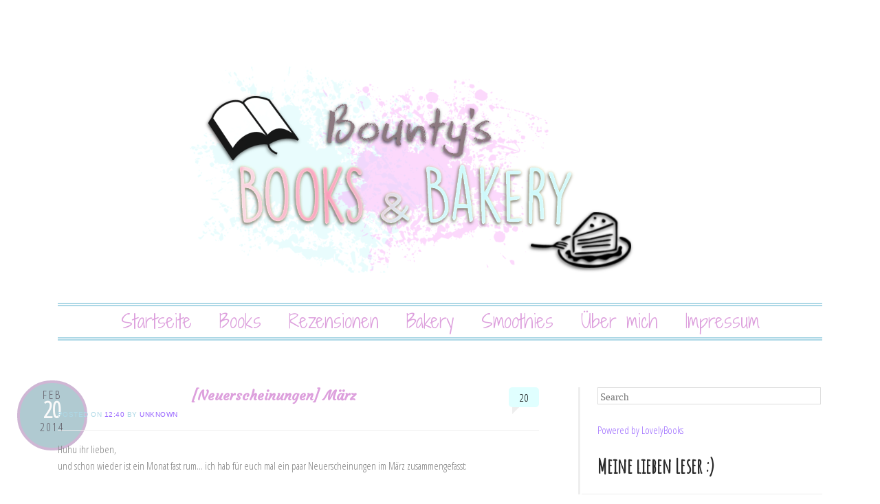

--- FILE ---
content_type: text/html; charset=UTF-8
request_url: http://bountysbuecherwelt.blogspot.com/2014/02/neuerscheinungen-marz.html
body_size: 47235
content:
<!DOCTYPE html>
<!--[if IE 6]> <html id="ie6" expr:dir='data:blog.languageDirection' lang='en-US' xmlns='http://www.w3.org/1999/xhtml' xmlns:b='http://www.google.com/2005/gml/b' xmlns:data='http://www.google.com/2005/gml/data' xmlns:expr='http://www.google.com/2005/gml/expr'> <![endif]--><!--[if IE 7]> <html id="ie7" expr:dir='data:blog.languageDirection' lang='en-US' xmlns='http://www.w3.org/1999/xhtml' xmlns:b='http://www.google.com/2005/gml/b' xmlns:data='http://www.google.com/2005/gml/data' xmlns:expr='http://www.google.com/2005/gml/expr'> <![endif]--><!--[if IE 8]> <html id="ie8" expr:dir='data:blog.languageDirection' lang='en-US' xmlns='http://www.w3.org/1999/xhtml' xmlns:b='http://www.google.com/2005/gml/b' xmlns:data='http://www.google.com/2005/gml/data' xmlns:expr='http://www.google.com/2005/gml/expr'> <![endif]--><!--[if !(IE 6) | !(IE 7) | !(IE 8) ]><!--><html dir='ltr' lang='en-US' xmlns='http://www.w3.org/1999/xhtml' xmlns:b='http://www.google.com/2005/gml/b' xmlns:data='http://www.google.com/2005/gml/data' xmlns:expr='http://www.google.com/2005/gml/expr'>
<!--<![endif]-->
<head>
<link href='https://www.blogger.com/static/v1/widgets/2944754296-widget_css_bundle.css' rel='stylesheet' type='text/css'/>
<link href='http://fonts.googleapis.com/css?family=Architects+Daughter' rel='stylesheet' type='text/css'/>
<meta charset='UTF-8'/>
<meta content='width=device-width' name='viewport'/>
<meta content='text/html; charset=UTF-8' http-equiv='Content-Type'/>
<meta content='blogger' name='generator'/>
<link href='http://bountysbuecherwelt.blogspot.com/favicon.ico' rel='icon' type='image/x-icon'/>
<link href='http://bountysbuecherwelt.blogspot.com/2014/02/neuerscheinungen-marz.html' rel='canonical'/>
<link rel="alternate" type="application/atom+xml" title="Bountys Books and Bakery &#9829; - Atom" href="http://bountysbuecherwelt.blogspot.com/feeds/posts/default" />
<link rel="alternate" type="application/rss+xml" title="Bountys Books and Bakery &#9829; - RSS" href="http://bountysbuecherwelt.blogspot.com/feeds/posts/default?alt=rss" />
<link rel="service.post" type="application/atom+xml" title="Bountys Books and Bakery &#9829; - Atom" href="https://www.blogger.com/feeds/7111444974696556828/posts/default" />

<link rel="alternate" type="application/atom+xml" title="Bountys Books and Bakery &#9829; - Atom" href="http://bountysbuecherwelt.blogspot.com/feeds/388160173469051302/comments/default" />
<!--Can't find substitution for tag [blog.ieCssRetrofitLinks]-->
<link href='http://ecx.images-amazon.com/images/I/31nNjOoE+NL.jpg' rel='image_src'/>
<meta content='http://bountysbuecherwelt.blogspot.com/2014/02/neuerscheinungen-marz.html' property='og:url'/>
<meta content='[Neuerscheinungen] März' property='og:title'/>
<meta content='Huhu ihr lieben,  und schon wieder ist ein Monat fast rum... ich hab für euch mal ein paar Neuerscheinungen im März zusammengefasst:    01.0...' property='og:description'/>
<meta content='https://lh3.googleusercontent.com/blogger_img_proxy/AEn0k_uEuE9DK3rHVWx61fXR4wcbXZfZPSQLGQJK2eWMSTt5_RHfUN4cFieOTLdegfxQrn9WlJ8zaevAKkDRwfmGxkmleCkgGAUbyTDtSu8sb8HF-jULd9WSaGIa=w1200-h630-p-k-no-nu' property='og:image'/>
<link href='http://fonts.googleapis.com/css?family=Raleway%3A100' media='all' rel='stylesheet' type='text/css'/>
<link href='http://fonts.googleapis.com/css?family=Lobster+Two' rel='stylesheet' type='text/css'/>
<link href='http://fonts.googleapis.com/css?family=Fredericka+the+Great' rel='stylesheet' type='text/css'/>
<link href='http://fonts.googleapis.com/css?family=Amatic+SC' rel='stylesheet' type='text/css'/>
<link href='http://fonts.googleapis.com/css?family=Handlee' rel='stylesheet' type='text/css'/>
<link href='http://fonts.googleapis.com/css?family=Playball' rel='stylesheet' type='text/css'/>
<link href='http://fonts.googleapis.com/css?family=Bilbo' rel='stylesheet' type='text/css'/>
<link href='http://fonts.googleapis.com/css?family=Poiret+One' rel='stylesheet' type='text/css'/>
<link href='http://fonts.googleapis.com/css?family=Kaushan+Script' rel='stylesheet' type='text/css'/>
<link href='http://fonts.googleapis.com/css?family=Calligraffitti' rel='stylesheet' type='text/css'/>
<link href='http://fonts.googleapis.com/css?family=Open+Sans+Condensed:300' rel='stylesheet' type='text/css'/>
<link href='http://fonts.googleapis.com/css?family=Bad+Script' rel='stylesheet' type='text/css'/>
<link href='http://fonts.googleapis.com/css?family=Just+Another+Hand' rel='stylesheet' type='text/css'/>
<link href='http://fonts.googleapis.com/css?family=Courgette' rel='stylesheet' type='text/css'/>
<link href='http://fonts.googleapis.com/css?family=Shadows+Into+Light+Two' rel='stylesheet' type='text/css'/>
<link href='http://fonts.googleapis.com/css?family=Merienda' rel='stylesheet' type='text/css'/>
<link href='http://fonts.googleapis.com/css?family=Oregano' rel='stylesheet' type='text/css'/>
<title>
[Neuerscheinungen] März
          ~ 
          Bountys Books and Bakery &#9829;
</title>
<!--[if lt IE 9]> <script src="http://html5shim.googlecode.com/svn/trunk/html5.js"></script> <![endif]-->
<style id='page-skin-1' type='text/css'><!--
/*
-----------------------------------------------
Blogger Template Style
Name:   Forever
Author: Lasantha Bandara
URL 1:  http://www.premiumbloggertemplates.com/
URL 2:  http://www.bloggertipandtrick.net/
Theme URL: http://www.premiumbloggertemplates.com/forever-blogger-template/
Date:   July 2014
License: GPL v2 or later
You are required to keep the footer links intact which provides due credit to its authors.
----------------------------------------------- */
body#layout ul{list-style-type:none;list-style:none}
body#layout ul li{list-style-type:none;list-style:none}
body#layout #headerbwrap {height:auto;}
body#layout #content {}
body#layout #slider {display:none;}
/* Variable definitions
====================
*/
/* Use this with templates/template-twocol.html */
.section, .widget {
margin:0;
padding:0;
}
/* =Reset
-------------------------------------------------------------- */
html, body, div, span, applet, object, iframe,
h1, h2, h3, h4, h5, h6, p, blockquote, pre,
a, abbr, acronym, address, big, cite, code,
del, dfn, em, font, ins, kbd, q, s, samp,
small, strike, strong, sub, sup, tt, var,
dl, dt, dd, ol, ul, li,
fieldset, form, label, legend,
table, caption, tbody, tfoot, thead, tr, th, td {
border: 0;
margin: 0;
outline: 0;
padding: 0;
vertical-align: baseline;
}
html {
font-size: 62.5%; /* Corrects text resizing oddly in IE6/7 when body font-size is set using em units http://clagnut.com/blog/348/#c790 */
overflow-y: scroll; /* Keeps page centred in all browsers regardless of content height */
-webkit-text-size-adjust: 100%; /* Prevents iOS text size adjust after orientation change, without disabling user zoom */
-ms-text-size-adjust: 100%; /* www.456bereastreet.com/archive/201012/controlling_text_size_in_safari_for_ios_without_disabling_user_zoom/ */
}
body {
background: #fff;
line-height: 1;
}
article,
aside,
details,
figcaption,
figure,
header,
footer,
hgroup,
nav,
section {
display: block;
}
ol, ul {
list-style: none;
}
table { /* tables still need 'cellspacing="0"' in the markup */
border-collapse: separate;
border-spacing: 0;
}
caption, th, td {
font-weight: normal;
text-align: left;
}
blockquote:before, blockquote:after,
q:before, q:after {
content: "";
}
blockquote, q {
quotes: "" "";
}
a:focus {
outline: thin dotted;
}
a:hover,
a:active { /* Improves readability when focused and also mouse hovered in all browsers people.opera.com/patrickl/experiments/keyboard/test */
outline: 0;
}
a img {
border: 0;
}
/* =Structure
----------------------------------------------- */
body {
padding: 0 1.615em;
}
#pagepbt {
margin: 1.615em auto;
width: 1200px;
}
#mastheadpbt,
#descriptionpbt,
#featured-contentpbt,
#recent-content,
#latest-message {
margin: 0 3.645833333333%;
}
#mainpbt {
width: 100%;
}
#primarypbt {
float: left;
margin: 0 -33.229166666666% 0 0;
width: 100%;
}
#contentpbt {
margin: 0 38.020833333333% 0 3.645833333333%;
max-width: 1000px;
}
#secondarypbt {
-webkit-box-sizing: border-box;
-moz-box-sizing: border-box;
-ms-box-sizing: border-box;
box-sizing: border-box;
float: right;
margin-right: 3.645833333333%;
overflow: hidden;
width: 29.583333333333%;
}
#supplementarypbt {
clear: both;
overflow: hidden;
padding: 0 3.645833333333%;
}
#supplementarypbt.two .widget-areapbt {
float: left;
margin-right: 3.7%;
width: 48.089887640449%;
}
#supplementarypbt.three .widget-areapbt {
float: left;
margin-right: 3.7%;
width: 30.786516853933%;
}
#supplementarypbt.fourpbt .widget-areapbt {
float: left;
margin-right: 3.7%;
width: 22.134831460674%;
}
#supplementarypbt.two #secondpbt.widget-areapbt,
#supplementarypbt.three #thirdpbt.widget-areapbt,
#supplementarypbt.fourpbt #fourthpbt.widget-areapbt {
margin-right: 0;
}
#colophonpbt {
clear: both;
padding: 0 3.645833333333%;
}
/* Alignment */
.alignleft {
display: inline;
float: left;
margin-top: .5em;
margin-right: 1.615em;
}
.alignright {
display: inline;
float: right;
margin-top: .5em;
margin-left: 1.615em;
}
.aligncenter {
clear: both;
display: block;
margin: 0.8075em auto;
}
/* =Global
----------------------------------------------- */
body,
button,
input,
select,
textarea {
color: #808080;
font-family: Garamond, "Hoefler Text",Times New Roman, Times, serif;
font-size: 15px;
font-size: 1.5rem;
font-weight: 300;
line-height: 1.615;
}
body {
background-color:#ffffff;
}
#pagepbt {
background: #fff;
border-radius: 40px;
font-family: 'Open Sans Condensed', sans-serif;
}
/* Headings */
h1,h2,h3,h4,h5,h6 {
clear: both;
}
h1 {
font-family: 'Courgette', cursive;
text-align: center;
font-size: 30px;
font-size: 2.0rem;
line-height: 1.17;
margin-bottom: 0;
padding-top: 0;
}
h2 {
font-family: Garamond, "Hoefler Text",Times New Roman, Times, serif;
font-size: 22px;
font-size: 2.2rem;
line-height: 1.101;
margin-bottom: 1.101em;
}
h3 {
font-size: 17px;
font-size: 1.7rem;
color: #8a8a8a;
font-style: italic;
line-height: 1.3125;
}
h4,
h5,
h6 {
color: #8a8a8a;
/*font-family: Verdana, sans-serif;*/
font-size: 11px;
font-size: 1.1rem;
letter-spacing: 0.05em;
line-height: 2.18;
text-transform: uppercase;
}
h5 {
font-size: 50px;
line-height: 2.4;
}
h6 {
font-size: 9px;
line-height: 2.666;
}
hr {
background-color: #ddd;
border: 0;
height: 1px;
margin-bottom: 1.615em;
}
/* Text elements */
p {
margin-bottom: 1.615em;
}
ul, ol {
/*margin: 0 0 1.615em 3.23em;*/
}
ul {
list-style: square;
}
ol {
list-style: decimal;
}
ul ul, ol ol, ul ol, ol ul {
margin-bottom: 0;
margin-left: 1.615em;
}
dt {
font-weight: bold;
}
dd {
margin: 0 1.615em 1.615em;
}
b, strong {
font-weight: bold;
}
dfn, cite, em, i {
font-style: italic;
}
blockquote {
color: #777;
margin: 0 1.615em;
}
.quote-caption {
margin: 0 1.615em 1.615em;
}
address {
margin-bottom: 1.615em;
}
pre {
background: #eee;
font: 13px "Courier 10 Pitch", Courier, monospace;
line-height: 1.615;
margin-bottom: 1.93846153846154em;
padding: 0.96923076923077em 1.93846153846154em;
overflow-x: scroll;
}
code, kbd, tt, var {
font: 13px Monaco, Consolas, "Andale Mono", "DejaVu Sans Mono", monospace;
}
abbr, acronym {
border-bottom: 1px dotted #666;
cursor: help;
}
mark, ins {
background: #fff9c0;
text-decoration: none;
}
sup,
sub {
font-size: 75%;
height: 0;
line-height: 0;
position: relative;
vertical-align: baseline;
}
sup {
bottom: 1ex;
}
sub {
top: .5ex;
}
small {
font-size: 75%;
}
big {
font-size: 125%;
}
figure {
margin: 0;
}
table {
margin: 0 0 1.615em;
width: 100%;
}
th {
font-size: 12px;
line-height: 2.1;
}
button,
input,
select,
textarea {
font-size: 100%; /* Corrects font size not being inherited in all browsers */
margin: 0; /* Addresses margins set differently in IE6/7, F3/4, S5, Chrome */
vertical-align: baseline; /* Improves appearance and consistency in all browsers */
*vertical-align: middle; /* Improves appearance and consistency in all browsers */
}
button,
input {
line-height: normal; /* Addresses FF3/4 setting line-height using !important in the UA stylesheet */
*overflow: visible;  /* Corrects inner spacing displayed oddly in IE6/7 */
}
button,
html input[type="button"],
input[type="reset"],
input[type="submit"] {
background: #f5f5f5; /* Old browsers */
background: -moz-linear-gradient(top,  #f5f5f5 0%, #e4e4e4 100%); /* FF3.6+ */
background: -webkit-gradient(linear, left top, left bottom, color-stop(0%,#f5f5f5), color-stop(100%,#e4e4e4)); /* Chrome,Safari4+ */
background: -webkit-linear-gradient(top,  #f5f5f5 0%,#e4e4e4 100%); /* Chrome10+,Safari5.1+ */
background: -o-linear-gradient(top,  #f5f5f5 0%,#e4e4e4 100%); /* Opera 11.10+ */
background: -ms-linear-gradient(top,  #f5f5f5 0%,#e4e4e4 100%); /* IE10+ */
background: linear-gradient(top,  #f5f5f5 0%,#e4e4e4 100%); /* W3C */
filter: progid:DXImageTransform.Microsoft.gradient( startColorstr='#f5f5f5', endColorstr='#e4e4e4',GradientType=0 ); /* IE6-9 */
border: 1px solid #ccc;
border-top-color: #ddd;
border-bottom-color: #bbb;
border-radius: 36px;
color: #6a6a6a;
cursor: pointer; /* Improves usability and consistency of cursor style between image-type 'input' and others */
padding: 10px 21px 6px;
-webkit-appearance: button; /* Corrects inability to style clickable 'input' types in iOS */
}
button:focus,
html input[type="button"]:focus,
input[type="reset"]:focus,
input[type="submit"]:focus,
button:active,
html input[type="button"]:active,
input[type="reset"]:active,
input[type="submit"]:active {
background: #eeeeee; /* Old browsers */
background: -moz-linear-gradient(top,  #eeeeee 0%, #dadada 100%); /* FF3.6+ */
background: -webkit-gradient(linear, left top, left bottom, color-stop(0%,#eeeeee), color-stop(100%,#dadada)); /* Chrome,Safari4+ */
background: -webkit-linear-gradient(top,  #eeeeee 0%,#dadada 100%); /* Chrome10+,Safari5.1+ */
background: -o-linear-gradient(top,  #eeeeee 0%,#dadada 100%); /* Opera 11.10+ */
background: -ms-linear-gradient(top,  #eeeeee 0%,#dadada 100%); /* IE10+ */
background: linear-gradient(top,  #eeeeee 0%,#dadada 100%); /* W3C */
filter: progid:DXImageTransform.Microsoft.gradient( startColorstr='#eeeeee', endColorstr='#dadada',GradientType=0 ); /* IE6-9 */
border-top-color: #bbb;
border-bottom-color: #ddd;
}
input[type="checkbox"],
input[type="radio"] {
box-sizing: border-box; /* Addresses box sizing set to content-box in IE8/9 */
padding: 0; /* Addresses excess padding in IE8/9 */
}
input[type="search"] {
-webkit-appearance: textfield; /* Addresses appearance set to searchfield in S5, Chrome */
-moz-box-sizing: content-box;
-webkit-box-sizing: content-box; /* Addresses box sizing set to border-box in S5, Chrome (include -moz to future-proof) */
box-sizing: content-box;
}
input[type="search"]::-webkit-search-decoration { /* Corrects inner padding displayed oddly in S5, Chrome on OSX */
-webkit-appearance: none;
}
button::-moz-focus-inner,
input::-moz-focus-inner { /* Corrects inner padding and border displayed oddly in FF3/4 www.sitepen.com/blog/2008/05/14/the-devils-in-the-details-fixing-dojos-toolbar-buttons/ */
border: 0;
padding: 0;
}
input[type=text],
input[type=email],
textarea {
color: #9966FF;
border: 1px solid #ddd;
}
input[type=text]:focus,
input[type=email]:focus,
textarea:focus {
color: #111;
}
textarea {
overflow: auto; /* Removes default vertical scrollbar in IE6/7/8/9 */
padding-left: 3px;
vertical-align: top; /* Improves readability and alignment in all browsers */
width: 98%;
}
input[type=text],
input[type=email] {
padding: 5px 3px 1px;
}
#s {
width: 97%;
}
#searchsubmit {
display: none;
}
/* Links */
a {
color: #9966FF;
text-decoration: none;
}
a:visited {
color: #9370DB;
}
a:focus,
a:active,
a:hover {
text-decoration: underline;
}
/* Text meant only for screen readers */
.assistive-text {
clip: rect(1px 1px 1px 1px); /* IE6, IE7 */
clip: rect(1px, 1px, 1px, 1px);
position: absolute !important;
}
/* =Header
----------------------------------------------- */
#mastheadpbt {
padding: 3.23em 0 0;
}
.site-title {
font-family: 'Raleway', "Helvetica Neue", Arial, Helvetica, "Nimbus Sans L", sans-serif;
font-size: 60px;
font-size: 6rem;
line-height: 1.212;
text-align: center;
}
.site-title a {
text-decoration: none;
}
/* =Menu
----------------------------------------------- */
#accesspbt {
border: 3px double #ADD8E6;
border-width: 5px 0;
clear: both;
display: block;
float: center;
margin: 1.615em auto;
min-height: 45px;
position: relative;
font-family: 'Shadows Into Light Two', cursive;
font-size: 27px;
width: 100%;
}
#accesspbt ul {
clear: left;
float: right;
list-style: none;
font-size: 10x;
margin: 0;
padding-left: 0;
position: relative;
right: 50%;
text-align: center;
}
#accesspbt li {
display: block;
float: left;
position: relative;
left: 50%;
}
#accesspbt a {
border-radius: 5px;
color: #DDA0DD;
display: block;
line-height: 21px;
margin: 6px 10px;
padding: 5px 10px;
text-decoration: none;
}
#accesspbt ul ul {
clear: none;
background: #F5F5F5;
-moz-box-shadow: 0 3px 3px rgba(0,0,0,0.2);
-webkit-box-shadow: 0 3px 3px rgba(0,0,0,0.2);
box-shadow: 0 3px 3px rgba(0,0,0,0.2);
display: none;
float: none;
margin: 31px 0 0;
padding: 6px 0;
position: absolute;
top: 0; /* 31 + border-height*/
right: auto;
left: 10px;
z-index: 99999;
width: 200px;
}
#accesspbt ul ul ul {
float: left;
margin: 0;
position: absolute;
left: 200px;
right: auto;
top: -6px;
}
#accesspbt ul ul a {
border: 1px solid #222;
border-width: 0px 0;
color: #000000;
font-size: 13px;
margin: 0 0 -1px;
padding: 5px 10px;
width: 180px;
height: auto;
}
#accesspbt ul ul li {
float: none;
left: auto;
text-align: left;
}
#accesspbt li.current_page_item a,
#accesspbt li.current-menu-item a {
background: #eee;
color: #777;
}
#accesspbt li.current_page_item ul a,
#accesspbt li.current-menu-item ul a,
#accesspbt ul ul li.current_page_item a,
#accesspbt ul ul li.current-menu-item a {
background: transparent;
color: #ccc;
}
#pagepbt #accesspbt li:hover > a {
background: #D8BFD8;
color: #fff;
}
#accesspbt ul ul :hover > a {
}
#accesspbt ul ul a:hover {
}
#accesspbt ul li:hover > ul {
display: block;
}
/* =Content
----------------------------------------------- */
/* Featured posts */
#featured-contentpbt {
margin-top: -1.615em;
margin-bottom: 1.615em;
min-height: 359px;
position: relative;
overflow: hidden;
}
.featured-postblogger {
position: absolute;
}
.featured-postblogger {
-webkit-transition-duration: 900ms;
-webkit-transition-property: opacity, visibility;
-webkit-transition-timing-function: ease;
-moz-transition-duration: 900ms;
-moz-transition-property: opacity, visibility;
-moz-transition-timing-function: ease;
}
.featured-postblogger {
opacity: 0;
visibility: hidden;
}
#featured-post-1 {
opacity: 1;
visibility: visible;
}
.feature-titleblogger a {
background: #000;
background: rgba(0,0,0,0.5);
color: #fff;
display: inline-block;
font-size: 24px;
line-height: 1;
margin: 0;
max-width: 50%;
padding: 24px 48px 18px;
position: absolute;
bottom: 36px;
left: 2px;
text-decoration: none;
}
.featured-postblogger:hover .feature-titleblogger a,
.featured-postblogger:active .feature-titleblogger a,
.featured-postblogger:focus .feature-titleblogger a,
.feature-titleblogger a:focus,
.feature-titleblogger a:active,
.feature-titleblogger a:hover {
background: rgba(0,0,0,0.75);
color: rgba(255,255,255,0.8);
}
.feature-summary {
color: #ccc;
color: rgba(255,255,255,0.5);
font-size: 12px;
}
/* Featured post controls */
#feature-sliderpbt {
overflow: visible;
position: relative;
text-align: center;
height: 36px;
}
#feature-sliderpbt ul {
float: left;
list-style-type: none;
margin: 0 auto;
position: absolute;
left: 50%;
}
#feature-sliderpbt li {
float: left;
margin: 0 6px;
position: relative;
right: 50%;
}
#feature-sliderpbt a {
background: #eee;
background: rgba(238,238,238,0.9);
border-radius: 12px;
-webkit-box-shadow: inset 1px 1px 5px rgba(0,0,0,0.2), inset 0 0 2px rgba(255,255,255,0.2);
-moz-box-shadow: inset 1px 1px 5px rgba(0,0,0,0.2), inset 0 0 2px rgba(255,255,255,0.2);
box-shadow: inset 1px 1px 5px rgba(0,0,0,0.2), inset 0 0 2px rgba(255,255,255,0.2);
display: block;
text-indent: -9000px;
width: 14px;
height: 14px;
}
#feature-sliderpbt a:focus {
outline: none;
}
#feature-sliderpbt a.active {
background: #000;
-webkit-box-shadow: inset 1px 1px 5px rgba(0,0,0,0.8), inset 0 0 2px rgba(255,255,255,0.8);
-moz-box-shadow: inset 1px 1px 5px rgba(0,0,0,0.8), inset 0 0 2px rgba(255,255,255,0.8);
box-shadow: inset 1px 1px 5px rgba(0,0,0,0.8), inset 0 0 2px rgba(255,255,255,0.8);
cursor: default;
opacity: 0.8;
}
/* Tagline */
#descriptionpbt {
clear: both;
margin-bottom: 2.4225em;
}
.site-description {
font-family: 'Raleway', "Helvetica Neue", Arial, Helvetica, "Nimbus Sans L", sans-serif;
font-size: 18px;
font-size: 1.8rem;
line-height: 1.17;
margin-bottom: 0;
padding-top: 0;
padding: 0 0 1em;
text-align: center;
}
#featured-contentpbt + #descriptionpbt,
#feature-sliderpbt + #descriptionpbt {
border-top: 3px double #eee;
padding-top: 3.23em;
}
/* Main content */
.page-title {
color: #8a8a8a;
font-family: Verdana, sans-serif;
font-size: 10px;
font-size: 1rem;
letter-spacing: 0.05em;
line-height: 2.4em;
padding-bottom: 2.4em;
text-transform: uppercase;
}
#mainpbt {
border-bottom: 18px solid #eee;
float: left;
padding-top: 1.615em;
}
.hentry {
margin: 0 0 1.8em;
position: relative;
}
.entry-header {
position: relative;
}
.entry-title {
margin-right: 70px;
}
.entry-title a {
color: #DDA0DD;
text-decoration: none;
}
.entry-title a:focus,
.entry-title a:active,
.entry-title a:hover {
color: #B0E0E6;
}
.entry-metapbt {
clear: both;
}
.entry-metapbt a {
}
.entry-header .entry-metapbt {
border-bottom: 1px solid #eee;
color: #ADD8E6;
font-family: Verdana, sans-serif;
font-size: 10px;
font-size: 1rem;
letter-spacing: 0.05em;
line-height: 2.4em;
/*padding-bottom: 2.4em;*/
text-transform: uppercase;
padding: 5px 0 10px 0;
}
.entry-header .entry-metapbt a {
}
abbr.published {
border: none;
cursor: textarea;
}
.indexed.single-author .byline {
display: none;
}
.comments-linkpbt {
margin: 0;
position: absolute;
top: 0px;
right: 0;
}
.comments-linkpbt a {
background:  	#E0FFFF;
border-radius: 5px;
color:  #000000;
display: inline-block;
min-width: 2.7em;
padding: 0.15em .1em;
text-align: center;
}
.comments-linkpbt a:before {
border-color: transparent transparent transparent #eee;
border-style: solid;
border-width: 0px 10px 10px 10px;
content: '';
position: absolute;
bottom: -10px;
left: .3em;
}
.comments-linkpbt a:hover,
.comments-linkpbt a:focus,
.comments-linkpbt a:active {
background:  #D8BFD8;
color: #000000;
text-decoration: none;
}
.comments-linkpbt a:hover:before,
.comments-linkpbt a:focus:before,
.comments-linkpbt a:active:before {
border-color: transparent transparent transparent #000;
}
.entry-content,
.entry-summary {
margin: 15px 0 10px;
}
.entry-content:before,
.entry-content:after {
content: '';
display: table;
}
.entry-content:after {
clear: both;
}
.entry-content h1 {
border-bottom: 1px solid #eee;
margin-bottom: .97em;
padding-bottom: .97em;
}
footer.entry-metapbt {
border-top: 1px solid #eee;
color: #ADD8E6;
font-family: Verdana, sans-serif;
font-size: 10px;
font-size: 1rem;
letter-spacing: 0.05em;
line-height: 2.4em;
padding: 1.2em 0 0;
text-transform: uppercase;
}
footer.entry-metapbt .cat-linkspbt + .tag-links:before,
footer.entry-metapbt .cat-linkspbt + .edit-link:before,
footer.entry-metapbt .tag-links + .edit-link:before {
content: '\007C\0020';
}
footer.entry-metapbt a {
}
/* =Media
----------------------------------------------- */
#mastheadpbt img,
#featured-contentpbt img,
.entry-content img,
.widget img {
background: #fff;
border: 0px solid #bbb;
max-width: 99.35%; /* Fluid images for posts, comments, and widgets */
padding: 1px;
}
.entry-content img {
max-width: 99.25%;
}
#mastheadpbt img,
img[class*="align"],
img[class*="wp-image-"] {
height: auto; /* Make sure images with WordPress-added height and width attributes are scaled correctly */
}
#mastheadpbt img,
img.size-full {
max-width: 100%;
}
#mastheadpbt img,
#ie8 img.size-full,
#ie8 #featured-contentpbt img,
#ie8 img.attachment-thumbnail {
width: auto; /* Prevent stretching of full-size images with height and width attributes in IE8 */
}
/* Make sure embeds and iframes fit their containers */
embed,
iframe,
object {
max-width: 100%;
}
/* =Widgets
----------------------------------------------- */
.widget {
overflow: hidden; /* For clearing floats */
}
#secondarypbt {
border-left: 3px solid #eee;
}
#secondarypbt .widget {
margin: 0 0 1.615em;
padding-left: 7.042253521127%;
}
.widget-title, #secondarypbt .widget h2, #supplementarypbt .widget h2, #secondarypbt .widget h3, #supplementarypbt .widget h3 {
font-family: 'Amatic SC', cursive;
font-size: 30px;
}
#secondarypbt .widget-title {
border-bottom: 1px solid #eee;
color: #2a2a2a;
margin: 0 0 0.6em -7.04225%;
padding: 0 0 0.8075em 7.042253521127%;
}
#secondarypbt .widget h2, #secondarypbt .widget h3 {
border-bottom: 1px solid #eee;
color: #2a2a2a;
margin: 0 0 0.6em -7.04225%;
padding: 0 0 0.8075em 7.042253521127%;
}
#secondarypbt .widget-title + ul,
#secondarypbt .widget-title + div > ul {
margin-top: -.65em;
}
#secondarypbt .widget h2 + ul,
#secondarypbt .widget h2 + div > ul {
margin-top: -.65em;
}
#secondarypbt .widget h3 + ul,
#secondarypbt .widget h3 + div > ul {
margin-top: -.65em;
}
#secondarypbt .widget > ul,
#secondarypbt .widget > div > ul {
list-style: none;
margin-left: 0;
margin-bottom: 5px;
}
#secondarypbt .widget > ul > li,
#secondarypbt .widget > div > ul > li {
border-bottom: 1px solid #eee;
margin-left: -7.042253521127%;
padding: .65em 0 .4em 7.042253521127%;
}
#supplementarypbt ul {
margin: 0 0 0 15px;
}
/* Search Widget */
#supplementarypbt .widget_search #searchform {
margin: 0 0 1.615em 0;
}
/* =Footer
----------------------------------------------- */
#supplementarypbt {
background: #eee;
padding-top: 1.615em;
padding-bottom: 3.23em;
}
#supplementarypbt .widget {
padding:0;
margin: 0 0 15px;
}
#supplementarypbt .widget-title {
border-bottom: 1px dashed #ccc;
margin: 0 0 .5em;
padding: 0 0 .5em;
}
#supplementarypbt .widget h2 {
border-bottom: 1px dashed #ccc;
margin: 0 0 .5em;
padding: 0 0 .5em;
}
#supplementarypbt .widget h3 {
border-bottom: 1px dashed #ccc;
margin: 0 0 .5em;
padding: 0 0 .5em;
}
#supplementarypbt .widget > ul {
margin-left: 1em;
}
#colophonpbt {
background: #000;
border-radius: 0 0 10px 10px;
color: #ccc;
margin: 0 -1px -1px;
}
#colophonpbt a {
color: #fff;
}
#site-infopbt {
padding: 1.615em 0;
text-align: center;
}
h2.date-header {
margin: 10px 0px;
display: none;
}
.main .widget {
margin: 0 0 5px;
padding: 0 0 2px;
}
.main .Blog {
border-bottom-width: 0;
}
#header .description {
}
/* Comments----------------------------------------------- */
#comments {
padding:10px;
margin-bottom:20px;
}
#comments h4 {
font-size:22px;
margin-bottom:10px;
}
.deleted-comment {
font-style: italic;
color: gray;
}
#blog-pager-newer-link {
float: left;
}
#blog-pager-older-link {
float: right;
}
#blog-pager {
text-align: center;
padding:5px;
margin: 10px 0;
}
.feed-links {
clear: both;
padding: 5px 0 10px;
}
.comment-form {
}
#navbar-iframe {
height: 0;
visibility: hidden;
display: none;
}
.reaction-buttons table{
border:none;
margin-bottom:5px;
}
.reaction-buttons table, .reaction-buttons td{
border:none !important;
}
.pbtthumbimg {
float:left;
margin:0px 10px 5px 0px;
padding:0px !important;
border:0px solid #eee !important;
background:none;
width:200px;
height:auto;
}
#mastheadpbt img {
margin: 1.615em 0 0;
}
.site-title a {
color: #1982d1
}
body {
background-repeat: repeat;
background-position: top left;
background-attachment: fixed;
}
#Header1_headerimg {
margin: auto;
}span.date-header{
color: #615c66; /* Schriftfarbe | text color */
width: 94px; /* Breite */
height:94px; /* Höhe */
-webkit-border-radius: 50px; /* Abrundung */
-moz-border-radius: 50px; /* Abrundung */
-o-border-radius: 50px; /* Abrundung */
border-radius: 50px; /* Abrundung */
text-align: center; /* Textausrichtung */
background-color: #B0CAD1; /* Hintergrundfarbe */
font-size: 17px; /* Schriftgrösse */
border: solid 4px #CFB6D4; /* Umrahmung [Rahmenart] [Rahmendicke] [Rahmenfarbe] | [line style] [line width] [line color]*/
position: absolute; /* Positionierung */
left: 25px; /* Abstand von links */
margin-top: -10px; /* Rahmen oben */
}
#date{
display:block;
line-height:1.3em; /* Zeilenabstand */
text-align:center; /* Textausrichtung */
}
.day{
font-size:33px; /* Schriftgrösse */
padding-top: 0px; /* Rand oben */
padding-bottom:3px; /* Rand unten */
letter-spacing:0px; /* Buchstabenabstand */
text-align: center; /* Textausrichtung */
font-weight: 700; /* Schriftdicke */
color: #f9f9f9; /* Schriftfarbe */
}
.month {
padding-top:6px;  /* Abstand oben */
letter-spacing:3px; /* Buchstabenabstand */
text-transform: uppercase; /* Grossbuchstaben */
}
.year {
padding-top:0px; /* Abstand oben */
letter-spacing:2px; /* Buchstabenabstand */
padding-bottom: 5px; /* Abstand unten */
}.pinimg {
...
}

--></style>
<script src='https://ajax.googleapis.com/ajax/libs/jquery/1.11.0/jquery.min.js' type='text/javascript'></script>
<script type='text/javascript'>
      //<![CDATA[
      /*! jQuery Migrate v1.2.1 | (c) 2005, 2013 jQuery Foundation, Inc. and other contributors | jquery.org/license */
      jQuery.migrateMute===void 0&&(jQuery.migrateMute=!0),function(e,t,n){function r(n){var r=t.console;i[n]||(i[n]=!0,e.migrateWarnings.push(n),r&&r.warn&&!e.migrateMute&&(r.warn("JQMIGRATE: "+n),e.migrateTrace&&r.trace&&r.trace()))}function a(t,a,i,o){if(Object.defineProperty)try{return Object.defineProperty(t,a,{configurable:!0,enumerable:!0,get:function(){return r(o),i},set:function(e){r(o),i=e}}),n}catch(s){}e._definePropertyBroken=!0,t[a]=i}var i={};e.migrateWarnings=[],!e.migrateMute&&t.console&&t.console.log&&t.console.log("JQMIGRATE: Logging is active"),e.migrateTrace===n&&(e.migrateTrace=!0),e.migrateReset=function(){i={},e.migrateWarnings.length=0},"BackCompat"===document.compatMode&&r("jQuery is not compatible with Quirks Mode");var o=e("<input/>",{size:1}).attr("size")&&e.attrFn,s=e.attr,u=e.attrHooks.value&&e.attrHooks.value.get||function(){return null},c=e.attrHooks.value&&e.attrHooks.value.set||function(){return n},l=/^(?:input|button)$/i,d=/^[238]$/,p=/^(?:autofocus|autoplay|async|checked|controls|defer|disabled|hidden|loop|multiple|open|readonly|required|scoped|selected)$/i,f=/^(?:checked|selected)$/i;a(e,"attrFn",o||{},"jQuery.attrFn is deprecated"),e.attr=function(t,a,i,u){var c=a.toLowerCase(),g=t&&t.nodeType;return u&&(4>s.length&&r("jQuery.fn.attr( props, pass ) is deprecated"),t&&!d.test(g)&&(o?a in o:e.isFunction(e.fn[a])))?e(t)[a](i):("type"===a&&i!==n&&l.test(t.nodeName)&&t.parentNode&&r("Can't change the 'type' of an input or button in IE 6/7/8"),!e.attrHooks[c]&&p.test(c)&&(e.attrHooks[c]={get:function(t,r){var a,i=e.prop(t,r);return i===!0||"boolean"!=typeof i&&(a=t.getAttributeNode(r))&&a.nodeValue!==!1?r.toLowerCase():n},set:function(t,n,r){var a;return n===!1?e.removeAttr(t,r):(a=e.propFix[r]||r,a in t&&(t[a]=!0),t.setAttribute(r,r.toLowerCase())),r}},f.test(c)&&r("jQuery.fn.attr('"+c+"') may use property instead of attribute")),s.call(e,t,a,i))},e.attrHooks.value={get:function(e,t){var n=(e.nodeName||"").toLowerCase();return"button"===n?u.apply(this,arguments):("input"!==n&&"option"!==n&&r("jQuery.fn.attr('value') no longer gets properties"),t in e?e.value:null)},set:function(e,t){var a=(e.nodeName||"").toLowerCase();return"button"===a?c.apply(this,arguments):("input"!==a&&"option"!==a&&r("jQuery.fn.attr('value', val) no longer sets properties"),e.value=t,n)}};var g,h,v=e.fn.init,m=e.parseJSON,y=/^([^<]*)(<[\w\W]+>)([^>]*)$/;e.fn.init=function(t,n,a){var i;return t&&"string"==typeof t&&!e.isPlainObject(n)&&(i=y.exec(e.trim(t)))&&i[0]&&("<"!==t.charAt(0)&&r("$(html) HTML strings must start with '<' character"),i[3]&&r("$(html) HTML text after last tag is ignored"),"#"===i[0].charAt(0)&&(r("HTML string cannot start with a '#' character"),e.error("JQMIGRATE: Invalid selector string (XSS)")),n&&n.context&&(n=n.context),e.parseHTML)?v.call(this,e.parseHTML(i[2],n,!0),n,a):v.apply(this,arguments)},e.fn.init.prototype=e.fn,e.parseJSON=function(e){return e||null===e?m.apply(this,arguments):(r("jQuery.parseJSON requires a valid JSON string"),null)},e.uaMatch=function(e){e=e.toLowerCase();var t=/(chrome)[ \/]([\w.]+)/.exec(e)||/(webkit)[ \/]([\w.]+)/.exec(e)||/(opera)(?:.*version|)[ \/]([\w.]+)/.exec(e)||/(msie) ([\w.]+)/.exec(e)||0>e.indexOf("compatible")&&/(mozilla)(?:.*? rv:([\w.]+)|)/.exec(e)||[];return{browser:t[1]||"",version:t[2]||"0"}},e.browser||(g=e.uaMatch(navigator.userAgent),h={},g.browser&&(h[g.browser]=!0,h.version=g.version),h.chrome?h.webkit=!0:h.webkit&&(h.safari=!0),e.browser=h),a(e,"browser",e.browser,"jQuery.browser is deprecated"),e.sub=function(){function t(e,n){return new t.fn.init(e,n)}e.extend(!0,t,this),t.superclass=this,t.fn=t.prototype=this(),t.fn.constructor=t,t.sub=this.sub,t.fn.init=function(r,a){return a&&a instanceof e&&!(a instanceof t)&&(a=t(a)),e.fn.init.call(this,r,a,n)},t.fn.init.prototype=t.fn;var n=t(document);return r("jQuery.sub() is deprecated"),t},e.ajaxSetup({converters:{"text json":e.parseJSON}});var b=e.fn.data;e.fn.data=function(t){var a,i,o=this[0];return!o||"events"!==t||1!==arguments.length||(a=e.data(o,t),i=e._data(o,t),a!==n&&a!==i||i===n)?b.apply(this,arguments):(r("Use of jQuery.fn.data('events') is deprecated"),i)};var j=/\/(java|ecma)script/i,w=e.fn.andSelf||e.fn.addBack;e.fn.andSelf=function(){return r("jQuery.fn.andSelf() replaced by jQuery.fn.addBack()"),w.apply(this,arguments)},e.clean||(e.clean=function(t,a,i,o){a=a||document,a=!a.nodeType&&a[0]||a,a=a.ownerDocument||a,r("jQuery.clean() is deprecated");var s,u,c,l,d=[];if(e.merge(d,e.buildFragment(t,a).childNodes),i)for(c=function(e){return!e.type||j.test(e.type)?o?o.push(e.parentNode?e.parentNode.removeChild(e):e):i.appendChild(e):n},s=0;null!=(u=d[s]);s++)e.nodeName(u,"script")&&c(u)||(i.appendChild(u),u.getElementsByTagName!==n&&(l=e.grep(e.merge([],u.getElementsByTagName("script")),c),d.splice.apply(d,[s+1,0].concat(l)),s+=l.length));return d});var Q=e.event.add,x=e.event.remove,k=e.event.trigger,N=e.fn.toggle,T=e.fn.live,M=e.fn.die,S="ajaxStart|ajaxStop|ajaxSend|ajaxComplete|ajaxError|ajaxSuccess",C=RegExp("\\b(?:"+S+")\\b"),H=/(?:^|\s)hover(\.\S+|)\b/,A=function(t){return"string"!=typeof t||e.event.special.hover?t:(H.test(t)&&r("'hover' pseudo-event is deprecated, use 'mouseenter mouseleave'"),t&&t.replace(H,"mouseenter$1 mouseleave$1"))};e.event.props&&"attrChange"!==e.event.props[0]&&e.event.props.unshift("attrChange","attrName","relatedNode","srcElement"),e.event.dispatch&&a(e.event,"handle",e.event.dispatch,"jQuery.event.handle is undocumented and deprecated"),e.event.add=function(e,t,n,a,i){e!==document&&C.test(t)&&r("AJAX events should be attached to document: "+t),Q.call(this,e,A(t||""),n,a,i)},e.event.remove=function(e,t,n,r,a){x.call(this,e,A(t)||"",n,r,a)},e.fn.error=function(){var e=Array.prototype.slice.call(arguments,0);return r("jQuery.fn.error() is deprecated"),e.splice(0,0,"error"),arguments.length?this.bind.apply(this,e):(this.triggerHandler.apply(this,e),this)},e.fn.toggle=function(t,n){if(!e.isFunction(t)||!e.isFunction(n))return N.apply(this,arguments);r("jQuery.fn.toggle(handler, handler...) is deprecated");var a=arguments,i=t.guid||e.guid++,o=0,s=function(n){var r=(e._data(this,"lastToggle"+t.guid)||0)%o;return e._data(this,"lastToggle"+t.guid,r+1),n.preventDefault(),a[r].apply(this,arguments)||!1};for(s.guid=i;a.length>o;)a[o++].guid=i;return this.click(s)},e.fn.live=function(t,n,a){return r("jQuery.fn.live() is deprecated"),T?T.apply(this,arguments):(e(this.context).on(t,this.selector,n,a),this)},e.fn.die=function(t,n){return r("jQuery.fn.die() is deprecated"),M?M.apply(this,arguments):(e(this.context).off(t,this.selector||"**",n),this)},e.event.trigger=function(e,t,n,a){return n||C.test(e)||r("Global events are undocumented and deprecated"),k.call(this,e,t,n||document,a)},e.each(S.split("|"),function(t,n){e.event.special[n]={setup:function(){var t=this;return t!==document&&(e.event.add(document,n+"."+e.guid,function(){e.event.trigger(n,null,t,!0)}),e._data(this,n,e.guid++)),!1},teardown:function(){return this!==document&&e.event.remove(document,n+"."+e._data(this,n)),!1}}})}(jQuery,window);
      //]]>
    </script>
<script type='text/javascript'>
      //<![CDATA[
      function showrecentcomments(json){for(var i=0;i<a_rc;i++){var b_rc=json.feed.entry[i];var c_rc;if(i==json.feed.entry.length)break;for(var k=0;k<b_rc.link.length;k++){if(b_rc.link[k].rel=='alternate'){c_rc=b_rc.link[k].href;break;}}c_rc=c_rc.replace("#","#comment-");var d_rc=c_rc.split("#");d_rc=d_rc[0];var e_rc=d_rc.split("/");e_rc=e_rc[5];e_rc=e_rc.split(".html");e_rc=e_rc[0];var f_rc=e_rc.replace(/-/g," ");f_rc=f_rc.link(d_rc);var g_rc=b_rc.published.$t;var h_rc=g_rc.substring(0,4);var i_rc=g_rc.substring(5,7);var j_rc=g_rc.substring(8,10);var k_rc=new Array();k_rc[1]="Jan";k_rc[2]="Feb";k_rc[3]="Mar";k_rc[4]="Apr";k_rc[5]="May";k_rc[6]="Jun";k_rc[7]="Jul";k_rc[8]="Aug";k_rc[9]="Sep";k_rc[10]="Oct";k_rc[11]="Nov";k_rc[12]="Dec";if("content" in b_rc){var l_rc=b_rc.content.$t;}else if("summary" in b_rc){var l_rc=b_rc.summary.$t;}else var l_rc="";var re=/<\S[^>]*>/g;l_rc=l_rc.replace(re,"");if(m_rc==true)document.write('On '+k_rc[parseInt(i_rc,10)]+' '+j_rc+' ');document.write('<a href="'+c_rc+'">'+b_rc.author[0].name.$t+'</a> commented');if(n_rc==true)document.write(' on '+f_rc);document.write(': ');if(l_rc.length<o_rc){document.write('<i>&#8220;');document.write(l_rc);document.write('&#8221;</i><br/><br/>');}else{document.write('<i>&#8220;');l_rc=l_rc.substring(0,o_rc);var p_rc=l_rc.lastIndexOf(" ");l_rc=l_rc.substring(0,p_rc);document.write(l_rc+'&hellip;&#8221;</i>');document.write('<br/><br/>');}}}
      function rp(json){document.write('<ul>');for(var i=0;i<numposts;i++){document.write('<li>');var entry=json.feed.entry[i];var posttitle=entry.title.$t;var posturl;if(i==json.feed.entry.length)break;for(var k=0;k<entry.link.length;k++){if(entry.link[k].rel=='alternate'){posturl=entry.link[k].href;break}}posttitle=posttitle.link(posturl);var readmorelink="(more)";readmorelink=readmorelink.link(posturl);var postdate=entry.published.$t;var cdyear=postdate.substring(0,4);var cdmonth=postdate.substring(5,7);var cdday=postdate.substring(8,10);var monthnames=new Array();monthnames[1]="Jan";monthnames[2]="Feb";monthnames[3]="Mar";monthnames[4]="Apr";monthnames[5]="May";monthnames[6]="Jun";monthnames[7]="Jul";monthnames[8]="Aug";monthnames[9]="Sep";monthnames[10]="Oct";monthnames[11]="Nov";monthnames[12]="Dec";if("content"in entry){var postcontent=entry.content.$t}else if("summary"in entry){var postcontent=entry.summary.$t}else var postcontent="";var re=/<\S[^>]*>/g;postcontent=postcontent.replace(re,"");document.write(posttitle);if(showpostdate==true)document.write(' - '+monthnames[parseInt(cdmonth,10)]+' '+cdday);if(showpostsummary==true){if(postcontent.length<numchars){document.write(postcontent)}else{postcontent=postcontent.substring(0,numchars);var quoteEnd=postcontent.lastIndexOf(" ");postcontent=postcontent.substring(0,quoteEnd);document.write(postcontent+'...'+readmorelink)}}document.write('</li>')}document.write('</ul>')}
      //]]>
    </script>
<script type='text/javascript'>
      summary_noimg = 400;
      summary_img = 260;
      img_thumb_height = 150;
      img_thumb_width = 200; 
    </script>
<script type='text/javascript'>
      //<![CDATA[
      function removeHtmlTag(strx,chop){ 
        if(strx.indexOf("<")!=-1)
        {
          var s = strx.split("<"); 
          for(var i=0;i<s.length;i++){ 
            if(s[i].indexOf(">")!=-1){ 
              s[i] = s[i].substring(s[i].indexOf(">")+1,s[i].length); 
            } 
          } 
          strx =  s.join(""); 
        }
        chop = (chop < strx.length-1) ? chop : strx.length-2; 
        while(strx.charAt(chop-1)!=' ' && strx.indexOf(' ',chop)!=-1) chop++; 
        strx = strx.substring(0,chop-1); 
        return strx+'...'; 
      }
      function createSummaryAndThumb(pID){
        var div = document.getElementById(pID);
        var imgtag = "";
        var img = div.getElementsByTagName("img");
        var summ = summary_noimg;
        if(img.length>=1) {	
          imgtag = '<img src="'+img[0].src+'" class="pbtthumbimg"/>';
          summ = summary_img;
        }
        var summary = imgtag + '<div>' + removeHtmlTag(div.innerHTML,summ) + '</div>';
        div.innerHTML = summary;
      }
      //]]>
    </script>
<link href='https://www.blogger.com/dyn-css/authorization.css?targetBlogID=7111444974696556828&amp;zx=30f2c4f3-f835-42be-82da-97ec0eaeee41' media='none' onload='if(media!=&#39;all&#39;)media=&#39;all&#39;' rel='stylesheet'/><noscript><link href='https://www.blogger.com/dyn-css/authorization.css?targetBlogID=7111444974696556828&amp;zx=30f2c4f3-f835-42be-82da-97ec0eaeee41' rel='stylesheet'/></noscript>
<meta name='google-adsense-platform-account' content='ca-host-pub-1556223355139109'/>
<meta name='google-adsense-platform-domain' content='blogspot.com'/>

</head>
<script>
    function replace_date(d) { 
      var da = d.split(' '); 
                       month = "<div class='month'>"+da[1].slice(0,3)+"</div>"; 
      day = "<div class='day'>"+da[0]+"</div>"; 
      year = "<div class='year'>"+da[2]+"</div>"; 
      document.write(month+day+year); 
    } 
  </script>
<body>
<div id='pagepbt'>
<header id='mastheadpbt' role='banner'>
<div class='headersec section' id='headersec'><div class='widget Header' data-version='1' id='Header1'>
<div id='header-inner'>
<a href='http://bountysbuecherwelt.blogspot.com/' style='display: block'>
<img alt='Bountys Books and Bakery ♥' height='300px; ' id='Header1_headerimg' src='https://blogger.googleusercontent.com/img/b/R29vZ2xl/AVvXsEgJBrU5Wab2KCRYK1_gQMPHfqqAGgiBg3wv0g9uDOZECjnE4Qc4Cq6W7OOXc_ZwaA0IgwBjojiq72k5gzIotDUrnhUpMneNUNF2XaB1ZFqMCKzC4PEqtCdVJac3WviVqg-nPZKVTMEQ2p2k/s1600/header3.png' style='display: block;padding-left:0px;padding-top:0px;' width='850px; '/>
</a>
</div>
</div></div>
<div id='accesspbt' role='navigation'>
<h1 class='assistive-text section-heading'>
            Main menu
          </h1>
<div class='skip-link assistive-text'>
<a href='#contentpbt' title='Skip to content'>
              Skip to content
            </a>
</div>
<div class='menu-testing-menu-container'>
<ul class='menupbt'>
<li>
<a href='http://bountysbuecherwelt.blogspot.com/'>
                  Startseite
                </a>
</li>
<li>
<a href='#'>
                  Books
                </a>
<ul class='sub-menu'>
<li>
<a href='http://bountysbuecherwelt.blogspot.de/p/blog-page_23.html'>
                      Wunschliste
                    </a>
<ul class='sub-menu'>
<li>
<a href='http://bountysbuecherwelt.blogspot.de/p/deutschsprachige-bucher.html'>
                          Deutschprachige Bücher
                        </a>
</li>
<li>
<a href='http://bountysbuecherwelt.blogspot.de/p/englischsprachige-bucher.html'>
                          Englischsprachige Bücher
                        </a>
</li>
</ul>
</li>
<li>
<a href='http://bountysbuecherwelt.blogspot.de/p/sub.html'>
                      SUB
                    </a>
</li>
<li>
<a href='http://bountysbuecherwelt.blogspot.de/p/statistik_24.html'>
                      Statistik
                    </a>
</li>
</ul>
</li>
<li>
<a href='#'>
                  Rezensionen
                </a>
<ul class='sub-menu'>
<li>
<a href='http://bountysbuecherwelt.blogspot.de/p/januar-gelesene-bucher-8-neue-bucher-10.html'>
                      Nach Autor
                    </a>
</li>
<li>
<a href='http://bountysbuecherwelt.blogspot.de/p/blog-page_56.html'>
                      Nach Bewertung
                    </a>
</li>
<ul class='sub-menu'>
<li>
<a href='#'>
                        Office
                      </a>
</li>
</ul>
</ul>
</li>
<li>
<a href='#'>
                  Bakery
                </a>
<ul class='sub-menu'>
<li>
<a href='http://bountysbuecherwelt.blogspot.de/p/backen.html'>
                      Backen
                    </a>
<ul class='sub-menu'>
<li>
<a href='http://bountysbuecherwelt.blogspot.de/p/kuchentorten.html'>
                          Kuchen
                        </a>
</li>
<li>
<a href='http://bountysbuecherwelt.blogspot.de/p/torten.html'>
                          Torten
                        </a>
</li>
<li>
<a href='http://bountysbuecherwelt.blogspot.de/p/muffinsbrownies.html'>
                          Muffins/Brownies/Cookies
                        </a>
</li>
</ul>
</li>
<li>
<a href='http://bountysbuecherwelt.blogspot.de/p/desserts.html'>
                      Desserts
                    </a>
</li>
<li>
<a href='http://bountysbuecherwelt.blogspot.de/p/rezepte-mit-fleisch.html'>
                      Quick'n'Sweet
                    </a>
</li>
</ul>
<li>
<a href='http://bountysbuecherwelt.blogspot.de/p/smoothies.html'>
                  Smoothies
                </a>
</li>
</li>
<li>
<a href='http://bountysbuecherwelt.blogspot.de/p/willkommen.html'>
                  Über mich
                </a>
</li>
<li>
<a href='http://bountysbuecherwelt.blogspot.de/p/impressum.html'>
                  Impressum
                </a>
</li>
</ul>
</div>
</div>
<!-- #access -->
</header>
<!-- #masthead -->
<div id='mainpbt'>
<div id='primarypbt'>
<div id='contentpbt' role='main'>
<div class='mainblogsec section' id='mainblogsec'><div class='widget Blog' data-version='1' id='Blog1'>
<div class='blog-posts hfeed'>
<!--Can't find substitution for tag [defaultAdStart]-->

                          <div class="date-outer">
                        
<span class='date-header'>
<div id='date'>
<script>
                                replace_date('20 Februar 2014'); </script>
</div>
</span>

                          <div class="date-posts">
                        
<div class='post-outer'>
<article class='post hentry'>
<a name='388160173469051302'></a>
<header class='entry-header'>
<h1 class='post-title entry-title'>
<a href='http://bountysbuecherwelt.blogspot.com/2014/02/neuerscheinungen-marz.html'>
[Neuerscheinungen] März
</a>
</h1>
<div class='entry-metapbt'>
<span>
                            Posted on 
                            <a href='http://bountysbuecherwelt.blogspot.com/2014/02/neuerscheinungen-marz.html'>
12:40
</a>
                            by 
                            
<a href='https://www.blogger.com/profile/12373275854876391433' rel='author' title='author profile'>
Unknown
</a>
</span>
</div>
<p class='comments-linkpbt'>
<a href='http://bountysbuecherwelt.blogspot.com/2014/02/neuerscheinungen-marz.html#comment-form' onclick=''>
20
</a>
</p>
</header>
<div class='post-header-line-1'></div>
<div class='post-body entry-content'>
Huhu ihr lieben,<br />
und schon wieder ist ein Monat fast rum... ich hab für euch mal ein paar Neuerscheinungen im März zusammengefasst:<br />
<br />
<div style="text-align: center;">
<b>01.03.2014</b></div>
<br />
<a href="http://ecx.images-amazon.com/images/I/31nNjOoE+NL.jpg" imageanchor="1" style="clear: left; float: left; margin-bottom: 1em; margin-right: 1em;"><img border="0" height="200" src="http://ecx.images-amazon.com/images/I/31nNjOoE+NL.jpg" width="131" /></a><span style="color: #674ea7;"><b>Butter</b></span><br />
Preis: <span style="color: #674ea7;"><b>8,99</b></span><br />
<span style="color: #674ea7;"><span style="color: black;">Format:</span><b> Taschenbuch </b></span><br />
Verlag: <span style="color: #674ea7;"><b>rororo</b></span><br />
Seiten: <span style="color: #674ea7;"><b>336</b></span><br />
<a href="http://www.amazon.de/gp/product/3499212447/ref=as_li_tf_tl?ie=UTF8&amp;camp=1638&amp;creative=6742&amp;creativeASIN=3499212447&amp;linkCode=as2&amp;tag=buecherwurm88-21">&#187;Amazon&#171;</a><br />
<br />
<br />
<br />
<br />
<br />
Ihr glaubt, ich esse zu viel? Das ist noch gar nichts. Geht am 31. 
Dezember online, wenn ich die Live-Übertragung meiner Henkersmahlzeit 
ins Netz stelle. Schaut zu ... wie ich mich zu Tode fresse. Der 
16-jährige Außenseiter &#171;BUTTER&#187; will in die Geschichte eingehen: Er wird
 sich im Internet live zu Tode essen. Und jeder, der will, kann dabei 
zusehen. Als Butter den Entschluss auf seiner Homepage ankündigt, 
erwartet er Entrüstung oder Mitleid. Aber das Gegenteil passiert: Alle 
sind von Butters Plan begeistert und feiern ihn wie einen Helden. Und 
zum ersten Mal in seinem Leben hat er das Gefühl, wirklich 
dazuzugehören. Wie absurd &#8211; denn Silvester rückt immer näher, und es 
scheint, als gäbe es kein Zurück mehr ...<br />
<br />
<br />
<a href="http://ecx.images-amazon.com/images/I/418lpyBA3WL.jpg" imageanchor="1" style="clear: left; float: left; margin-bottom: 1em; margin-right: 1em;"><img border="0" height="200" src="http://ecx.images-amazon.com/images/I/418lpyBA3WL.jpg" width="133" /></a><span style="color: #674ea7;"><b>Seeherzen</b></span><br />
Preis: <span style="color: #674ea7;"><b>16,99</b></span><br />
<span style="color: #674ea7;"><span style="color: black;">Format:</span><b> Gebundene Ausgabe</b></span><br />
Verlag: <span style="color: #674ea7;"><b>rororo</b></span><br />
Seiten: <span style="color: #674ea7;"><b>336</b></span><br />
<a href="http://www.amazon.de/gp/product/3499211602/ref=as_li_tf_tl?ie=UTF8&amp;camp=1638&amp;creative=6742&amp;creativeASIN=3499211602&amp;linkCode=as2&amp;tag=buecherwurm88-21">&#187;Amazon&#171;</a><br />
<br />
<br />
<br />
<br />
<br />
Rollrock Island ist eine raue Insel irgendwo im Norden, betäubt vom 
Geschrei der Möwen, dem Brüllen der Robben und dem Rauschen der Wellen, 
bevölkert von armen Fischern und ihren streitsüchtigen Frauen. Doch 
Rollrock Island ist auch ein Ort voller Magie: Unten auf dem windigen 
Strand, wo die Robbenherden lagern, wirft das ungeliebte Mädchen 
Miskaella ihre Zauber aus und lockt wunderschöne Frauen aus den 
Robbenkörpern. Die schönsten Frauen, die die armen Fischer je gesehen 
haben. Und mit ihnen nimmt Miskaellas Rache ihren Lauf. Ein Roman für 
geübte Leser, die sich mehr von einem Buch wünschen als allein eine 
Geschichte.<br />
<br />
<br />
<br />
<a href="http://ecx.images-amazon.com/images/I/31W99SAnxKL.jpg" imageanchor="1" style="clear: left; float: left; margin-bottom: 1em; margin-right: 1em;"><img border="0" height="200" src="http://ecx.images-amazon.com/images/I/31W99SAnxKL.jpg" width="133" /></a><span style="color: #674ea7;"><b>Gone: Licht</b></span><br />
Preis: <span style="color: #674ea7;"><b>18,99</b></span><br />
<span style="color: #674ea7;"><span style="color: black;">Format:<b> <span style="color: #674ea7;">Gebundene Ausgabe</span></b></span><b> </b></span><br />
Verlag:&nbsp;<span style="color: #674ea7;"><b>Ravensbuger Buchverlag</b></span><br />
Seiten: <span style="color: #674ea7;"><b>480</b></span><br />
<span style="color: #674ea7;">&nbsp;<a href="http://www.amazon.de/gp/product/3473401072/ref=as_li_tf_tl?ie=UTF8&amp;camp=1638&amp;creative=6742&amp;creativeASIN=3473401072&amp;linkCode=as2&amp;tag=buecherwurm88-21">&#187;Amazon&#171;</a><img alt="" border="0" height="1" src="http://ir-de.amazon-adsystem.com/e/ir?t=buecherwurm88-21&amp;l=as2&amp;o=3&amp;a=3473401072" style="border: none !important; margin: 0px !important;" width="1" /><b><br /></b></span><br />
<br />
<br />
<br />
<br />
<span style="color: #674ea7;"><span style="color: black;">Das Böse hat einen Namen: Gaia. In Gestalt eines hübschen, harmlos 
wirkenden Mädchens verfolgt sie die Kids in der FAYZ. Ihr einziger 
Antrieb: Machtgier. Wenn jemand sie angreift, schlägt sie mit 
hundertfacher Wucht zurück. Wird sie selbst verletzt, kann sie ihre 
Wunden in Sekundenschnelle heilen. Die Brüder Sam und Caine, die sich 
bis aufs Messer bekriegt haben, verbünden sich gegen Gaia. Doch trotz 
ihrer Superkräfte scheinen auch sie machtlos zu sein ...</span><b> </b></span><br />
<br />
<br />
<a href="http://ecx.images-amazon.com/images/I/512Rrq2jpFL.jpg" imageanchor="1" style="clear: left; float: left; margin-bottom: 1em; margin-right: 1em;"><img border="0" height="200" src="http://ecx.images-amazon.com/images/I/512Rrq2jpFL.jpg" width="133" /></a><span style="color: #674ea7;"><b>Mystic City 02: Tage des Verrats</b></span><br />
Preis: <span style="color: #674ea7;"><b>16,99</b></span><br />
<span style="color: #674ea7;"><span style="color: black;">Format:<b> <span style="color: #674ea7;">Gebundene Ausgabe</span></b></span><b> </b></span><br />
Verlag:&nbsp;<span style="color: #674ea7;"><b>Ravensbuger Buchverlag</b></span><br />
Seiten: <span style="color: #674ea7;"><b>416</b></span><br />
<span style="color: #674ea7;"><a href="http://www.amazon.de/gp/product/3473401102/ref=as_li_tf_tl?ie=UTF8&amp;camp=1638&amp;creative=6742&amp;creativeASIN=3473401102&amp;linkCode=as2&amp;tag=buecherwurm88-21">&#187;Amazon&#171;</a><img alt="" border="0" height="1" src="http://ir-de.amazon-adsystem.com/e/ir?t=buecherwurm88-21&amp;l=as2&amp;o=3&amp;a=3473401102" style="border: none !important; margin: 0px !important;" width="1" /><b><br />&nbsp;</b></span><br />
<br />
<br />
<br />
<br />
Seit Hunter zum neuen Anführer der Mystiker geworden ist, lebt er nur 
noch für den Kampf gegen die verhasste Oberschicht. Aria, die sich aus 
Liebe zu ihm von ihrer Familie losgesagt hat, fühlt sich vernachlässigt 
und immer mehr zu Hunters Freund Turk hingezogen. Als sie erfährt, dass 
Hunter selbst vor unschuldigen Opfern nicht zurückschreckt, kann sie 
seiner Linie nicht länger folgen. Sie zettelt ihre eigene - friedliche -
 Rebellion an. Mit tragischem Ausgang ...<br />
<br />
<div style="text-align: center;">
<b>03.03.2014 </b></div>
<br />
<br />
<a href="http://ecx.images-amazon.com/images/I/51JW9Y+tIXL.jpg" imageanchor="1" style="clear: left; float: left; margin-bottom: 1em; margin-right: 1em;"><img border="0" height="200" src="http://ecx.images-amazon.com/images/I/51JW9Y+tIXL.jpg" width="125" /></a><span style="color: #674ea7;"><b>Wenn ihr uns findet</b></span><br />
Preis: <span style="color: #674ea7;"><b>15,99</b></span><br />
<span style="color: #674ea7;"><span style="color: black;">Format:<b> <span style="color: #674ea7;">Gebundene Ausgabe</span></b></span><b> </b></span><br />
Verlag: <span style="color: #674ea7;"><b>Heyne</b></span><br />
Seiten: <span style="color: #674ea7;"><b>304</b></span><br />
<span style="color: #674ea7;"><a href="http://www.amazon.de/gp/product/3453534344/ref=as_li_tf_tl?ie=UTF8&amp;camp=1638&amp;creative=6742&amp;creativeASIN=3453534344&amp;linkCode=as2&amp;tag=buecherwurm88-21">&#187;Amazon&#171;</a><img alt="" border="0" height="1" src="http://ir-de.amazon-adsystem.com/e/ir?t=buecherwurm88-21&amp;l=as2&amp;o=3&amp;a=3453534344" style="border: none !important; margin: 0px !important;" width="1" /><b><br /></b></span><br />
<br />
<br />
<br />
<br />
<span style="color: #674ea7;"><span style="color: black;">Es gibt Geheimnisse, die zu groß sind für das<span style="color: #674ea7;"> </span>Herz eines Mädchens<br /> <br />Klamotten,
 Partys, Jungs und Schule: Diese Welt ist Carey und ihrer kleinen 
Schwester Jenessa völlig fremd. Die Geräusche des Waldes, das beengte 
und doch so vertraute Zusammenleben im Wohnwagen und die oft tagelange 
Abwesenheit ihrer Mom &#8211; das ist der Alltag der Mädchen, die in einem 
Trailer tief versteckt inmitten eines Naturschutzgebietes leben. Als 
Careys und Jenessas Vater die Mädchen zu sich und seiner neuen Familie 
holt, finden die Tage im Wald ein jähes Ende. Zu jäh für die 
fünfzehnjährige Carey, die sich daran gewöhnt hat, sich und ihre 
Schwester durchzubringen und zu beschützen, koste es, was es wolle. Dass
 der Preis dafür mitunter sehr hoch war, begreift sie erst jetzt durch 
die liebevolle Anteilnahme ihres Vaters. Weil sie das Geheimnis, das auf
 ihrem Herzen lastet, nicht für immer verdrängen kann &#8230;</span></span><br />
<br />
<br />
<a href="http://ecx.images-amazon.com/images/I/511HmBfQONL.jpg" imageanchor="1" style="clear: left; float: left; margin-bottom: 1em; margin-right: 1em;"><img border="0" height="200" src="http://ecx.images-amazon.com/images/I/511HmBfQONL.jpg" width="125" /></a><span style="color: #674ea7;"><b>Dein für immer: Engel der Nacht 4</b></span><br />
Preis: <span style="color: #674ea7;"><b>16,99</b></span><br />
<span style="color: #674ea7;"><span style="color: black;">Format:<b> <span style="color: #674ea7;">Gebundene Ausgabe</span></b></span><b> </b></span><br />
Verlag: <span style="color: #674ea7;"><b>Page &amp; Turner</b></span><br />
Seiten: <span style="color: #674ea7;"><b>448</b></span><br />
<span style="color: #674ea7;"><a href="http://www.amazon.de/gp/product/3442204089/ref=as_li_tf_tl?ie=UTF8&amp;camp=1638&amp;creative=6742&amp;creativeASIN=3442204089&amp;linkCode=as2&amp;tag=buecherwurm88-21">&#187;Amazon&#171;</a><img alt="" border="0" height="1" src="http://ir-de.amazon-adsystem.com/e/ir?t=buecherwurm88-21&amp;l=as2&amp;o=3&amp;a=3442204089" style="border: none !important; margin: 0px !important;" width="1" /><b><br /></b></span><br />
<br />
<br />
<br />
<br />
<span style="color: #674ea7;"><span style="color: black;">Das grandiose Finale der Engel-Serie.<br /> <br />Nora und Patch haben schon
 viele schwierige Situationen gemeistert, aber nun hat ihr Schicksal sie
 zu einem unüberwindlichen Hindernis geführt: Nora wurde dazu gezwungen,
 die Nephilim in einen Kampf gegen ihre Erzfeinde, die gefallenen Engel,
 zu führen. Doch obwohl Patch ebenfalls ein gefallener Engel ist, will 
Nora ihre Liebe zu ihm nicht aufgeben. Mit aller Macht versucht sie, die
 Nephilim zu beruhigen und den ultimativen Kampf der beiden verfeindeten
 Lager zu verhindern. Aber die Aufgabe ist schier unlösbar, zumal ihre 
Feinde sich sogar in ihren eigenen Reihen befinden. Nora droht alles zu 
verlieren. In einem letzten verzweifelten Versuch setzt sie alles auf 
eine Karte &#8211; und wird unaufhaltsam hineingezogen in einen uralten Kampf 
zwischen Gut und Böse, Leben und Tod &#8230;</span></span><br />
<br />
<div style="text-align: center;">
<b><span style="color: #674ea7;"><span style="color: black;">06.03.2014 </span></span></b></div>
<br />
<a href="http://ecx.images-amazon.com/images/I/511p74B9DGL.jpg" imageanchor="1" style="clear: left; float: left; margin-bottom: 1em; margin-right: 1em;"><img border="0" height="200" src="http://ecx.images-amazon.com/images/I/511p74B9DGL.jpg" width="137" /></a><span style="color: #674ea7;"><b>Kyndred: Schleier der Träume</b></span><br />
Preis: <span style="color: #674ea7;"><b>9,99</b></span><br />
<span style="color: #674ea7;"><span style="color: black;">Format:<b> <span style="color: #674ea7;">Broschiert</span></b></span><b> </b></span><br />
Verlag: <span style="color: #674ea7;"><b>Egmont Lyx</b><b></b></span><br />
Seiten: <span style="color: #674ea7;"><b>356</b></span><br />
<span style="color: #674ea7;">&nbsp;<a href="http://www.amazon.de/gp/product/3802592530/ref=as_li_tf_tl?ie=UTF8&amp;camp=1638&amp;creative=6742&amp;creativeASIN=3802592530&amp;linkCode=as2&amp;tag=buecherwurm88-21">&#187;Amazon&#171;</a><img alt="" border="0" height="1" src="http://ir-de.amazon-adsystem.com/e/ir?t=buecherwurm88-21&amp;l=as2&amp;o=3&amp;a=3802592530" style="border: none !important; margin: 0px !important;" width="1" /><b><br /></b></span><br />
<br />
<br />
<br />
<br />
<span style="color: #674ea7;"><span style="color: black;">Rowan Dietrich besitzt eine besondere Gabe: Sie kann ihr Äußeres 
beliebig verändern und damit jeden Mann um den Finger wickeln. Doch der 
Restaurantbesitzer Jean-Marc Dansant verliebt sich ausgerechnet in ihre 
wahre Gestalt. Da wird Rowan von ihrer dunklen Vergangenheit eingeholt, 
und Jean-Marc ist der Einzige, der ihr helfen kann.</span><b> </b></span><br />
<div style="text-align: center;">
<b><br /></b></div>
<div style="text-align: center;">
<b>10.03.2014</b></div>
<br />
<a href="http://ecx.images-amazon.com/images/I/51zkdnRvy2L.jpg" imageanchor="1" style="clear: left; float: left; margin-bottom: 1em; margin-right: 1em;"><img border="0" height="200" src="http://ecx.images-amazon.com/images/I/51zkdnRvy2L.jpg" width="136" /></a><span style="color: #674ea7;"><b>Vor uns die Nacht</b></span><br />
Preis: <span style="color: #674ea7;"><b>17,95</b></span><br />
<span style="color: #674ea7;"><span style="color: black;">Format:<b> <span style="color: #674ea7;">Gebundene Ausgabe</span></b></span><b> </b></span><br />
Verlag: <span style="color: #674ea7;"><b>Script 5</b></span><br />
Seiten: <span style="color: #674ea7;"><b>384</b></span><br />
<a href="http://www.amazon.de/gp/product/3839001595/ref=as_li_tf_tl?ie=UTF8&amp;camp=1638&amp;creative=6742&amp;creativeASIN=3839001595&amp;linkCode=as2&amp;tag=buecherwurm88-21">&#187;Amazon&#171;</a><img alt="" border="0" height="1" src="http://ir-de.amazon-adsystem.com/e/ir?t=buecherwurm88-21&amp;l=as2&amp;o=3&amp;a=3839001595" style="border: none !important; margin: 0px !important;" width="1" /><br />
<br />
<br />
<br />
<br />
<br />
<span style="color: #674ea7;"><span style="color: black;">Sie hassen sich, wenn sie miteinander reden. Und sie lieben sich, wenn 
sie sich berühren. Sicher ist nur eins: Seit Ronia Jan getroffen hat, 
ist nichts mehr wie zuvor. Seit sie ihn das erste Mal gesehen hat, muss 
sie jeden Freitag zurückkehren. Abends. An den Fluss. Wenn es dort still
 und einsam ist. Hier, so hofft sie, wird sie ihn wiedersehen ...</span></span><br />
<span style="color: #674ea7;"><span style="color: black;"><br />Niemand
 hat die 21-jährige Studentin Ronia bisher so fasziniert wie der 
rebellische Jan, der keine Konventionen kennt. Ronia und Jan kommen aus 
völlig verschiedenen Welten und fühlen sich doch magisch voneinander 
angezogen. Auch wenn Ronia zunächst dagegen ankämpft es ist zwecklos, 
sie kann sich dem rätselhaften Jan nicht entziehen. Da sie jedoch einige
 bittere Enttäuschungen hinter sich hat, möchte sie diesmal alles anders
 machen: keine Träumereien, keine Versprechen, keine Liebesschwüre sie 
will die Zügel in der Hand behalten. Und so beginnt ein hochexplosives, 
hingebungsvolles und nervenaufreibendes Spiel.</span></span><br />
<br />
<br />
<a href="http://ecx.images-amazon.com/images/I/51a3cLdM37L.jpg" imageanchor="1" style="clear: left; float: left; margin-bottom: 1em; margin-right: 1em;"><img border="0" height="200" src="http://ecx.images-amazon.com/images/I/51a3cLdM37L.jpg" width="125" /></a><span style="color: #674ea7;"><b>Arrivals: Fürchte die Unsterblichkeit</b></span><br />
Preis: <span style="color: #674ea7;"><b>12,99</b></span><br />
<span style="color: #674ea7;"><span style="color: black;">Format:<b> <span style="color: #674ea7;">Taschenbuch</span></b></span><b> </b></span><br />
Verlag: <span style="color: #674ea7;"><b>Piper</b></span><br />
Seiten: <span style="color: #674ea7;"><b>336</b></span><br />
<span style="color: #674ea7;"><a href="http://www.amazon.de/gp/product/3492269419/ref=as_li_tf_tl?ie=UTF8&amp;camp=1638&amp;creative=6742&amp;creativeASIN=3492269419&amp;linkCode=as2&amp;tag=buecherwurm88-21">&#187;Amazon&#171;</a><img alt="" border="0" height="1" src="http://ir-de.amazon-adsystem.com/e/ir?t=buecherwurm88-21&amp;l=as2&amp;o=3&amp;a=3492269419" style="border: none !important; margin: 0px !important;" width="1" /><b><br />&nbsp;</b></span><br />
<br />
<br />
<br />
<br />
<span style="color: #674ea7;"><span style="color: black;">Mit ihrer phantastischen &#187;Sommerlicht&#171;-Reihe wurde Melissa Marr zum 
Romance-Star. Ihr Roman &#187;Arrivals&#171; erzählt nun eine ganz neue 
Geschichte: Gefangen in einer fremden Welt kämpft eine Frau ums 
Überleben &#8211; und fürchtet nichts mehr als die eigene Unsterblichkeit. 
Feuerspuckende Lindwürmer, von Dämonen besessene Mönche und weitaus 
schrecklichere Wesen lauern in der ewigen Wüste Wasteland. Hier ist 
Chloe gestrandet, ohne zu wissen, wie sie dorthin kam. Um zu überleben, 
schließt sich die junge Frau den Arrivals an, einer Gruppe kämpferischer
 Menschen, die unsterblich zu sein scheinen: Niemand von ihnen altert, 
ihre Wunden heilen in kürzester Zeit, und wenn sie sterben, wachen sie 
nach sechs Tagen wieder auf. Kann Chloe ihnen vertrauen? Ist sie eine 
von ihnen? Und warum will ihr Anführer Jack sie um jeden Preis auf seine
 Seite ziehen? Gefangen in einer fremden Welt, muss Chloe nicht nur um 
ihr Leben kämpfen, sondern auch um eine unsterbliche Liebe.</span></span><br />
<br />
<br />
<a href="http://ecx.images-amazon.com/images/I/51tg9wUlp7L._.jpg" imageanchor="1" style="clear: left; float: left; margin-bottom: 1em; margin-right: 1em;"><img border="0" height="200" src="http://ecx.images-amazon.com/images/I/51tg9wUlp7L._.jpg" width="130" /></a><span style="color: #674ea7;"><b>Hide</b></span><br />
Preis: <span style="color: #674ea7;"><b>12,99</b></span><br />
<span style="color: #674ea7;"><span style="color: black;">Format:<b> <span style="color: #674ea7;">Broschiert</span></b></span><b> </b></span><br />
Verlag: <span style="color: #674ea7;"><b>Loewe</b></span><br />
Seiten: <span style="color: #674ea7;"><b>272</b></span><br />
<a href="http://www.amazon.de/gp/product/3785575173/ref=as_li_tf_tl?ie=UTF8&amp;camp=1638&amp;creative=6742&amp;creativeASIN=3785575173&amp;linkCode=as2&amp;tag=buecherwurm88-21">&#187;Amazon&#171;</a><img alt="" border="0" height="1" src="http://ir-de.amazon-adsystem.com/e/ir?t=buecherwurm88-21&amp;l=as2&amp;o=3&amp;a=3785575173" style="border: none !important; margin: 0px !important;" width="1" /><br />
<br />
<br />
<br />
<br />
<br />
<span style="color: #674ea7;"><span style="color: black;">Du kannst niemandem vertrauen, nicht einmal dir selbst.<br />Alles, was du über dich zu wissen glaubtest, entpuppt sich als Lüge.<br />Die Suche nach deiner Vergangenheit setzt nicht nur dein Leben aufs Spiel.<br />Du weißt nur eins: Sie werden nicht aufhören, dich zu jagen!<br />Anna
 und den Jungs ist die Flucht vor der Sektion gelungen und sie haben 
sogar einige Hinweise auf ihre eigene Herkunft erbeuten können. Nur wie 
lange können sie sich dieser mächtigen Organisation entziehen? Als sie 
auf eine Spur stoßen, die offenbar zu Annas Schwester führt, müssen sie 
erneut ihre Deckung aufgeben. Die Suche nach der eigenen Vergangenheit 
treibt Anna unaufhörlich an. Falls Teile ihrer Familie überlebt haben, 
müssen die vier sie finden. Koste es, was es wolle.<br />Doch tappen sie vielleicht gerade dadurch in eine raffinierte Falle?</span></span><br />
<span style="color: #674ea7;"><span style="color: black;"><br /></span></span>
<span style="color: #674ea7;"><span style="color: black;"><br /></span></span>
<br />
<a href="http://ecx.images-amazon.com/images/I/51v0Qodsi3L.jpg" imageanchor="1" style="clear: left; float: left; margin-bottom: 1em; margin-right: 1em;"><img border="0" height="200" src="http://ecx.images-amazon.com/images/I/51v0Qodsi3L.jpg" width="127" /></a><span style="color: #674ea7;"><b>Fragmente: Partials 2</b></span><br />
Preis: <span style="color: #674ea7;"><b>19,99</b></span><br />
<span style="color: #674ea7;"><span style="color: black;">Format:<b> <span style="color: #674ea7;">Gebundene Ausgabe</span></b></span><b> </b></span><br />
Verlag: <span style="color: #674ea7;"><b>ivi</b></span><br />
Seiten: <span style="color: #674ea7;"><b>576</b><b></b></span><br />
<span style="color: #674ea7;"><span style="color: black;">&nbsp;<a href="http://www.amazon.de/gp/product/349270283X/ref=as_li_tf_tl?ie=UTF8&amp;camp=1638&amp;creative=6742&amp;creativeASIN=349270283X&amp;linkCode=as2&amp;tag=buecherwurm88-21">&#187;Amazon&#171;</a><img alt="" border="0" height="1" src="http://ir-de.amazon-adsystem.com/e/ir?t=buecherwurm88-21&amp;l=as2&amp;o=3&amp;a=349270283X" style="border: none !important; margin: 0px !important;" width="1" /></span></span><br />
<br />
<br />
<br />
<br />
<br />
<span style="color: #674ea7;"><span style="color: black;">Nach "Aufbruch" der neue futuristische Thriller um das Schicksal der 
letzten Menschen im Kampf gegen die Partials. Die junge Kira hat ein 
Mittel gegen die Seuche RM gefunden - doch der Kampf ums Überleben hat 
für die Menschen und die Partials erst begonnen ... In ferner Zukunft 
wurde die Menschheit durch den Isolationskrieg fast vollständig 
vernichtet - besiegt von den Partials, künstlichen Kriegern, die die 
Menschen selbst erschaffen hatten. Eine der letzten Überlebenden ist 
Kira Walker, die erfahren hat, dass sie selbst ein verhängnisvolles Erbe
 in sich trägt, von dem sie nichts ahnte. Auf der Suche nach ihrer 
eigenen Herkunft muss sie sich ausgerechnet auf die Hilfe zweier 
Partials verlassen - Samm und Heron, die als Einzige ihr Geheimnis 
kennen. Kiras Weg führt sie durch das verwüstete Land, das der 
Isolationskrieg aus dem nordamerikanischen Kontinent gemacht hat - und 
dort wird sie dem schrecklichsten Feind begegnen, den die Menschheit je 
gekannt hat ...&nbsp;</span></span><br />
<br />
<a href="http://ecx.images-amazon.com/images/I/41KiFvHaYkL.jpg" imageanchor="1" style="clear: left; float: left; margin-bottom: 1em; margin-right: 1em;"><img border="0" height="200" src="http://ecx.images-amazon.com/images/I/41KiFvHaYkL.jpg" width="125" /></a><span style="color: #674ea7;"><b>Frostnacht: Mythos Academy 5</b></span><br />
Preis: <span style="color: #674ea7;"><b>14,99</b></span><br />
<span style="color: #674ea7;"><span style="color: black;">Format:<b> <span style="color: #674ea7;">Broschiert</span></b></span><b> </b></span><br />
Verlag: <span style="color: #674ea7;"><b>ivi</b></span><br />
Seiten: <span style="color: #674ea7;"><b>448</b></span><span style="color: #674ea7;"><span style="color: black;">&nbsp;</span></span><br />
<span style="color: #674ea7;"><span style="color: black;"><a href="http://www.amazon.de/gp/product/3492703143/ref=as_li_tf_tl?ie=UTF8&amp;camp=1638&amp;creative=6742&amp;creativeASIN=3492703143&amp;linkCode=as2&amp;tag=buecherwurm88-21">&#187;Amazon&#171;</a><img alt="" border="0" height="1" src="http://ir-de.amazon-adsystem.com/e/ir?t=buecherwurm88-21&amp;l=as2&amp;o=3&amp;a=3492703143" style="border: none !important; margin: 0px !important;" width="1" /></span></span><br />
<br />
<br />
<br />
<br />
<br />
<span style="color: #674ea7;"><span style="color: black;">In 
"Frostnacht", dem fünften Teil der Saga, muss Gwen Frost nicht nur den 
verschollenen Spartaner Logan zurückerobern, sondern die gesamte Mythos 
Academy vor dem Fall bewahren. Aufregend, mystisch und absolut 
romantisch! Gerade, als es scheint, das Leben an der Mythos Academy 
könne nicht mehr gefährlicher werden, schlagen die Schnitter des Chaos 
erneut zu. Denn während Gwens Schicht in der Bibliothek der Altertümer 
wird ein Giftattentat auf sie verübt. Sie selbst kommt haarscharf mit 
dem Leben davon, während der oberste Bibliothekar Nickamedes mit dem Tod
 ringt. So schnell wie möglich muss Gwen mit&nbsp;Aurora Metis das 
Gegenmittel finden - doch die Pflanze gedeiht nur in der gefährlichsten 
Region der Rocky Mountains ... Wird das Gypsymädchen sich selbst und die
 Mythos Academy retten können? Und noch viel wichtiger: Wird sie den 
verschwundenen Spartaner Logan Quinn wiedersehen?&nbsp;</span></span><br />
<br />
<br />
<a href="http://ecx.images-amazon.com/images/I/514UnE6JoVL.jpg" imageanchor="1" style="clear: left; float: left; margin-bottom: 1em; margin-right: 1em;"><img border="0" height="200" src="http://ecx.images-amazon.com/images/I/514UnE6JoVL.jpg" width="126" /></a><span style="color: #674ea7;"><b>Die Sache mit Callie und Kayden</b></span><br />
Preis: <span style="color: #674ea7;"><b>8,99</b></span><br />
<span style="color: #674ea7;"><span style="color: black;">Format:<b> <span style="color: #674ea7;">Taschenbuch</span></b></span><b> </b></span><br />
Verlag: <span style="color: #674ea7;"><b>Heyne</b></span><br />
Seiten: <span style="color: #674ea7;"><b>384</b></span><span style="color: #674ea7;"><span style="color: black;"></span></span><br />
<span style="color: #674ea7;"><span style="color: black;"><a href="http://www.amazon.de/gp/product/3453417704/ref=as_li_tf_tl?ie=UTF8&amp;camp=1638&amp;creative=6742&amp;creativeASIN=3453417704&amp;linkCode=as2&amp;tag=buecherwurm88-21">&#187;Amazon&#171;</a><img alt="" border="0" height="1" src="http://ir-de.amazon-adsystem.com/e/ir?t=buecherwurm88-21&amp;l=as2&amp;o=3&amp;a=3453417704" style="border: none !important; margin: 0px !important;" width="1" /></span></span><br />
<span style="color: #674ea7;"><span style="color: black;"><br /></span></span>
<span style="color: #674ea7;"><span style="color: black;"><br /></span></span>
<span style="color: #674ea7;"><span style="color: black;"><br /></span></span>
<span style="color: #674ea7;"><span style="color: black;"><br /></span></span><br />
Wenn eine kurze Begegnung das Herz zum Rasen bringt<br />
<br />
Callie 
glaubt nicht an das große Glück. Nicht seit ihrem zwölften Geburtstag, 
als ihr Schreckliches zustieß. Damals beschloss sie, ihre Gefühle für 
immer wegzusperren, und auch sechs Jahre später kämpft sie noch gegen 
ihr dunkles Geheimnis an. Dann trifft sie auf Kayden und rettet ihn vor 
seinem ärgsten Feind. Er setzt es sich in den Kopf, die schöne Callie zu
 erobern. Und je näher er ihr kommt, desto klarer wird ihm, dass es nun 
Callie ist, die Hilfe braucht&#8230;<br />
<br />
<br />
<a href="http://ecx.images-amazon.com/images/I/61KQ5DYwZHL.jpg" imageanchor="1" style="clear: left; float: left; margin-bottom: 1em; margin-right: 1em;"><img border="0" height="200" src="http://ecx.images-amazon.com/images/I/61KQ5DYwZHL.jpg" width="128" /></a><span style="color: #674ea7;"><b>Raum 213 - Arglose Angst</b></span><br />
Preis: <span style="color: #674ea7;"><b>7,95</b></span><br />
<span style="color: #674ea7;"><span style="color: black;">Format:<b> <span style="color: #674ea7;">Broschiert</span></b></span><b> </b></span><br />
Verlag: <span style="color: #674ea7;"><b>Loewe</b></span><br />
Seiten: <span style="color: #674ea7;"><b>176</b></span><br />
<span style="color: #674ea7;"><a href="http://www.amazon.de/gp/product/B00H9J9YU2/ref=as_li_tf_tl?ie=UTF8&amp;camp=1638&amp;creative=6742&amp;creativeASIN=B00H9J9YU2&amp;linkCode=as2&amp;tag=buecherwurm88-21">&#187;Amazon&#171;</a><img alt="" border="0" height="1" src="http://ir-de.amazon-adsystem.com/e/ir?t=buecherwurm88-21&amp;l=as2&amp;o=3&amp;a=B00H9J9YU2" style="border: none !important; margin: 0px !important;" width="1" /><b><br /></b></span><br />
<br />
<br />
<br />
<br />
<span style="color: #674ea7;"><span style="color: black;">Die Eerie High sieht auf den ersten Blick aus wie eine normale Schule, 
doch ein Zimmer ist das personifizierte Böse: Raum 213. Jeder, der 
diesen Raum betreten hat, musste die Hölle durchleben oder hat es nicht 
über lebt!</span></span><br />
<span style="color: #674ea7;"><span style="color: black;"><br />Madison kann ihr Glück kaum fassen: Sie ist auf eine 
exklusive Party eingeladen, auf der auch ihr großer Schwarm Elijah sein 
wird! Aber die Party findet in Raum 213 statt und jeder weiß, dass in 
diesem Raum unheimliche und lebensgefährliche Dinge passieren können. 
Madison geht das Risiko ein und rutscht schnell von der Party ihres 
Lebens in einen unfassbaren Albtraum.</span></span><br />
<br />
<br />
<a href="http://ecx.images-amazon.com/images/I/41CeAXy52XL.jpg" imageanchor="1" style="clear: left; float: left; margin-bottom: 1em; margin-right: 1em;"><img border="0" height="200" src="http://ecx.images-amazon.com/images/I/41CeAXy52XL.jpg" width="136" /></a><span style="color: #674ea7;"><b>Twin Souls: Die Rebellin</b></span><br />
Preis: <span style="color: #674ea7;"><b>8,99</b></span><br />
<span style="color: #674ea7;"><span style="color: black;">Format:<b> <span style="color: #674ea7;">Taschenbuch</span></b></span><b> </b></span><br />
Verlag: <span style="color: #674ea7;"><b>cbt</b></span><br />
Seiten: <span style="color: #674ea7;"><b>416</b></span><br />
<span style="color: #674ea7;"><a href="http://www.amazon.de/gp/product/357030910X/ref=as_li_tf_tl?ie=UTF8&amp;camp=1638&amp;creative=6742&amp;creativeASIN=357030910X&amp;linkCode=as2&amp;tag=buecherwurm88-21">&#187;Amazon&#171;</a><img alt="" border="0" height="1" src="http://ir-de.amazon-adsystem.com/e/ir?t=buecherwurm88-21&amp;l=as2&amp;o=3&amp;a=357030910X" style="border: none !important; margin: 0px !important;" width="1" /><b><br />&nbsp;</b></span><br />
<br />
<br />
<br />
<br />
<span style="color: #674ea7;"><span style="color: black;">Addie und Eva sind entkommen. Mit der Hilfe eines Untergrundnetzwerks 
konnten sie aus der Spezialklinik fliehen, die Hybriden die rezessive 
Seele entfernt. Nun sind sie zwar in Sicherheit, aber müssen sie sich ab
 jetzt für immer verstecken? Addie und Eva wollen der Welt zeigen, dass 
auch Hybride das Recht auf Freiheit haben, und schließen sich einer 
kleinen Gruppe von Rebellen an. Doch während Eva mit ihrer neu gewonnen 
Handlungsfreiheit voll in den Plänen der Gruppe aufgeht, zieht Addie 
sich immer weiter zurück &#8211; und das Band zwischen ihnen droht zu 
zerreißen &#8230;</span></span><br />
<br />
<br />
<a href="http://ecx.images-amazon.com/images/I/51bPIsvSIeL.jpg" imageanchor="1" style="clear: left; float: left; margin-bottom: 1em; margin-right: 1em;"><img border="0" height="200" src="http://ecx.images-amazon.com/images/I/51bPIsvSIeL.jpg" width="136" /></a><span style="color: #674ea7;"><span style="color: black;"><b><span style="color: #674ea7;">Lying Game 4: Wo ist nur mein Schatz geblieben?</span></b></span></span><br />
Preis: <span style="color: #674ea7;"><b>8,99</b></span><br />
<span style="color: #674ea7;"><span style="color: black;">Format:<b> <span style="color: #674ea7;">Taschenbuch</span></b></span><b> </b></span><br />
Verlag: <span style="color: #674ea7;"><b>cbt</b></span><br />
Seiten: <span style="color: #674ea7;"><b>320</b></span><br />
<span style="color: #674ea7;"><a href="http://www.amazon.de/gp/product/3570308030/ref=as_li_tf_tl?ie=UTF8&amp;camp=1638&amp;creative=6742&amp;creativeASIN=3570308030&amp;linkCode=as2&amp;tag=buecherwurm88-21">&#187;Amazon&#171;</a><img alt="" border="0" height="1" src="http://ir-de.amazon-adsystem.com/e/ir?t=buecherwurm88-21&amp;l=as2&amp;o=3&amp;a=3570308030" style="border: none !important; margin: 0px !important;" width="1" /><b><br /></b></span><br />
<br />
<br />
<br />
<br />
<span style="color: #674ea7;"><span style="color: black;">Emma Paxton spielt ein Spiel auf Leben und Tod: Um den Mord an ihrer
 Zwillingsschwester Sutton aufzuklären, gibt sie sich als Sutton aus. 
Nur der Mörder und Emmas Freund Ethan kennen ihr Geheimnis. Nachdem 
Thayer, der attraktive Ex von Sutton, nicht mehr als Täter in Frage 
kommt, erhärtet sich der Verdacht gegen Suttons Schwester Laurel. Denn 
die ist nicht nur grün vor Eifersucht, weil Thayer Sutton-alias-Emma 
immer noch liebt, sie ist auch die einzige, die kein Alibi in der 
Mordnacht besitzt &#8230;</span></span><br />
<br />
<div style="text-align: center;">
<span style="color: #674ea7;"><b><span style="color: black;">14.03.2014&nbsp;</span></b></span></div>
<div style="text-align: center;">
<br /></div>
<a href="http://ecx.images-amazon.com/images/I/41phVCIlUdL.jpg" imageanchor="1" style="clear: left; float: left; margin-bottom: 1em; margin-right: 1em;"><img border="0" height="200" src="http://ecx.images-amazon.com/images/I/41phVCIlUdL.jpg" width="135" /></a><span style="color: #674ea7;"><span style="color: black;"><b><span style="color: #674ea7;">Phantasmen</span></b></span></span><br />
Preis: <span style="color: #674ea7;"><b>19,90</b><b></b></span><br />
<span style="color: #674ea7;"><span style="color: black;">Format:<b> <span style="color: #674ea7;">Gebundene Ausgabe</span></b></span><b> </b></span><br />
Verlag: <span style="color: #674ea7;"><b>Carlsen</b></span><br />
Seiten: <span style="color: #674ea7;"><b>400</b></span><br />
<span style="color: #674ea7;"><a href="http://www.amazon.de/gp/product/3551582920/ref=as_li_tf_tl?ie=UTF8&amp;camp=1638&amp;creative=6742&amp;creativeASIN=3551582920&amp;linkCode=as2&amp;tag=buecherwurm88-21">&#187;Amazon&#171;</a><img alt="" border="0" height="1" src="http://ir-de.amazon-adsystem.com/e/ir?t=buecherwurm88-21&amp;l=as2&amp;o=3&amp;a=3551582920" style="border: none !important; margin: 0px !important;" width="1" /><b><br />&nbsp;</b></span><br />
<div style="text-align: center;">
<br /></div>
<div style="text-align: center;">
<br /></div>
<div style="text-align: center;">
<br /></div>
<div style="text-align: left;">
<br />
<span style="color: #674ea7;"><span style="color: black;">Eines Tages tauchten sie aus dem Nichts auf - die Geister der Toten. 
Millionen auf der ganzen Welt, und stündlich werden es mehr. Sie stehen 
da, bewegungslos, leuchtend, ungefährlich. An der Absturzstelle eines 
Flugzeugs, mitten in Europas einziger Wüste, warten zwei junge Frauen 
auf die Geister ihrer verunglückten Eltern. Rain hofft, die Begegnung 
wird ihrer jüngeren Schwester Emma helfen, Abschied zu nehmen. Auch 
Tyler, ein schweigsamer Norweger, ist auf seinem Motorrad nach Spanien 
gekommen, um ein letztes Mal seine große Liebe Flavie zu sehen. Dann 
erscheinen die Geister.  Doch diesmal lächeln sie.  Und es ist ein böses
 Lächeln.&nbsp;</span></span></div>
<div style="text-align: left;">
<br />
<br />
<div style="text-align: center;">
<span style="color: #674ea7;"><b><span style="color: black;">17.03.2014&nbsp;</span></b></span></div>
<div style="text-align: center;">
<br /></div>
<br />
<a href="http://ecx.images-amazon.com/images/I/51HQZuEQZmL.jpg" imageanchor="1" style="clear: left; float: left; margin-bottom: 1em; margin-right: 1em;"><img border="0" height="200" src="http://ecx.images-amazon.com/images/I/51HQZuEQZmL.jpg" width="130" /></a><span style="color: #674ea7;"><b>Das Meer der Seelen: Nur eine Liebe</b></span><br />
Preis: <span style="color: #674ea7;"><b>12,99</b><b></b></span><br />
<span style="color: #674ea7;"><span style="color: black;">Format:<b> <span style="color: #674ea7;">Taschenbuch</span></b></span><b> </b></span><br />
Verlag: <span style="color: #674ea7;"><b>Goldmann</b></span><br />
Seiten: <span style="color: #674ea7;"><b>384</b></span><br />
<span style="color: #674ea7;"><a href="http://www.amazon.de/gp/product/344247602X/ref=as_li_tf_tl?ie=UTF8&amp;camp=1638&amp;creative=6742&amp;creativeASIN=344247602X&amp;linkCode=as2&amp;tag=buecherwurm88-21">&#187;Amazon&#171;</a><img alt="" border="0" height="1" src="http://ir-de.amazon-adsystem.com/e/ir?t=buecherwurm88-21&amp;l=as2&amp;o=3&amp;a=344247602X" style="border: none !important; margin: 0px !important;" width="1" /><b><br />&nbsp;</b></span><br />
<br />
<br />
<br />
<br />
<span style="color: #674ea7;"><span style="color: black;">Sie ist das Mädchen ohne Seele, ausgestoßen und allein. Bis sie auf Sam trifft und die Liebe findet<br /> <br />Ana
 ist eine Außenseiterin und das nur, weil sie eine neue Seele besitzt. 
In einer Welt, in der jeder wiedergeboren wird, ist das ein Zeichen von 
Unheil. Und tatsächlich sterben seit Anas Ankunft immer mehr Menschen, 
ohne wiedergeboren zu werden. Die Angst ist groß, dass irgendwann alle 
unwiederbringlich ausgelöscht sein werden. Als sich immer mehr gegen Ana
 wenden, steht nur noch Sam zu ihr. Doch Ana muss endlich herausfinden, 
warum sie so außergewöhnlich ist, damit sie ihren Platz in Heart finden 
kann &#8230;</span></span><br />
<br />
<br /></div>
<div style="text-align: left;">
<a href="http://ecx.images-amazon.com/images/I/517JmC+6NUL.jpg" imageanchor="1" style="clear: left; float: left; margin-bottom: 1em; margin-right: 1em;"><img border="0" height="200" src="http://ecx.images-amazon.com/images/I/517JmC+6NUL.jpg" width="125" /></a><span style="color: #674ea7;"><span style="color: black;"><span style="color: #674ea7;"><b>Verliebt in Holly Hill</b></span></span></span><br />
Preis: <span style="color: #674ea7;"><b>16,99</b></span><br />
<span style="color: #674ea7;"><span style="color: black;">Format:<b> <span style="color: #674ea7;">Gebundene Ausgabe</span></b></span><b> </b></span><br />
Verlag: <span style="color: #674ea7;"><b>Heyne</b></span><br />
Seiten: <span style="color: #674ea7;"><b>384</b></span><br />
<span style="color: #674ea7;"><a href="http://www.amazon.de/gp/product/3453269179/ref=as_li_tf_tl?ie=UTF8&amp;camp=1638&amp;creative=6742&amp;creativeASIN=3453269179&amp;linkCode=as2&amp;tag=buecherwurm88-21">&#187;Amazon&#171;</a><img alt="" border="0" height="1" src="http://ir-de.amazon-adsystem.com/e/ir?t=buecherwurm88-21&amp;l=as2&amp;o=3&amp;a=3453269179" style="border: none !important; margin: 0px !important;" width="1" /><b><br />&nbsp;</b></span><br />
<span style="color: #674ea7;"><b><br />&nbsp;&nbsp;</b></span><br />
<br />
<br />
<span style="color: #674ea7;"><span style="color: black;">Werden Matt und Emily diesmal für immer<br />zueinanderfinden?<br /> <br />Emily
 ist zurück! Zurück in Hollyhill, dem kleinen Dorf im Dartmoor, und 
zurück in der Gegenwart. Gemeinsam mit Matt hat sie in den schrillen 
80er-Jahren einen Mörder gefasst, das Geheimnis ihrer Herkunft gelüftet 
und sich Hals über Kopf in den wortkargen Jungen verliebt. Doch der 
scheint sie plötzlich nicht mehr zu wollen. Aber bevor Emily 
herausfinden kann, wieso ihre Beziehung zu Matt so kompliziert ist, wird
 Hollyhill erneut in die Vergangenheit katapultiert &#8211; und Emily gleich 
mit. Willkommen im Jahr 1811! Emily ist hin und weg von den romantischen
 Regency-Kleidern und den eleganten Hochsteckfrisuren. Viel Zeit zum 
Einleben bleibt ihr allerdings nicht, denn wie aus dem Nichts taucht 
eine Kutsche in Hollyhill auf, mit einer bewusstlosen jungen Frau darin.
 Die Suche nach ihrer Herkunft führt zu einem abgelegenen Herrenhaus. 
Noch ahnen Emily und Matt nicht, welch düstere Geheimnisse sich hinter 
den alten Mauern verbergen &#8211; und welche dramatischen Auswirkungen diese 
auf Emilys Zukunft haben &#8230;</span></span><br />
<br />
<div style="text-align: center;">
<span style="color: #674ea7;"><b><span style="color: black;">19.03.2014&nbsp;</span></b></span></div>
<div style="text-align: center;">
<br /></div>
<div class="" style="clear: both; text-align: left;">
<a href="https://blogger.googleusercontent.com/img/proxy/AVvXsEg5OhLbQZ_Qx3XioIAtZPdSpzlyT3Xah6jodeQnqftka6qrXJR_O94YesNO5dcppJpQmwJG10Gf2MdZP2b3TNhuuKxMLAN7DwMkiIAbxKaLkeFaSafk5wzKELodasSu_6k1OKePV8s4yEbBNyhagttDbklDCqg" imageanchor="1" style="clear: left; float: left; margin-bottom: 1em; margin-right: 1em;"><img border="0" height="200" src="http://ecx.images-amazon.com/images/I/51-ZmgxkFyL.jpg" width="125" /></a><span style="color: #674ea7;"><b>Touched: Die Macht der ewigen Liebe </b></span></div>
Preis: <span style="color: #674ea7;"><b>16,99</b></span><br />
<span style="color: #674ea7;"><span style="color: black;">Format:<b> <span style="color: #674ea7;">Gebundene Ausgabe</span></b></span><b> </b></span><br />
Verlag: <span style="color: #674ea7;"><b>Thienemann Verlag</b></span><br />
Seiten: <span style="color: #674ea7;"><b>448</b></span><br />
<span style="color: #674ea7;"><a href="http://www.amazon.de/gp/product/3522201663/ref=as_li_tf_tl?ie=UTF8&amp;camp=1638&amp;creative=6742&amp;creativeASIN=3522201663&amp;linkCode=as2&amp;tag=buecherwurm88-21">&#187;Amazon&#171;</a><img alt="" border="0" height="1" src="http://ir-de.amazon-adsystem.com/e/ir?t=buecherwurm88-21&amp;l=as2&amp;o=3&amp;a=3522201663" style="border: none !important; margin: 0px !important;" width="1" /><br />&nbsp;</span><br />
<br />
<br />
<br />
<br />
<span style="color: #674ea7;"><span style="color: black;">Remy zwischen Asher und Gabriel... für wen wird sie sich entscheiden? 
 Remys Großvater, einer der wenigen männlichen Heiler, hält ihren Vater 
in Gefangenschaft. Von ihren Freunden unterstützt, versucht Remy, ihn zu
 befreien. Sie taucht dabei tief ein in die Geschichte der Heiler und 
Beschützer und erfährt, welche Rolle ihr zugedacht ist. Welche ganz 
besondere Rolle. Daraufhin bekämpft sie nicht länger ihre beiden 
zerrissenen inneren Hälften, sondern akzeptiert sie.  In einem 
aufwühlenden Kampf besiegt sie ihren Großvater, ihr Vater kann befreit 
werden. Das alles verändert Remy und ihre Beziehung zu Asher sehr. Wie 
soll sie damit umgehen? Und mit ihrer zarten Liebe zu Gabriel?  
Aufwühlendes und gefühlvolles Finale der Romantasy-Trilogie</span></span><br />
<div style="text-align: center;">
<br /></div>
<div style="text-align: center;">
<span style="color: #674ea7;"><span style="color: black;">&nbsp;</span></span><span style="color: #674ea7;"><span style="color: black;"><b>24.03.2014</b> </span></span></div>
<br />
<br />
<div style="text-align: center;">
<a href="http://ecx.images-amazon.com/images/I/51o3g06hS8L.jpg" imageanchor="1" style="clear: left; float: left; margin-bottom: 1em; margin-right: 1em;"><img border="0" height="200" src="http://ecx.images-amazon.com/images/I/51o3g06hS8L.jpg" width="125" /></a><span style="color: #674ea7;"><span style="color: black;"></span></span></div>
<span style="color: #674ea7;"><b>Die Bestimmung: Letzte Entscheidung</b></span><br />
Preis: <span style="color: #674ea7;"><b>17,99</b></span><br />
<span style="color: #674ea7;"><span style="color: black;">Format:<b> <span style="color: #674ea7;">Gebundene Ausgabe</span></b></span><b> </b></span><br />
Verlag: <span style="color: #674ea7;"><b>cbt</b></span><br />
Seiten: <span style="color: #674ea7;"><b>512</b></span><br />
<span style="color: #674ea7;"><a href="http://www.amazon.de/gp/product/3570161579/ref=as_li_tf_tl?ie=UTF8&amp;camp=1638&amp;creative=6742&amp;creativeASIN=3570161579&amp;linkCode=as2&amp;tag=buecherwurm88-21"><span style="color: #674ea7;"></span></a><span style="color: #674ea7;"><a href="http://www.amazon.de/gp/product/3522201663/ref=as_li_tf_tl?ie=UTF8&amp;camp=1638&amp;creative=6742&amp;creativeASIN=3522201663&amp;linkCode=as2&amp;tag=buecherwurm88-21">&#187;</a></span>Amazon<img alt="" border="0" height="1" src="http://ir-de.amazon-adsystem.com/e/ir?t=buecherwurm88-21&amp;l=as2&amp;o=3&amp;a=3570161579" style="border: none !important; margin: 0px !important;" width="1" /></span><span style="color: #674ea7;"><a href="http://www.amazon.de/gp/product/3522201663/ref=as_li_tf_tl?ie=UTF8&amp;camp=1638&amp;creative=6742&amp;creativeASIN=3522201663&amp;linkCode=as2&amp;tag=buecherwurm88-21"><span style="color: #674ea7;"></span></a><span style="color: #674ea7;"><a href="http://www.amazon.de/gp/product/3522201663/ref=as_li_tf_tl?ie=UTF8&amp;camp=1638&amp;creative=6742&amp;creativeASIN=3522201663&amp;linkCode=as2&amp;tag=buecherwurm88-21">&#171;</a><img alt="" border="0" height="1" src="http://ir-de.amazon-adsystem.com/e/ir?t=buecherwurm88-21&amp;l=as2&amp;o=3&amp;a=3522201663" style="border: none !important; margin: 0px !important;" width="1" /></span><img alt="" border="0" height="1" src="http://ir-de.amazon-adsystem.com/e/ir?t=buecherwurm88-21&amp;l=as2&amp;o=3&amp;a=3522201663" style="border: none !important; margin: 0px !important;" width="1" /></span><span style="color: #674ea7;"><b> </b></span><br />
<span style="color: #674ea7;"><b><br /></b></span>
<span style="color: #674ea7;"><b><br /></b></span>
<span style="color: #674ea7;"><b><br /></b></span>
<span style="color: #674ea7;"><b><br /></b></span><br />
Die Fraktionen haben sich aufgelöst und Tris und Four erfahren, dass ihr
 ganzes Leben eine Lüge ist: Es gibt eine Welt außerhalb ihrer Stadt, 
außerhalb des Zauns. Für Tris und Four steht fest, dass sie diese neue 
Welt erkunden wollen. Gemeinsam. Doch sie müssen erkennen, dass die Lüge
 hinter dem Zaun größer ist, als alles, was sie sich vorstellen konnten,
 und die Wahrheit stellt ihr Leben völlig auf den Kopf. Als Tris dann 
auch noch die letzte Entscheidung treffen muss, kommt alles ganz anders 
als gedacht ... Der atemberaubende Abschluss der Trilogie.<br />
<br />
<div style="text-align: center;">
<br /></div>
<div style="text-align: center;">
<b>27.03.2014</b></div>
<div style="text-align: center;">
<br /></div>
<a href="http://ecx.images-amazon.com/images/I/41hhOuAQqUL.jpg" imageanchor="1" style="clear: left; float: left; margin-bottom: 1em; margin-right: 1em;"><img border="0" height="200" src="http://ecx.images-amazon.com/images/I/41hhOuAQqUL.jpg" width="125" /></a><span style="color: #674ea7;"><b>Dark Places</b></span><br />
Preis: <span style="color: #674ea7;"><b>14,99</b></span><br />
<span style="color: #674ea7;"><span style="color: black;">Format:<b> <span style="color: #674ea7;">Gebundene Ausgabe</span></b></span><b> </b></span><br />
Verlag: <span style="color: #674ea7;"><b>Fischer Scherz</b></span><br />
Seiten: <span style="color: #674ea7;"><b>464</b></span><br />
<span style="color: #674ea7;"><a href="http://www.amazon.de/gp/product/3651011895/ref=as_li_tf_tl?ie=UTF8&amp;camp=1638&amp;creative=6742&amp;creativeASIN=3651011895&amp;linkCode=as2&amp;tag=buecherwurm88-21">&#187;Amazon&#171;</a><img alt="" border="0" height="1" src="http://ir-de.amazon-adsystem.com/e/ir?t=buecherwurm88-21&amp;l=as2&amp;o=3&amp;a=3651011895" style="border: none !important; margin: 0px !important;" width="1" /><b><br />&nbsp;</b></span><br />
<br />
<br />
<br />
<br />
<span style="color: #674ea7;"><span style="color: black;">Sie war sieben, als die Schüsse fielen. Als sie in die kalte Nacht 
hinauslief und sich versteckte. Als ihre Mutter und ihre beiden 
Schwestern umgebracht wurden. Als ihre Zeugenaussage ihren<br /> Bruder 
hinter Gitter brachte. Jetzt, 25 Jahre später, ist aus Libby Day eine 
verbitterte, einsame Frau geworden, deren Leben eigentlich keines mehr 
ist. Doch inzwischen gibt es Leute, die an der Schuld ihres Bruders 
zweifeln. Libby muss noch einmal ihre Vergangenheit aufrollen: Was hat 
sie in jener verhängnisvollen Nacht wirklich gesehen? Ihre Erinnerungen 
bringen sie in Lebensgefahr &#8211; so wie damals.</span></span><br />
<div style="text-align: center;">
<br /></div>
<div style="text-align: center;">
<b>Englische Neuerscheinungen im März </b>(klick aufs Bild für Infos)<b><br /></b></div>
<b><br /></b>
<br />
<div class="separator" style="clear: both; text-align: center;">
<a href="http://www.amazon.de/exec/obidos/ASIN/014242532X/ref=nosim/buecherdasbuc-21"><img alt="http://www.amazon.de/exec/obidos/ASIN/014242532X/ref=nosim/buecherdasbuc-21" border="0" height="200" src="http://ecx.images-amazon.com/images/I/51piAaUaUVL.jpg" width="133" /></a><a href="http://www.amazon.de/exec/obidos/ASIN/0062014552/ref=nosim/buecherdasbuc-21"><img alt="http://www.amazon.de/exec/obidos/ASIN/0062014552/ref=nosim/buecherdasbuc-21" border="0" height="200" src="http://ecx.images-amazon.com/images/I/51irjRcVlYL.jpg" width="131" /></a><a href="http://www.amazon.de/exec/obidos/ASIN/0062221213/ref=nosim/buecherdasbuc-21"><img alt="http://www.amazon.de/exec/obidos/ASIN/0062221213/ref=nosim/buecherdasbuc-21" border="0" height="200" src="http://ecx.images-amazon.com/images/I/51nUCj-DZQL.jpg" width="131" /></a><a href="http://www.amazon.de/exec/obidos/ASIN/1442450444/ref=nosim/buecherdasbuc-21"><img alt="http://www.amazon.de/exec/obidos/ASIN/1442450444/ref=nosim/buecherdasbuc-21" border="0" height="200" src="http://ecx.images-amazon.com/images/I/51hTm6LcUQL.jpg" width="131" /></a><a href="http://www.amazon.de/exec/obidos/ASIN/1408319500/ref=nosim/buecherdasbuc-21"><img alt="http://www.amazon.de/exec/obidos/ASIN/1408319500/ref=nosim/buecherdasbuc-21" border="0" height="200" src="http://ecx.images-amazon.com/images/I/51tsPgn8WbL.jpg" width="130" /></a><a href="http://www.amazon.de/gp/product/006212241X/ref=s9_simh_gw_p14_d0_i3?pf_rd_m=A3JWKAKR8XB7XF&amp;pf_rd_s=center-2&amp;pf_rd_r=0HSMZP21NXRTR9JQNJ3S&amp;pf_rd_t=101&amp;pf_rd_p=455353807&amp;pf_rd_i=301128"><img alt="http://www.amazon.de/gp/product/006212241X/ref=s9_simh_gw_p14_d0_i3?pf_rd_m=A3JWKAKR8XB7XF&amp;pf_rd_s=center-2&amp;pf_rd_r=0HSMZP21NXRTR9JQNJ3S&amp;pf_rd_t=101&amp;pf_rd_p=455353807&amp;pf_rd_i=301128" border="0" height="200" src="http://ecx.images-amazon.com/images/I/51pggGu0wtL.jpg" width="131" /></a><a href="http://www.amazon.de/Maybe-Someday-Colleen-Hoover-ebook/dp/B00DPM7RJW/ref=sr_1_1?ie=UTF8&amp;qid=1392897027&amp;sr=8-1&amp;keywords=maybe+someday"><img alt="http://www.amazon.de/Maybe-Someday-Colleen-Hoover-ebook/dp/B00DPM7RJW/ref=sr_1_1?ie=UTF8&amp;qid=1392897027&amp;sr=8-1&amp;keywords=maybe+someday" border="0" height="200" src="http://ecx.images-amazon.com/images/I/51CGxrkdesL.jpg" width="128" /></a><a href="http://www.amazon.de/Ruins-The-Partials-Sequence-Wells/dp/0062295284/ref=sr_1_3?ie=UTF8&amp;qid=1392897050&amp;sr=8-3&amp;keywords=ruins"><img alt="http://www.amazon.de/Ruins-The-Partials-Sequence-Wells/dp/0062295284/ref=sr_1_3?ie=UTF8&amp;qid=1392897050&amp;sr=8-3&amp;keywords=ruins" border="0" height="200" src="http://ecx.images-amazon.com/images/I/51X7oosB9aL._.jpg" width="132" /></a></div>
<br />
<br />
<span style="color: #674ea7;"><span style="color: black;"><span style="color: #674ea7;">&nbsp;</span>&nbsp;</span><b> </b></span></div>
<span style="color: #674ea7;"><span style="color: black;"></span><b> </b></span><br />
<span style="color: #674ea7;"><span style="color: black;"></span><b> </b></span>
<!-- Blogger automated replacement: "https://images-blogger-opensocial.googleusercontent.com/gadgets/proxy?url=http%3A%2F%2Fecx.images-amazon.com%2Fimages%2FI%2F51-ZmgxkFyL.jpg&amp;container=blogger&amp;gadget=a&amp;rewriteMime=image%2F*" with "https://blogger.googleusercontent.com/img/proxy/AVvXsEg5OhLbQZ_Qx3XioIAtZPdSpzlyT3Xah6jodeQnqftka6qrXJR_O94YesNO5dcppJpQmwJG10Gf2MdZP2b3TNhuuKxMLAN7DwMkiIAbxKaLkeFaSafk5wzKELodasSu_6k1OKePV8s4yEbBNyhagttDbklDCqg" -->
<div style='clear:both;'></div>
<div class='post-share-buttons'>
<a class='goog-inline-block share-button sb-email' href='https://www.blogger.com/share-post.g?blogID=7111444974696556828&postID=388160173469051302&target=email' target='_blank' title='Diesen Post per E-Mail versenden'>
<span class='share-button-link-text'>
Diesen Post per E-Mail versenden
</span>
</a>
<a class='goog-inline-block share-button sb-blog' href='https://www.blogger.com/share-post.g?blogID=7111444974696556828&postID=388160173469051302&target=blog' onclick='window.open(this.href, "_blank", "height=270,width=475"); return false;' target='_blank' title='BlogThis!'>
<span class='share-button-link-text'>
BlogThis!
</span>
</a>
<a class='goog-inline-block share-button sb-twitter' href='https://www.blogger.com/share-post.g?blogID=7111444974696556828&postID=388160173469051302&target=twitter' target='_blank' title='Auf X teilen'>
<span class='share-button-link-text'>
Auf X teilen
</span>
</a>
<a class='goog-inline-block share-button sb-facebook' href='https://www.blogger.com/share-post.g?blogID=7111444974696556828&postID=388160173469051302&target=facebook' onclick='window.open(this.href, "_blank", "height=430,width=640"); return false;' target='_blank' title='In Facebook freigeben'>
<span class='share-button-link-text'>
In Facebook freigeben
</span>
</a>
</div>
<span class='reaction-buttons'>
</span>
<div style='clear: both;'></div>
</div>
<footer class='entry-metapbt'>
<span class='cat-linkspbt'>
                            Posted in 
                            
<a href='http://bountysbuecherwelt.blogspot.com/search/label/M%C3%A4rz%202014' rel='tag'>
März 2014
</a>

                                , 
                              
<a href='http://bountysbuecherwelt.blogspot.com/search/label/Neuerscheinungen' rel='tag'>
Neuerscheinungen
</a>
</span>
                          &nbsp;&nbsp;
                        
<span class='item-control blog-admin pid-1598199163'>
<a href='https://www.blogger.com/post-edit.g?blogID=7111444974696556828&postID=388160173469051302&from=pencil' title='Post bearbeiten'>
                        Edit
                      </a>
</span>
</footer>
<div class='related-postbwrap' id='bpostrelated-post'></div>
<div style='clear: both;'></div>
<script type='text/javascript'>
                        var labelArray = [
                                          "März 2014",
                      
                                          "Neuerscheinungen"
                      ];
                                          var relatedPostConfig = {
                                          homePage: "http://bountysbuecherwelt.blogspot.com/",
                                          widgetTitle: "<h4>Related Posts:</h4>",
                                          numPosts: 5,
                                          summaryLength: 225,
                                          titleLength: "auto",
                                          thumbnailSize: 80,
                                          noImage: "http://1.bp.blogspot.com/-Xakmg4CGXnA/Uw_8uqsGlwI/AAAAAAAALjg/AdRZNmOJpIA/s1600/no-img.png",
                                          containerId: "bpostrelated-post",
                                          newTabLink: false,
                                          moreText: "Read More",
                                          widgetStyle: 2,
                                          callBack: function() {}
                                          };
                      </script>
<script type='text/javascript'>
                        //<![CDATA[
                        /*! Related Post Widget for Blogger by Taufik Nurrohman => http://gplus.to/tovic */
                        var randomRelatedIndex,showRelatedPost;(function(n,m,k){var d={widgetTitle:"<h4>Artikel Terkait:</h4>",widgetStyle:1,homePage:"http://www.dte.web.id",numPosts:7,summaryLength:370,titleLength:"auto",thumbnailSize:72,noImage:"[data-uri]",containerId:"related-post",newTabLink:false,moreText:"Baca Selengkapnya",callBack:function(){}};for(var f in relatedPostConfig){d[f]=(relatedPostConfig[f]=="undefined")?d[f]:relatedPostConfig[f]}var j=function(a){var b=m.createElement("script");b.type="text/javascript";b.src=a;k.appendChild(b)},o=function(b,a){return Math.floor(Math.random()*(a-b+1))+b},l=function(a){var p=a.length,c,b;if(p===0){return false}while(--p){c=Math.floor(Math.random()*(p+1));b=a[p];a[p]=a[c];a[c]=b}return a},e=(typeof labelArray=="object"&&labelArray.length>0)?"/-/"+l(labelArray)[0]:"",h=function(b){var c=b.feed.openSearch$totalResults.$t-d.numPosts,a=o(1,(c>0?c:1));j(d.homePage.replace(/\/$/,"")+"/feeds/posts/summary"+e+"?alt=json-in-script&orderby=updated&start-index="+a+"&max-results="+d.numPosts+"&callback=showRelatedPost")},g=function(z){var s=document.getElementById(d.containerId),x=l(z.feed.entry),A=d.widgetStyle,c=d.widgetTitle+'<ul class="related-post-style-'+A+'">',b=d.newTabLink?' target="_blank"':"",y='<span style="display:block;clear:both;"></span>',v,t,w,r,u;if(!s){return}for(var q=0;q<d.numPosts;q++){if(q==x.length){break}t=x[q].title.$t;w=(d.titleLength!=="auto"&&d.titleLength<t.length)?t.substring(0,d.titleLength)+"&hellip;":t;r=("media$thumbnail" in x[q]&&d.thumbnailSize!==false)?x[q].media$thumbnail.url.replace(/\/s[0-9]+(\-c)?/,"/s"+d.thumbnailSize+"-c"):d.noImage;u=("summary" in x[q]&&d.summaryLength>0)?x[q].summary.$t.replace(/<br ?\/?>/g," ").replace(/<.*?>/g,"").replace(/[<>]/g,"").substring(0,d.summaryLength)+"&hellip;":"";for(var p=0,a=x[q].link.length;p<a;p++){v=(x[q].link[p].rel=="alternate")?x[q].link[p].href:"#"}if(A==2){c+='<li><img alt="" class="related-post-item-thumbnail" src="'+r+'" width="'+d.thumbnailSize+'" height="'+d.thumbnailSize+'"><a class="related-post-item-title" title="'+t+'" href="'+v+'"'+b+">"+w+'</a><span class="related-post-item-summary"><span class="related-post-item-summary-text">'+u+'</span> <a href="'+v+'" class="related-post-item-more"'+b+">"+d.moreText+"</a></span>"+y+"</li>"}else{if(A==3||A==4){c+='<li class="related-post-item" tabindex="0"><a class="related-post-item-title" href="'+v+'"'+b+'><img alt="" class="related-post-item-thumbnail" src="'+r+'" width="'+d.thumbnailSize+'" height="'+d.thumbnailSize+'"></a><div class="related-post-item-tooltip"><a class="related-post-item-title" title="'+t+'" href="'+v+'"'+b+">"+w+"</a></div>"+y+"</li>"}else{if(A==5){c+='<li class="related-post-item" tabindex="0"><a class="related-post-item-wrapper" href="'+v+'" title="'+t+'"'+b+'><img alt="" class="related-post-item-thumbnail" src="'+r+'" width="'+d.thumbnailSize+'" height="'+d.thumbnailSize+'"><span class="related-post-item-tooltip">'+w+"</span></a>"+y+"</li>"}else{if(A==6){c+='<li><a class="related-post-item-title" title="'+t+'" href="'+v+'"'+b+">"+w+'</a><div class="related-post-item-tooltip"><img alt="" class="related-post-item-thumbnail" src="'+r+'" width="'+d.thumbnailSize+'" height="'+d.thumbnailSize+'"><span class="related-post-item-summary"><span class="related-post-item-summary-text">'+u+"</span></span>"+y+"</div></li>"}else{c+='<li><a title="'+t+'" href="'+v+'"'+b+">"+w+"</a></li>"}}}}}s.innerHTML=c+="</ul>"+y;d.callBack()};randomRelatedIndex=h;showRelatedPost=g;j(d.homePage.replace(/\/$/,"")+"/feeds/posts/summary"+e+"?alt=json-in-script&orderby=updated&max-results=0&callback=randomRelatedIndex")})(window,document,document.getElementsByTagName("head")[0]);
                        //]]>
                      </script>
</article>
<div style='clear: both;'></div>
<div class='blog-pager' id='blog-pager'>
<span id='blog-pager-newer-link'>
<a class='blog-pager-newer-link' href='http://bountysbuecherwelt.blogspot.com/2014/02/rezension-weil-ich-layken-liebe-colleen.html' id='Blog1_blog-pager-newer-link' title='Neuerer Post'>
                          &larr;&nbsp;
                          Neuerer Post
</a>
</span>
<span id='blog-pager-older-link'>
<a class='blog-pager-older-link' href='http://bountysbuecherwelt.blogspot.com/2014/02/waiting-on-wednesday-let-storm-break.html' id='Blog1_blog-pager-older-link' title='Älterer Post'>
Älterer Post
                          &nbsp;&rarr;
                        </a>
</span>
<a class='home-link' href='http://bountysbuecherwelt.blogspot.com/'>
Startseite
</a>
</div>
<div class='clear'></div>
<div class='comments' id='comments'>
<a name='comments'></a>
<h4>
20 Kommentare
                      :
                    </h4>
<div class='comments-content'>
<script async='async' src='' type='text/javascript'></script>
<script type='text/javascript'>
                    (function() {
                      var items = null;
                      var msgs = null;
                      var config = {};
                      // <![CDATA[
                      var cursor = null;
                      if (items && items.length > 0) {
                        cursor = parseInt(items[items.length - 1].timestamp) + 1;
                      }
                      var bodyFromEntry = function(entry) {
                        if (entry.gd$extendedProperty) {
                          for (var k in entry.gd$extendedProperty) {
                            if (entry.gd$extendedProperty[k].name == 'blogger.contentRemoved') {
                              return '<span class="deleted-comment">' + entry.content.$t + '</span>';
                            }
                          }
                        }
                        return entry.content.$t;
                      }
                      var parse = function(data) {
                        cursor = null;
                        var comments = [];
                        if (data && data.feed && data.feed.entry) {
                          for (var i = 0, entry; entry = data.feed.entry[i]; i++) {
                            var comment = {};
                            // comment ID, parsed out of the original id format
                            var id = /blog-(\d+).post-(\d+)/.exec(entry.id.$t);
                            comment.id = id ? id[2] : null;
                            comment.body = bodyFromEntry(entry);
                            comment.timestamp = Date.parse(entry.published.$t) + '';
                            if (entry.author && entry.author.constructor === Array) {
                              var auth = entry.author[0];
                              if (auth) {
                                comment.author = {
                                  name: (auth.name ? auth.name.$t : undefined),
                                  profileUrl: (auth.uri ? auth.uri.$t : undefined),
                                  avatarUrl: (auth.gd$image ? auth.gd$image.src : undefined)
                                };
                              }
                            }
                            if (entry.link) {
                              if (entry.link[2]) {
                                comment.link = comment.permalink = entry.link[2].href;
                              }
                              if (entry.link[3]) {
                                var pid = /.*comments\/default\/(\d+)\?.*/.exec(entry.link[3].href);
                                if (pid && pid[1]) {
                                  comment.parentId = pid[1];
                                }
                              }
                            }
                            comment.deleteclass = 'item-control blog-admin';
                            if (entry.gd$extendedProperty) {
                              for (var k in entry.gd$extendedProperty) {
                                if (entry.gd$extendedProperty[k].name == 'blogger.itemClass') {
                                  comment.deleteclass += ' ' + entry.gd$extendedProperty[k].value;
                                }
                              }
                            }
                            comments.push(comment);
                          }
                        }
                        return comments;
                      };
                      var paginator = function(callback) {
                        if (hasMore()) {
                          var url = config.feed + '?alt=json&v=2&orderby=published&reverse=false&max-results=50';
                          if (cursor) {
                            url += '&published-min=' + new Date(cursor).toISOString();
                          }
                          window.bloggercomments = function(data) {
                            var parsed = parse(data);
                            cursor = parsed.length < 50 ? null
                            : parseInt(parsed[parsed.length - 1].timestamp) + 1
                            callback(parsed);
                            window.bloggercomments = null;
                          }
                          url += '&callback=bloggercomments';
                          var script = document.createElement('script');
                          script.type = 'text/javascript';
                          script.src = url;
                          document.getElementsByTagName('head')[0].appendChild(script);
                        }
                      };
                      var hasMore = function() {
                        return !!cursor;
                      };
                      var getMeta = function(key, comment) {
                        if ('iswriter' == key) {
                          var matches = !!comment.author
                          && comment.author.name == config.authorName
                          && comment.author.profileUrl == config.authorUrl;
                          return matches ? 'true' : '';
                        } else if ('deletelink' == key) {
                          return config.baseUri + '/delete-comment.g?blogID='
                          + config.blogId + '&postID=' + comment.id;
                        } else if ('deleteclass' == key) {
                          return comment.deleteclass;
                        }
                        return '';
                      };
                      var replybox = null;
                      var replyUrlParts = null;
                      var replyParent = undefined;
                      var onReply = function(commentId, domId) {
                        if (replybox == null) {
                          // lazily cache replybox, and adjust to suit this style:
                          replybox = document.getElementById('comment-editor');
                          if (replybox != null) {
                            replybox.height = '250px';
                            replybox.style.display = 'block';
                            replyUrlParts = replybox.src.split('#');
                          }
                        }
                        if (replybox && (commentId !== replyParent)) {
                          document.getElementById(domId).insertBefore(replybox, null);
                          replybox.src = replyUrlParts[0]
                          + (commentId ? '&parentID=' + commentId : '')
                          + '#' + replyUrlParts[1];
                          replyParent = commentId;
                        }
                      };
                      var hash = (window.location.hash || '#').substring(1);
                      var startThread, targetComment;
                      if (/^comment-form_/.test(hash)) {
                        startThread = hash.substring('comment-form_'.length);
                      } else if (/^c[0-9]+$/.test(hash)) {
                        targetComment = hash.substring(1);
                      }
                      // Configure commenting API:
                      var configJso = {
                        'maxDepth': config.maxThreadDepth
                      };
                      var provider = {
                        'id': config.postId,
                        'data': items,
                        'loadNext': paginator,
                        'hasMore': hasMore,
                        'getMeta': getMeta,
                        'onReply': onReply,
                        'rendered': true,
                        'initComment': targetComment,
                        'initReplyThread': startThread,
                        'config': configJso,
                        'messages': msgs
                      };
                      var render = function() {
                        if (window.goog && window.goog.comments) {
                          var holder = document.getElementById('comment-holder');
                          window.goog.comments.render(holder, provider);
                        }
                      };
                      // render now, or queue to render when library loads:
                      if (window.goog && window.goog.comments) {
                        render();
                      } else {
                        window.goog = window.goog || {};
                        window.goog.comments = window.goog.comments || {};
                        window.goog.comments.loadQueue = window.goog.comments.loadQueue || [];
                        window.goog.comments.loadQueue.push(render);
                      }
                    })();
                    // ]]>
                  </script>
<div id='comment-holder'>
<div class="comment-thread toplevel-thread"><ol id="top-ra"><li class="comment" id="c8184006865857501409"><div class="avatar-image-container"><img src="//blogger.googleusercontent.com/img/b/R29vZ2xl/AVvXsEiOYJajLbIGc1vk9NAinI4uVJJJg1hPNAA1UEhGhD1aAByTN39sRJZ5HL0eccXRTvkHvj-mBoyAqkIFKzyL6tJf9Anvh6EV_cl0v9O48SK1VFu50f-5dUo73ODxFXGl8g/s45-c/173077790_4357002814328252_2309730813626736626_n.jpg" alt=""/></div><div class="comment-block"><div class="comment-header"><cite class="user"><a href="https://www.blogger.com/profile/03707409054698358302" rel="nofollow">Nadine</a></cite><span class="icon user "></span><span class="datetime secondary-text"><a rel="nofollow" href="http://bountysbuecherwelt.blogspot.com/2014/02/neuerscheinungen-marz.html?showComment=1392901641580#c8184006865857501409">20. Februar 2014 um 14:07</a></span></div><p class="comment-content">Sehr  schöne neue Bücher die da kommen :) ... von &quot;Touched&quot; habe ich mir gestern den ersten Teil bestellt... ich bin schon gespannt.<br>&lt;3-liche Grüße Nadine</p><span class="comment-actions secondary-text"><a class="comment-reply" target="_self" data-comment-id="8184006865857501409">Antworten</a><span class="item-control blog-admin blog-admin pid-336945501"><a target="_self" href="https://www.blogger.com/comment/delete/7111444974696556828/8184006865857501409">Löschen</a></span></span></div><div class="comment-replies"><div id="c8184006865857501409-rt" class="comment-thread inline-thread"><span class="thread-toggle thread-expanded"><span class="thread-arrow"></span><span class="thread-count"><a target="_self">Antworten</a></span></span><ol id="c8184006865857501409-ra" class="thread-chrome thread-expanded"><div><li class="comment" id="c8854074424277169658"><div class="avatar-image-container"><img src="//www.blogger.com/img/blogger_logo_round_35.png" alt=""/></div><div class="comment-block"><div class="comment-header"><cite class="user"><a href="https://www.blogger.com/profile/12373275854876391433" rel="nofollow">Unknown</a></cite><span class="icon user blog-author"></span><span class="datetime secondary-text"><a rel="nofollow" href="http://bountysbuecherwelt.blogspot.com/2014/02/neuerscheinungen-marz.html?showComment=1392902646068#c8854074424277169658">20. Februar 2014 um 14:24</a></span></div><p class="comment-content">Da freu ich mich dann schon sehr auf deine Rezi :)<br><br>LG &#9829;</p><span class="comment-actions secondary-text"><span class="item-control blog-admin blog-admin pid-1598199163"><a target="_self" href="https://www.blogger.com/comment/delete/7111444974696556828/8854074424277169658">Löschen</a></span></span></div><div class="comment-replies"><div id="c8854074424277169658-rt" class="comment-thread inline-thread hidden"><span class="thread-toggle thread-expanded"><span class="thread-arrow"></span><span class="thread-count"><a target="_self">Antworten</a></span></span><ol id="c8854074424277169658-ra" class="thread-chrome thread-expanded"><div></div><div id="c8854074424277169658-continue" class="continue"><a class="comment-reply" target="_self" data-comment-id="8854074424277169658">Antworten</a></div></ol></div></div><div class="comment-replybox-single" id="c8854074424277169658-ce"></div></li></div><div id="c8184006865857501409-continue" class="continue"><a class="comment-reply" target="_self" data-comment-id="8184006865857501409">Antworten</a></div></ol></div></div><div class="comment-replybox-single" id="c8184006865857501409-ce"></div></li><li class="comment" id="c7423243198157147056"><div class="avatar-image-container"><img src="//www.blogger.com/img/blogger_logo_round_35.png" alt=""/></div><div class="comment-block"><div class="comment-header"><cite class="user"><a href="https://www.blogger.com/profile/17995061625121164959" rel="nofollow">Unknown</a></cite><span class="icon user "></span><span class="datetime secondary-text"><a rel="nofollow" href="http://bountysbuecherwelt.blogspot.com/2014/02/neuerscheinungen-marz.html?showComment=1392901960367#c7423243198157147056">20. Februar 2014 um 14:12</a></span></div><p class="comment-content">&quot;Mystic City 2&quot; (&quot;Toxic Heart&quot;) zieht bei mir auf Englisch ein. &quot;Wenn ihr uns findet&quot; will ich auch unbedingt lesen. Den letzten Teil von &quot;Engel der Nacht&quot; habe ich schon auf Englisch gelesen, genauso wie &quot;Hide&quot;. &quot;Phantasmen&quot; ist schon vorbestellt.<br>&quot;17 &amp; Gone&quot; ist keine Neuerscheinunga ber ein ganz, ganz tolles Buch. Unbedingt lesen! Hier ist die Rezi :) <br>http://abookshelffullofsunshine.blogspot.de/2013/11/buchvorstellung-17-gone-von-nova-ren.html<br>&quot;Shattered&quot; ist vorbestellt :D<br>Ohje, schon wieder viel zu viele Bücher ....<br><br>Liebe Grüße,<br>Sonja</p><span class="comment-actions secondary-text"><a class="comment-reply" target="_self" data-comment-id="7423243198157147056">Antworten</a><span class="item-control blog-admin blog-admin pid-1718402396"><a target="_self" href="https://www.blogger.com/comment/delete/7111444974696556828/7423243198157147056">Löschen</a></span></span></div><div class="comment-replies"><div id="c7423243198157147056-rt" class="comment-thread inline-thread"><span class="thread-toggle thread-expanded"><span class="thread-arrow"></span><span class="thread-count"><a target="_self">Antworten</a></span></span><ol id="c7423243198157147056-ra" class="thread-chrome thread-expanded"><div><li class="comment" id="c249445078725890996"><div class="avatar-image-container"><img src="//www.blogger.com/img/blogger_logo_round_35.png" alt=""/></div><div class="comment-block"><div class="comment-header"><cite class="user"><a href="https://www.blogger.com/profile/12373275854876391433" rel="nofollow">Unknown</a></cite><span class="icon user blog-author"></span><span class="datetime secondary-text"><a rel="nofollow" href="http://bountysbuecherwelt.blogspot.com/2014/02/neuerscheinungen-marz.html?showComment=1392902381268#c249445078725890996">20. Februar 2014 um 14:19</a></span></div><p class="comment-content">Huhu, opps irgendwie hatte ich das bei den Neuerscheinungen gesehen... hmm aber danke :)<br>ach habs gerade gesehen, dass ist jetzt die Paperback Version... deswegen stands dabei ^^</p><span class="comment-actions secondary-text"><span class="item-control blog-admin blog-admin pid-1598199163"><a target="_self" href="https://www.blogger.com/comment/delete/7111444974696556828/249445078725890996">Löschen</a></span></span></div><div class="comment-replies"><div id="c249445078725890996-rt" class="comment-thread inline-thread hidden"><span class="thread-toggle thread-expanded"><span class="thread-arrow"></span><span class="thread-count"><a target="_self">Antworten</a></span></span><ol id="c249445078725890996-ra" class="thread-chrome thread-expanded"><div></div><div id="c249445078725890996-continue" class="continue"><a class="comment-reply" target="_self" data-comment-id="249445078725890996">Antworten</a></div></ol></div></div><div class="comment-replybox-single" id="c249445078725890996-ce"></div></li><li class="comment" id="c4451992927377027804"><div class="avatar-image-container"><img src="//www.blogger.com/img/blogger_logo_round_35.png" alt=""/></div><div class="comment-block"><div class="comment-header"><cite class="user"><a href="https://www.blogger.com/profile/12373275854876391433" rel="nofollow">Unknown</a></cite><span class="icon user blog-author"></span><span class="datetime secondary-text"><a rel="nofollow" href="http://bountysbuecherwelt.blogspot.com/2014/02/neuerscheinungen-marz.html?showComment=1392902559131#c4451992927377027804">20. Februar 2014 um 14:22</a></span></div><p class="comment-content">ach ja und ich werds defintiv lesen, ist schon auf meiner Wuli ;)</p><span class="comment-actions secondary-text"><span class="item-control blog-admin blog-admin pid-1598199163"><a target="_self" href="https://www.blogger.com/comment/delete/7111444974696556828/4451992927377027804">Löschen</a></span></span></div><div class="comment-replies"><div id="c4451992927377027804-rt" class="comment-thread inline-thread hidden"><span class="thread-toggle thread-expanded"><span class="thread-arrow"></span><span class="thread-count"><a target="_self">Antworten</a></span></span><ol id="c4451992927377027804-ra" class="thread-chrome thread-expanded"><div></div><div id="c4451992927377027804-continue" class="continue"><a class="comment-reply" target="_self" data-comment-id="4451992927377027804">Antworten</a></div></ol></div></div><div class="comment-replybox-single" id="c4451992927377027804-ce"></div></li><li class="comment" id="c8639397071686832683"><div class="avatar-image-container"><img src="//www.blogger.com/img/blogger_logo_round_35.png" alt=""/></div><div class="comment-block"><div class="comment-header"><cite class="user"><a href="https://www.blogger.com/profile/17995061625121164959" rel="nofollow">Unknown</a></cite><span class="icon user "></span><span class="datetime secondary-text"><a rel="nofollow" href="http://bountysbuecherwelt.blogspot.com/2014/02/neuerscheinungen-marz.html?showComment=1392902625109#c8639397071686832683">20. Februar 2014 um 14:23</a></span></div><p class="comment-content">Ich hatte das Buch an einem Tag durch :)</p><span class="comment-actions secondary-text"><span class="item-control blog-admin blog-admin pid-1718402396"><a target="_self" href="https://www.blogger.com/comment/delete/7111444974696556828/8639397071686832683">Löschen</a></span></span></div><div class="comment-replies"><div id="c8639397071686832683-rt" class="comment-thread inline-thread hidden"><span class="thread-toggle thread-expanded"><span class="thread-arrow"></span><span class="thread-count"><a target="_self">Antworten</a></span></span><ol id="c8639397071686832683-ra" class="thread-chrome thread-expanded"><div></div><div id="c8639397071686832683-continue" class="continue"><a class="comment-reply" target="_self" data-comment-id="8639397071686832683">Antworten</a></div></ol></div></div><div class="comment-replybox-single" id="c8639397071686832683-ce"></div></li></div><div id="c7423243198157147056-continue" class="continue"><a class="comment-reply" target="_self" data-comment-id="7423243198157147056">Antworten</a></div></ol></div></div><div class="comment-replybox-single" id="c7423243198157147056-ce"></div></li><li class="comment" id="c810920072610656246"><div class="avatar-image-container"><img src="//www.blogger.com/img/blogger_logo_round_35.png" alt=""/></div><div class="comment-block"><div class="comment-header"><cite class="user"><a href="https://www.blogger.com/profile/16183758577260502695" rel="nofollow">Ever</a></cite><span class="icon user "></span><span class="datetime secondary-text"><a rel="nofollow" href="http://bountysbuecherwelt.blogspot.com/2014/02/neuerscheinungen-marz.html?showComment=1392902303728#c810920072610656246">20. Februar 2014 um 14:18</a></span></div><p class="comment-content">Woooow. Da sind ein paar wirklich toll Neuerscheinungen dabei :) <br>LG</p><span class="comment-actions secondary-text"><a class="comment-reply" target="_self" data-comment-id="810920072610656246">Antworten</a><span class="item-control blog-admin blog-admin pid-1673035923"><a target="_self" href="https://www.blogger.com/comment/delete/7111444974696556828/810920072610656246">Löschen</a></span></span></div><div class="comment-replies"><div id="c810920072610656246-rt" class="comment-thread inline-thread"><span class="thread-toggle thread-expanded"><span class="thread-arrow"></span><span class="thread-count"><a target="_self">Antworten</a></span></span><ol id="c810920072610656246-ra" class="thread-chrome thread-expanded"><div><li class="comment" id="c2056295747470445515"><div class="avatar-image-container"><img src="//www.blogger.com/img/blogger_logo_round_35.png" alt=""/></div><div class="comment-block"><div class="comment-header"><cite class="user"><a href="https://www.blogger.com/profile/12373275854876391433" rel="nofollow">Unknown</a></cite><span class="icon user blog-author"></span><span class="datetime secondary-text"><a rel="nofollow" href="http://bountysbuecherwelt.blogspot.com/2014/02/neuerscheinungen-marz.html?showComment=1392902607901#c2056295747470445515">20. Februar 2014 um 14:23</a></span></div><p class="comment-content">Oh ja das stimmt, schon wieder so viele Geldinvestitionen ^^</p><span class="comment-actions secondary-text"><span class="item-control blog-admin blog-admin pid-1598199163"><a target="_self" href="https://www.blogger.com/comment/delete/7111444974696556828/2056295747470445515">Löschen</a></span></span></div><div class="comment-replies"><div id="c2056295747470445515-rt" class="comment-thread inline-thread hidden"><span class="thread-toggle thread-expanded"><span class="thread-arrow"></span><span class="thread-count"><a target="_self">Antworten</a></span></span><ol id="c2056295747470445515-ra" class="thread-chrome thread-expanded"><div></div><div id="c2056295747470445515-continue" class="continue"><a class="comment-reply" target="_self" data-comment-id="2056295747470445515">Antworten</a></div></ol></div></div><div class="comment-replybox-single" id="c2056295747470445515-ce"></div></li></div><div id="c810920072610656246-continue" class="continue"><a class="comment-reply" target="_self" data-comment-id="810920072610656246">Antworten</a></div></ol></div></div><div class="comment-replybox-single" id="c810920072610656246-ce"></div></li><li class="comment" id="c9141879466139394863"><div class="avatar-image-container"><img src="//blogger.googleusercontent.com/img/b/R29vZ2xl/AVvXsEg_xR9UZTaD9lqvisdcewoOCpPFCq0hl5QUl6xjA6uY67734cK_9hye0-1-7TBVCwl45Z4cgtGAN8v4WSNAtuyQfyTgS9xJKh6B_lBVfXfo8DrFVWV7Ku0Vg4FZJ1keYg/s45-c/book.png" alt=""/></div><div class="comment-block"><div class="comment-header"><cite class="user"><a href="https://www.blogger.com/profile/12750175454477316828" rel="nofollow">Dana</a></cite><span class="icon user "></span><span class="datetime secondary-text"><a rel="nofollow" href="http://bountysbuecherwelt.blogspot.com/2014/02/neuerscheinungen-marz.html?showComment=1392906610438#c9141879466139394863">20. Februar 2014 um 15:30</a></span></div><p class="comment-content">Was, der Monat ist auch schon wieder fast um????? :O<br>&quot;Wenn ihr uns findet&quot; und &quot;Die Sache mit Callie und Kayden&quot; klingt interessant. Bei Mystik City 2 bin ich schon vom Klapptext enttäuscht, weil ich nicht damit gerechnet hatte, dass es sich zu einer Dreiecksgeschichte entwickelt. :(<br><br>Liebe Grüße<br>Dana</p><span class="comment-actions secondary-text"><a class="comment-reply" target="_self" data-comment-id="9141879466139394863">Antworten</a><span class="item-control blog-admin blog-admin pid-783408899"><a target="_self" href="https://www.blogger.com/comment/delete/7111444974696556828/9141879466139394863">Löschen</a></span></span></div><div class="comment-replies"><div id="c9141879466139394863-rt" class="comment-thread inline-thread"><span class="thread-toggle thread-expanded"><span class="thread-arrow"></span><span class="thread-count"><a target="_self">Antworten</a></span></span><ol id="c9141879466139394863-ra" class="thread-chrome thread-expanded"><div><li class="comment" id="c1023535118462348538"><div class="avatar-image-container"><img src="//www.blogger.com/img/blogger_logo_round_35.png" alt=""/></div><div class="comment-block"><div class="comment-header"><cite class="user"><a href="https://www.blogger.com/profile/12373275854876391433" rel="nofollow">Unknown</a></cite><span class="icon user blog-author"></span><span class="datetime secondary-text"><a rel="nofollow" href="http://bountysbuecherwelt.blogspot.com/2014/02/neuerscheinungen-marz.html?showComment=1392907828943#c1023535118462348538">20. Februar 2014 um 15:50</a></span></div><p class="comment-content">:D naja wir haben mehr als die Hälfte geschafft und der Monat ist ja mit seinen 28 Tagen es so mini ^^<br>Mystic City müsste ich mal den ersten Band lesen, da hab ich bisher so unterschiedliche Rezis gelesen..bin ja mal gespannt. <br><br>LG &#9829;</p><span class="comment-actions secondary-text"><span class="item-control blog-admin blog-admin pid-1598199163"><a target="_self" href="https://www.blogger.com/comment/delete/7111444974696556828/1023535118462348538">Löschen</a></span></span></div><div class="comment-replies"><div id="c1023535118462348538-rt" class="comment-thread inline-thread hidden"><span class="thread-toggle thread-expanded"><span class="thread-arrow"></span><span class="thread-count"><a target="_self">Antworten</a></span></span><ol id="c1023535118462348538-ra" class="thread-chrome thread-expanded"><div></div><div id="c1023535118462348538-continue" class="continue"><a class="comment-reply" target="_self" data-comment-id="1023535118462348538">Antworten</a></div></ol></div></div><div class="comment-replybox-single" id="c1023535118462348538-ce"></div></li></div><div id="c9141879466139394863-continue" class="continue"><a class="comment-reply" target="_self" data-comment-id="9141879466139394863">Antworten</a></div></ol></div></div><div class="comment-replybox-single" id="c9141879466139394863-ce"></div></li><li class="comment" id="c6025116916165731953"><div class="avatar-image-container"><img src="//blogger.googleusercontent.com/img/b/R29vZ2xl/AVvXsEh5N5tV-2DTW-RE-JUeF4U3p5e4DtyWrdYOSkiuyU6s-_YfAN-KJIZiNZVq1LUOWbCcI-qwHkvne7aTjYkhS5eIUB_ivAkSeLGlRvzLASzf2j8TrN2z0SLBQfoPcHfIPQ/s45-c/2012-01-07+13.36.37_klein.jpg" alt=""/></div><div class="comment-block"><div class="comment-header"><cite class="user"><a href="https://www.blogger.com/profile/12306031742453192077" rel="nofollow">Book-Cats</a></cite><span class="icon user "></span><span class="datetime secondary-text"><a rel="nofollow" href="http://bountysbuecherwelt.blogspot.com/2014/02/neuerscheinungen-marz.html?showComment=1392910878929#c6025116916165731953">20. Februar 2014 um 16:41</a></span></div><p class="comment-content">Also im März werden bei mir ganz viele Bücher einziehen.<br>&quot;Phantasmen&quot;, &quot;Das Meer der Seelen. Nur eine Liebe&quot; sind schon mal ganz fix dabei. Außerdem muss ich auch noch die ganzen Reihenfortsetzungen vom Februar kaufen. <br>Es erscheinen einfach viel zu viele gute Bücher... Mein armer Geldbeutel ;-)<br><br>Liebe Grüße<br>Lyiane</p><span class="comment-actions secondary-text"><a class="comment-reply" target="_self" data-comment-id="6025116916165731953">Antworten</a><span class="item-control blog-admin blog-admin pid-1644573887"><a target="_self" href="https://www.blogger.com/comment/delete/7111444974696556828/6025116916165731953">Löschen</a></span></span></div><div class="comment-replies"><div id="c6025116916165731953-rt" class="comment-thread inline-thread hidden"><span class="thread-toggle thread-expanded"><span class="thread-arrow"></span><span class="thread-count"><a target="_self">Antworten</a></span></span><ol id="c6025116916165731953-ra" class="thread-chrome thread-expanded"><div></div><div id="c6025116916165731953-continue" class="continue"><a class="comment-reply" target="_self" data-comment-id="6025116916165731953">Antworten</a></div></ol></div></div><div class="comment-replybox-single" id="c6025116916165731953-ce"></div></li><li class="comment" id="c6149525426278776752"><div class="avatar-image-container"><img src="//www.blogger.com/img/blogger_logo_round_35.png" alt=""/></div><div class="comment-block"><div class="comment-header"><cite class="user"><a href="https://www.blogger.com/profile/14253466953703181011" rel="nofollow">Meike</a></cite><span class="icon user "></span><span class="datetime secondary-text"><a rel="nofollow" href="http://bountysbuecherwelt.blogspot.com/2014/02/neuerscheinungen-marz.html?showComment=1392912210730#c6149525426278776752">20. Februar 2014 um 17:03</a></span></div><p class="comment-content">Uiuiui, da sind ja mal wieder tolle Sachen dabei ... ich möchte mir allerdings wenn dann erstmal nur &quot;Phantasmen&quot; kaufen, weil ich Kai Meyer ja einfach klasse finde und eigentlich was ja SUB-Abbau geplant ... andererseits erscheint das genau in der Woche wo ich meine Klausuren hinter mir hab ... hach hach .. ^^ <br><br>liebste Grüße &lt;3</p><span class="comment-actions secondary-text"><a class="comment-reply" target="_self" data-comment-id="6149525426278776752">Antworten</a><span class="item-control blog-admin blog-admin pid-1167164674"><a target="_self" href="https://www.blogger.com/comment/delete/7111444974696556828/6149525426278776752">Löschen</a></span></span></div><div class="comment-replies"><div id="c6149525426278776752-rt" class="comment-thread inline-thread hidden"><span class="thread-toggle thread-expanded"><span class="thread-arrow"></span><span class="thread-count"><a target="_self">Antworten</a></span></span><ol id="c6149525426278776752-ra" class="thread-chrome thread-expanded"><div></div><div id="c6149525426278776752-continue" class="continue"><a class="comment-reply" target="_self" data-comment-id="6149525426278776752">Antworten</a></div></ol></div></div><div class="comment-replybox-single" id="c6149525426278776752-ce"></div></li><li class="comment" id="c6188117721867628226"><div class="avatar-image-container"><img src="//blogger.googleusercontent.com/img/b/R29vZ2xl/AVvXsEj7t0sEdoLDlTF1AvJTqAXjbx2IzJ-NlGZscWUpLhyN_Goy6cdIIKqnvfv1BJzCp_rzyjMZ3_LwQKqnBcziR2WwsqNOXw_E05a2Il2GOdHqo-qQhtXdyWGYw-sd9itKIaA/s45-c/1455887_10201525783641197_781234789_n.jpg" alt=""/></div><div class="comment-block"><div class="comment-header"><cite class="user"><a href="https://www.blogger.com/profile/15611818537298685358" rel="nofollow">Piglet</a></cite><span class="icon user "></span><span class="datetime secondary-text"><a rel="nofollow" href="http://bountysbuecherwelt.blogspot.com/2014/02/neuerscheinungen-marz.html?showComment=1392920960301#c6188117721867628226">20. Februar 2014 um 19:29</a></span></div><p class="comment-content">Viele tolle Bücher dabei. Seeherzen und Vor uns die Nacht stehen schon auf meiner WuLi, aber von Butter höre ich grad das erste Mal, der Klappentext klingt aber wirklich gut. Da bleibe ich mal dran!<br><br>LG Piglet &#9829;</p><span class="comment-actions secondary-text"><a class="comment-reply" target="_self" data-comment-id="6188117721867628226">Antworten</a><span class="item-control blog-admin blog-admin pid-1245997802"><a target="_self" href="https://www.blogger.com/comment/delete/7111444974696556828/6188117721867628226">Löschen</a></span></span></div><div class="comment-replies"><div id="c6188117721867628226-rt" class="comment-thread inline-thread hidden"><span class="thread-toggle thread-expanded"><span class="thread-arrow"></span><span class="thread-count"><a target="_self">Antworten</a></span></span><ol id="c6188117721867628226-ra" class="thread-chrome thread-expanded"><div></div><div id="c6188117721867628226-continue" class="continue"><a class="comment-reply" target="_self" data-comment-id="6188117721867628226">Antworten</a></div></ol></div></div><div class="comment-replybox-single" id="c6188117721867628226-ce"></div></li><li class="comment" id="c148600681232429823"><div class="avatar-image-container"><img src="//www.blogger.com/img/blogger_logo_round_35.png" alt=""/></div><div class="comment-block"><div class="comment-header"><cite class="user"><a href="https://www.blogger.com/profile/10294577358087720661" rel="nofollow">Unknown</a></cite><span class="icon user "></span><span class="datetime secondary-text"><a rel="nofollow" href="http://bountysbuecherwelt.blogspot.com/2014/02/neuerscheinungen-marz.html?showComment=1392933400503#c148600681232429823">20. Februar 2014 um 22:56</a></span></div><p class="comment-content">*freu* Ich muss echt anfangen zu sparen! So tolle Bücher!! :) <br>&#39;Butter&#39; hört sich echt verrückt an :o <br><br>Lg<br>Jasi &lt;3</p><span class="comment-actions secondary-text"><a class="comment-reply" target="_self" data-comment-id="148600681232429823">Antworten</a><span class="item-control blog-admin blog-admin pid-1035625960"><a target="_self" href="https://www.blogger.com/comment/delete/7111444974696556828/148600681232429823">Löschen</a></span></span></div><div class="comment-replies"><div id="c148600681232429823-rt" class="comment-thread inline-thread hidden"><span class="thread-toggle thread-expanded"><span class="thread-arrow"></span><span class="thread-count"><a target="_self">Antworten</a></span></span><ol id="c148600681232429823-ra" class="thread-chrome thread-expanded"><div></div><div id="c148600681232429823-continue" class="continue"><a class="comment-reply" target="_self" data-comment-id="148600681232429823">Antworten</a></div></ol></div></div><div class="comment-replybox-single" id="c148600681232429823-ce"></div></li><li class="comment" id="c5967720410691987539"><div class="avatar-image-container"><img src="//blogger.googleusercontent.com/img/b/R29vZ2xl/AVvXsEi06XwNZGJJrJ2ObSvGUSTt2PSF682Ndpy3rjTwXHkHRuTmciQoRICA5sKsuhdljSK2t5pIkZ7CHq8AsvdrCwtEXvw7vgWIVY4GsVrXf8kAMZg8ON1zfI0p26OxGv39WKU/s45-c/182-LEDBabybauch-09.jpg" alt=""/></div><div class="comment-block"><div class="comment-header"><cite class="user"><a href="https://www.blogger.com/profile/16675042476392439028" rel="nofollow">Janine K.</a></cite><span class="icon user "></span><span class="datetime secondary-text"><a rel="nofollow" href="http://bountysbuecherwelt.blogspot.com/2014/02/neuerscheinungen-marz.html?showComment=1392933876123#c5967720410691987539">20. Februar 2014 um 23:04</a></span></div><p class="comment-content">&quot;Butter&quot; klingt aber echt interessant für mich. Das muss ich mir unbedingt im Hinterkopf behalten!<br><br>&lt;3 Janine</p><span class="comment-actions secondary-text"><a class="comment-reply" target="_self" data-comment-id="5967720410691987539">Antworten</a><span class="item-control blog-admin blog-admin pid-296546728"><a target="_self" href="https://www.blogger.com/comment/delete/7111444974696556828/5967720410691987539">Löschen</a></span></span></div><div class="comment-replies"><div id="c5967720410691987539-rt" class="comment-thread inline-thread hidden"><span class="thread-toggle thread-expanded"><span class="thread-arrow"></span><span class="thread-count"><a target="_self">Antworten</a></span></span><ol id="c5967720410691987539-ra" class="thread-chrome thread-expanded"><div></div><div id="c5967720410691987539-continue" class="continue"><a class="comment-reply" target="_self" data-comment-id="5967720410691987539">Antworten</a></div></ol></div></div><div class="comment-replybox-single" id="c5967720410691987539-ce"></div></li><li class="comment" id="c5393007880309711476"><div class="avatar-image-container"><img src="//blogger.googleusercontent.com/img/b/R29vZ2xl/AVvXsEhb8b_OQPOCKn_SsEHUWs4qCfhPWEW7J5RYJDao8uF7v8kErK8D6AohjfXpgGP6-bd25fLWvFo0eDbKEYXTWGn12kdZtCMFyWYRd3BvF75-hj48dy7gidGolN_u5IWxsw/s45-c/favicon.jpg" alt=""/></div><div class="comment-block"><div class="comment-header"><cite class="user"><a href="https://www.blogger.com/profile/06537460738832506126" rel="nofollow">Weltenwanderer</a></cite><span class="icon user "></span><span class="datetime secondary-text"><a rel="nofollow" href="http://bountysbuecherwelt.blogspot.com/2014/02/neuerscheinungen-marz.html?showComment=1392975232770#c5393007880309711476">21. Februar 2014 um 10:33</a></span></div><p class="comment-content">Da sind zum Glück nur zwei für mich dabei :)<br>Phantasmen von Kai Meyer auf jeden Fall!!! und von &quot;Bestimmung&quot; hab ich bisher nur den ersten gelesen, und bin sehr gespannt, wie es weitergeht. 100%ig überzeugt war ich ja nicht davon, aber ich hoffe, dass es besser wird ^^<br><br>GLG Aleshanee</p><span class="comment-actions secondary-text"><a class="comment-reply" target="_self" data-comment-id="5393007880309711476">Antworten</a><span class="item-control blog-admin blog-admin pid-901496814"><a target="_self" href="https://www.blogger.com/comment/delete/7111444974696556828/5393007880309711476">Löschen</a></span></span></div><div class="comment-replies"><div id="c5393007880309711476-rt" class="comment-thread inline-thread hidden"><span class="thread-toggle thread-expanded"><span class="thread-arrow"></span><span class="thread-count"><a target="_self">Antworten</a></span></span><ol id="c5393007880309711476-ra" class="thread-chrome thread-expanded"><div></div><div id="c5393007880309711476-continue" class="continue"><a class="comment-reply" target="_self" data-comment-id="5393007880309711476">Antworten</a></div></ol></div></div><div class="comment-replybox-single" id="c5393007880309711476-ce"></div></li><li class="comment" id="c5502784709210109328"><div class="avatar-image-container"><img src="//www.blogger.com/img/blogger_logo_round_35.png" alt=""/></div><div class="comment-block"><div class="comment-header"><cite class="user"><a href="https://www.blogger.com/profile/02191746315779736029" rel="nofollow">Romantic Bookfan</a></cite><span class="icon user "></span><span class="datetime secondary-text"><a rel="nofollow" href="http://bountysbuecherwelt.blogspot.com/2014/02/neuerscheinungen-marz.html?showComment=1392977268664#c5502784709210109328">21. Februar 2014 um 11:07</a></span></div><p class="comment-content">Oh, da habe ich auch einiges schon vorbestellt: Von Mystic City 2 über Kyndred hin zu Touched soll alles bei mir bald einziehen ;-)<br><br>LG Desiree</p><span class="comment-actions secondary-text"><a class="comment-reply" target="_self" data-comment-id="5502784709210109328">Antworten</a><span class="item-control blog-admin blog-admin pid-538707051"><a target="_self" href="https://www.blogger.com/comment/delete/7111444974696556828/5502784709210109328">Löschen</a></span></span></div><div class="comment-replies"><div id="c5502784709210109328-rt" class="comment-thread inline-thread hidden"><span class="thread-toggle thread-expanded"><span class="thread-arrow"></span><span class="thread-count"><a target="_self">Antworten</a></span></span><ol id="c5502784709210109328-ra" class="thread-chrome thread-expanded"><div></div><div id="c5502784709210109328-continue" class="continue"><a class="comment-reply" target="_self" data-comment-id="5502784709210109328">Antworten</a></div></ol></div></div><div class="comment-replybox-single" id="c5502784709210109328-ce"></div></li><li class="comment" id="c4242270435982751327"><div class="avatar-image-container"><img src="//blogger.googleusercontent.com/img/b/R29vZ2xl/AVvXsEji3U1dBQRzkwPQGQ55u53myxchFdSHDUUwSDxLXqWIktleIHkoMkahLu-AgO_t0-amPSh40usKf93A48PG3Z7vI2WYzqOAL0ooyma3dOb4ppMnWut9sTzdvvikGfzMars/s45-c/*" alt=""/></div><div class="comment-block"><div class="comment-header"><cite class="user"><a href="https://www.blogger.com/profile/17897463429818074652" rel="nofollow">Carmen</a></cite><span class="icon user "></span><span class="datetime secondary-text"><a rel="nofollow" href="http://bountysbuecherwelt.blogspot.com/2014/02/neuerscheinungen-marz.html?showComment=1392978409830#c4242270435982751327">21. Februar 2014 um 11:26</a></span></div><p class="comment-content">Wow, da hat es wirklich ein paar sehr interessante Neuerscheinungen dabei, vielen Dank für die Zusammenstellung!<br>Wahrscheinlich muss ich mich von der Idee, meinen SuB und meine Wunschliste je zu reduzieren, doch langsam verabschieden... :-)<br><br>Liebe Grüsse<br>Carmen</p><span class="comment-actions secondary-text"><a class="comment-reply" target="_self" data-comment-id="4242270435982751327">Antworten</a><span class="item-control blog-admin blog-admin pid-2106050097"><a target="_self" href="https://www.blogger.com/comment/delete/7111444974696556828/4242270435982751327">Löschen</a></span></span></div><div class="comment-replies"><div id="c4242270435982751327-rt" class="comment-thread inline-thread hidden"><span class="thread-toggle thread-expanded"><span class="thread-arrow"></span><span class="thread-count"><a target="_self">Antworten</a></span></span><ol id="c4242270435982751327-ra" class="thread-chrome thread-expanded"><div></div><div id="c4242270435982751327-continue" class="continue"><a class="comment-reply" target="_self" data-comment-id="4242270435982751327">Antworten</a></div></ol></div></div><div class="comment-replybox-single" id="c4242270435982751327-ce"></div></li><li class="comment" id="c126176521088579597"><div class="avatar-image-container"><img src="//4.bp.blogspot.com/-pR9qX2fhQso/ZW8sNKKulvI/AAAAAAAAHeE/GHsgLXjNgIQ39ywid2DXtWcfGfZAsgRwgCK4BGAYYCw/s35/1.png" alt=""/></div><div class="comment-block"><div class="comment-header"><cite class="user"><a href="https://www.blogger.com/profile/14480206710802655462" rel="nofollow">Freya</a></cite><span class="icon user "></span><span class="datetime secondary-text"><a rel="nofollow" href="http://bountysbuecherwelt.blogspot.com/2014/02/neuerscheinungen-marz.html?showComment=1392987608925#c126176521088579597">21. Februar 2014 um 14:00</a></span></div><p class="comment-content">Heyho Bounty, <br>mich interessiert ja vor allem &quot;Vor uns die Nacht&quot; von Bettina Belitz.^^ <br>Aber ich verbesser dich ja nur ungern, aber Seeherzen kommt nicht als Taschenbuch raus. Das ist eine Gebundene Ausgabe. :) <br><br>LG Kiala =)</p><span class="comment-actions secondary-text"><a class="comment-reply" target="_self" data-comment-id="126176521088579597">Antworten</a><span class="item-control blog-admin blog-admin pid-525909711"><a target="_self" href="https://www.blogger.com/comment/delete/7111444974696556828/126176521088579597">Löschen</a></span></span></div><div class="comment-replies"><div id="c126176521088579597-rt" class="comment-thread inline-thread"><span class="thread-toggle thread-expanded"><span class="thread-arrow"></span><span class="thread-count"><a target="_self">Antworten</a></span></span><ol id="c126176521088579597-ra" class="thread-chrome thread-expanded"><div><li class="comment" id="c4762259148706055589"><div class="avatar-image-container"><img src="//www.blogger.com/img/blogger_logo_round_35.png" alt=""/></div><div class="comment-block"><div class="comment-header"><cite class="user"><a href="https://www.blogger.com/profile/12373275854876391433" rel="nofollow">Unknown</a></cite><span class="icon user blog-author"></span><span class="datetime secondary-text"><a rel="nofollow" href="http://bountysbuecherwelt.blogspot.com/2014/02/neuerscheinungen-marz.html?showComment=1392996909759#c4762259148706055589">21. Februar 2014 um 16:35</a></span></div><p class="comment-content">Oh danke &#9829;<br>ich habs gleich mal geändert war wohl so ein typischer Copy Paste Fehler ^^<br><br>&#9829;</p><span class="comment-actions secondary-text"><span class="item-control blog-admin blog-admin pid-1598199163"><a target="_self" href="https://www.blogger.com/comment/delete/7111444974696556828/4762259148706055589">Löschen</a></span></span></div><div class="comment-replies"><div id="c4762259148706055589-rt" class="comment-thread inline-thread hidden"><span class="thread-toggle thread-expanded"><span class="thread-arrow"></span><span class="thread-count"><a target="_self">Antworten</a></span></span><ol id="c4762259148706055589-ra" class="thread-chrome thread-expanded"><div></div><div id="c4762259148706055589-continue" class="continue"><a class="comment-reply" target="_self" data-comment-id="4762259148706055589">Antworten</a></div></ol></div></div><div class="comment-replybox-single" id="c4762259148706055589-ce"></div></li></div><div id="c126176521088579597-continue" class="continue"><a class="comment-reply" target="_self" data-comment-id="126176521088579597">Antworten</a></div></ol></div></div><div class="comment-replybox-single" id="c126176521088579597-ce"></div></li></ol><div id="top-continue" class="continue"><a class="comment-reply" target="_self">Kommentar hinzufügen</a></div><div class="comment-replybox-thread" id="top-ce"></div><div class="loadmore hidden" data-post-id="388160173469051302"><a target="_self">Weitere laden...</a></div></div>
</div>
</div>
<p class='comment-footer'>
<div class='comment-form'>
<a name='comment-form'></a>
<p>
</p>
<a href='https://www.blogger.com/comment/frame/7111444974696556828?po=388160173469051302&hl=de&saa=85391&origin=http://bountysbuecherwelt.blogspot.com' id='comment-editor-src'></a>
<iframe allowtransparency='true' class='blogger-iframe-colorize blogger-comment-from-post' frameborder='0' height='410' id='comment-editor' name='comment-editor' src='' width='100%'></iframe>
<!--Can't find substitution for tag [post.friendConnectJs]-->
<script src='https://www.blogger.com/static/v1/jsbin/2830521187-comment_from_post_iframe.js' type='text/javascript'></script>
<script type='text/javascript'>
                      BLOG_CMT_createIframe('https://www.blogger.com/rpc_relay.html', '0');
                    </script>
</div>
</p>
<div id='backlinks-container'>
<div id='Blog1_backlinks-container'>
</div>
</div>
</div>
</div>

                        </div></div>
                      
<!--Can't find substitution for tag [adEnd]-->
</div>
<div style='clear: both;'></div>
<div class='post-feeds'>
<div class='feed-links'>
Abonnieren
<a class='feed-link' href='http://bountysbuecherwelt.blogspot.com/feeds/388160173469051302/comments/default' target='_blank' type='application/atom+xml'>
Kommentare zum Post
                        (
                        Atom
                        )
                      </a>
</div>
</div>
</div></div>
</div>
<!-- #content -->
</div>
<!-- #primary -->
<div class='widget-areapbt' id='secondarypbt' role='complementary'>
<div class='widget widget_search'>
<form action='/search' id='searchform' method='get'>
<label class='assistive-text' for='s'>
                Search
              </label>
<input class='field' id='s' name='q' placeholder='Search' type='text'/>
<input class='submit' id='searchsubmit' name='submit' type='submit' value='Search'/>
</form>
</div>
<div class='sidebar section' id='sidebartop'><div class='widget HTML' data-version='1' id='HTML3'>
<div class='widget-content'>
<script>window.LvlybksWidget = {"userID":"1052795316","variant":"2","numberEntries":"1","bgColor":"#ffffff","accentColor":"#32a9c7","primaryTxtColor":"#c16ecc","dimensionX":"301"};</script>
<script type="text/javascript" src="http://www.lovelybooks.de/js/wdgtBld-ls.min.js"></script>
<div class="lvlybksWidgetReadingState1052795316"><a href="http://www.lovelybooks.de" target="_blank">Powered by LovelyBooks</a></div>
</div>
<div class='clear'></div>
</div><div class='widget Followers' data-version='1' id='Followers1'>
<h2 class='title'>Meine lieben Leser :)</h2>
<div class='widget-content'>
<div id='Followers1-wrapper'>
<div style='margin-right:2px;'>
<div><script type="text/javascript" src="https://apis.google.com/js/platform.js"></script>
<div id="followers-iframe-container"></div>
<script type="text/javascript">
    window.followersIframe = null;
    function followersIframeOpen(url) {
      gapi.load("gapi.iframes", function() {
        if (gapi.iframes && gapi.iframes.getContext) {
          window.followersIframe = gapi.iframes.getContext().openChild({
            url: url,
            where: document.getElementById("followers-iframe-container"),
            messageHandlersFilter: gapi.iframes.CROSS_ORIGIN_IFRAMES_FILTER,
            messageHandlers: {
              '_ready': function(obj) {
                window.followersIframe.getIframeEl().height = obj.height;
              },
              'reset': function() {
                window.followersIframe.close();
                followersIframeOpen("https://www.blogger.com/followers/frame/7111444974696556828?colors\x3dCgt0cmFuc3BhcmVudBILdHJhbnNwYXJlbnQaByMwMDAwMDAiByMwMDAwMDAqByNGRkZGRkYyByMwMDAwMDA6ByMwMDAwMDBCByMwMDAwMDBKByMwMDAwMDBSByNGRkZGRkZaC3RyYW5zcGFyZW50\x26pageSize\x3d21\x26hl\x3dde\x26origin\x3dhttp://bountysbuecherwelt.blogspot.com");
              },
              'open': function(url) {
                window.followersIframe.close();
                followersIframeOpen(url);
              }
            }
          });
        }
      });
    }
    followersIframeOpen("https://www.blogger.com/followers/frame/7111444974696556828?colors\x3dCgt0cmFuc3BhcmVudBILdHJhbnNwYXJlbnQaByMwMDAwMDAiByMwMDAwMDAqByNGRkZGRkYyByMwMDAwMDA6ByMwMDAwMDBCByMwMDAwMDBKByMwMDAwMDBSByNGRkZGRkZaC3RyYW5zcGFyZW50\x26pageSize\x3d21\x26hl\x3dde\x26origin\x3dhttp://bountysbuecherwelt.blogspot.com");
  </script></div>
</div>
</div>
<div class='clear'></div>
</div>
</div><div class='widget HTML' data-version='1' id='HTML6'>
<h2 class='title'>
Zuletzt Rezensiert...
</h2>
<div class='widget-content'>
<a href="http://bountysbuecherwelt.blogspot.de/2015/05/rezension-kyndred-dunkle-beruhrung-lynn.html"><img height="105" src="http://ecx.images-amazon.com/images/I/81Iz3YxYn5L.jpg" width="66" / /> </a><a href="http://bountysbuecherwelt.blogspot.de/2015/04/rezension-wo-immer-du-bist-cylin-busby.html"><img height="105" src="https://www.luebbe.de/cache/media/images/detail_product/images/ausgabe/1/1/0/8/2/2/8/986370eb7eb631e4.jpeg" width="66" / /> </a><a href="http://bountysbuecherwelt.blogspot.de/2015/03/rezension-faunblut-nina-blazon.html"><img height="105" src="http://ecx.images-amazon.com/images/I/51h0ltpn5NL.jpg" width="66" / /></a><br /><a href="http://bountysbuecherwelt.blogspot.de/2015/02/rezension-aura-verliebt-in-einen-geist.html"><img height="105" src="http://ecx.images-amazon.com/images/I/51RqX9dxmAL._SY344_BO1,204,203,200_.jpg" width="67" / /></a> <a href="http://bountysbuecherwelt.blogspot.de/2015/01/rezension-obsidian-schattendunkel.html"><img height="105" src="http://books-and-cats.de/wp-content/uploads/2014/09/Obsidian.jpg" width="67" / /></a><a href="http://bountysbuecherwelt.blogspot.de/2015/01/rezension-starters-lissa-price.html"> <img height="105" src="http://ecx.images-amazon.com/images/I/41eOCVuphwL.jpg" width="67" / /></a>
</div>
<div class='clear'></div>
</div><div class='widget HTML' data-version='1' id='HTML1'>
<h2 class='title'>
Zuletzt gebacken....
</h2>
<div class='widget-content'>
<div class="separator" style="clear: both; text-align: left;"><a href="http://bountysbuecherwelt.blogspot.de/2015/05/rezept-delicious-monday-nutella-bananen.html" imageanchor="1" style="margin-left: 1em; margin-right: 1em;"><img border="0" height="350" src="https://blogger.googleusercontent.com/img/b/R29vZ2xl/AVvXsEg6jeoimBf1iLZq5m_tiWMSZ1gPuEqNnx0Y27r2-ePRsh__GmIuFP_kQOhNYIX1CpqyLdFXHjpw3-E_fwE3GgwpvxXZmdF0Te-Dz6LydzMlAMZBJVihT0pR_dYpDDpECqkwVh9tN0gYTgDz/s640/nutella+bananen+auflauf1.6.png" width="200" / /></a></div><br /><br />
</div>
<div class='clear'></div>
</div><div class='widget HTML' data-version='1' id='HTML2'>
<div class='widget-content'>
<a data-pin-do="embedBoard" href="http://www.pinterest.com/nadinebrettnich/books-bakery/"></a>
<!-- Please call pinit.js only once per page -->
<script type="text/javascript" async defer src="//assets.pinterest.com/js/pinit.js"></script>
</div>
<div class='clear'></div>
</div><div class='widget Image' data-version='1' id='Image2'>
<h2>
Kinohighlights 2015
</h2>
<div class='widget-content'>
<a href='http://bountysbuecherwelt.blogspot.de/2015/01/2015-die-kinohighlights.html'>
<img alt='Kinohighlights 2015' height='152' id='Image2_img' src='https://blogger.googleusercontent.com/img/b/R29vZ2xl/AVvXsEhA4yh-bag9615In5Ztv29uXtyfHrukkz4TJIEkhmhsLFyrG90aqo0CQVCkXL_jUqAVA6QVPMyUQaBmeWcwYWQo5Fu0f1lagt7Sxj5GGVH8cB3b7271ujCPFqpRkOnq4RWfGXimf3oSwcQn/s1600/kino.png' width='290'/>
</a>
<br/>
</div>
<div class='clear'></div>
</div><div class='widget Feed' data-version='1' id='Feed1'>
<h2>
Die letzten Kommis
</h2>
<div class='widget-content' id='Feed1_feedItemListDisplay'>
<span style='filter: alpha(25); opacity: 0.25;'>
<a href='http://bountysbuecherwelt.blogspot.de//feeds/comments/default/'>
Wird geladen...
</a>
</span>
</div>
<div class='clear'></div>
</div><div class='widget Navbar' data-version='1' id='Navbar1'><script type="text/javascript">
    function setAttributeOnload(object, attribute, val) {
      if(window.addEventListener) {
        window.addEventListener('load',
          function(){ object[attribute] = val; }, false);
      } else {
        window.attachEvent('onload', function(){ object[attribute] = val; });
      }
    }
  </script>
<div id="navbar-iframe-container"></div>
<script type="text/javascript" src="https://apis.google.com/js/platform.js"></script>
<script type="text/javascript">
      gapi.load("gapi.iframes:gapi.iframes.style.bubble", function() {
        if (gapi.iframes && gapi.iframes.getContext) {
          gapi.iframes.getContext().openChild({
              url: 'https://www.blogger.com/navbar/7111444974696556828?po\x3d388160173469051302\x26origin\x3dhttp://bountysbuecherwelt.blogspot.com',
              where: document.getElementById("navbar-iframe-container"),
              id: "navbar-iframe"
          });
        }
      });
    </script><script type="text/javascript">
(function() {
var script = document.createElement('script');
script.type = 'text/javascript';
script.src = '//pagead2.googlesyndication.com/pagead/js/google_top_exp.js';
var head = document.getElementsByTagName('head')[0];
if (head) {
head.appendChild(script);
}})();
</script>
</div><div class='widget ContactForm' data-version='1' id='ContactForm1'>
<h2 class='title'>
Kontaktformular
</h2>
<div class='contact-form-widget'>
<div class='form'>
<form name='contact-form'>
<p></p>
Name
<br/>
<input class='contact-form-name' id='ContactForm1_contact-form-name' name='name' size='30' type='text' value=''/>
<p></p>
E-Mail
<span style='font-weight: bolder;'>
                        *
                      </span>
<br/>
<input class='contact-form-email' id='ContactForm1_contact-form-email' name='email' size='30' type='text' value=''/>
<p></p>
Nachricht
<span style='font-weight: bolder;'>
                        *
                      </span>
<br/>
<textarea class='contact-form-email-message' cols='25' id='ContactForm1_contact-form-email-message' name='email-message' rows='5'></textarea>
<p></p>
<input class='contact-form-button contact-form-button-submit' id='ContactForm1_contact-form-submit' type='button' value='Senden'/>
<p></p>
<div style='text-align: center; max-width: 222px; width: 100%'>
<p class='contact-form-error-message' id='ContactForm1_contact-form-error-message'></p>
<p class='contact-form-success-message' id='ContactForm1_contact-form-success-message'></p>
</div>
</form>
</div>
</div>
<div class='clear'></div>
</div><div class='widget BlogList' data-version='1' id='BlogList1'>
<h2 class='title'>
Blogs denen ich folge...
</h2>
<div class='widget-content'>
<div class='blog-list-container' id='BlogList1_container'>
<ul id='BlogList1_blogs'>
<li style='display: block;'>
<div class='blog-icon'>
<img data-lateloadsrc='https://lh3.googleusercontent.com/blogger_img_proxy/AEn0k_vqP7xiQpZJ8Vcr09vxIpL32Joow-TpgF34vUDh07jaks6XJ8sMY3SmXWdI38TkTbfTuJ89_vFJTrwFTQycwXZo7gS1SXp0Jp84Mlx20S_QMVSk8Xe32uk=s16-w16-h16' height='16' width='16'/>
</div>
<div class='blog-content'>
<div class='blog-title'>
<a href='http://fjolamausis-leseecke.blogspot.com/' target='_blank'>
Fjolamausis Leseecke
</a>
</div>
<div class='item-content'>
<span class='item-title'>
<a href='http://fjolamausis-leseecke.blogspot.com/2026/01/rezension-hallack-basma-please-unfollow.html' target='_blank'>
[Rezension] Hallack, Basma ~ Please unfollow
</a>
</span>
<div class='item-time'>
vor 9 Stunden
</div>
</div>
</div>
<div style='clear: both;'></div>
</li>
<li style='display: block;'>
<div class='blog-icon'>
<img data-lateloadsrc='https://lh3.googleusercontent.com/blogger_img_proxy/AEn0k_t7CtnrufLXzQsCsAysBB-Zpoa5cLTTDuuVdZIS5dBkdSWRbcvrePNHRStSmvd21oTrl4e45Bak1tUDHEKuBQVQt2_mPwgoJIRJsQ-VgbQDuXDA=s16-w16-h16' height='16' width='16'/>
</div>
<div class='blog-content'>
<div class='blog-title'>
<a href='https://blog4aleshanee.blogspot.com/' target='_blank'>
Weltenwanderer
</a>
</div>
<div class='item-content'>
<span class='item-title'>
<a href='https://blog4aleshanee.blogspot.com/2024/12/lesetipps-winter.html' target='_blank'>
Meine Lesetipps für den Winter
</a>
</span>
<div class='item-time'>
vor 10 Stunden
</div>
</div>
</div>
<div style='clear: both;'></div>
</li>
<li style='display: block;'>
<div class='blog-icon'>
<img data-lateloadsrc='https://lh3.googleusercontent.com/blogger_img_proxy/AEn0k_sRGpEkGz_mPU3uYB45wpFYmXXXwX9PVaBW0I_IJ335I0uv53EvW-E2AHDE7rvAeJwHY4BUKMj7oLZHpVMiNOwG2yODCmrTums_pMSw9qq7w3F-D7iy=s16-w16-h16' height='16' width='16'/>
</div>
<div class='blog-content'>
<div class='blog-title'>
<a href='https://anettsbuecherwelt.blogspot.com/' target='_blank'>
Anetts Bücherwelt
</a>
</div>
<div class='item-content'>
<span class='item-title'>
<a href='https://anettsbuecherwelt.blogspot.com/2026/01/to-cage-wild-bird-brooke-fast.html' target='_blank'>
To Cage a Wild Bird &#8211; Brooke Fast
</a>
</span>
<div class='item-time'>
vor 4 Tagen
</div>
</div>
</div>
<div style='clear: both;'></div>
</li>
<li style='display: block;'>
<div class='blog-icon'>
<img data-lateloadsrc='https://lh3.googleusercontent.com/blogger_img_proxy/AEn0k_v0s_7IeoaV0Nb53DWoDp0YwsPgmlnC2BJi2qK4kAYPOKMS0G8b-1qfwn-vxscXk7Hc0YA0gsyBYT-ikP9Ps4c-MD-XKUMDQDZy=s16-w16-h16' height='16' width='16'/>
</div>
<div class='blog-content'>
<div class='blog-title'>
<a href='https://www.buchsichten.de/' target='_blank'>
Zwei Sichten auf Bücher
</a>
</div>
<div class='item-content'>
<span class='item-title'>
<a href='https://www.buchsichten.de/2026/01/rezension-three-shattered-souls-macht.html' target='_blank'>
Rezension: Three Shattered Souls - Macht ist Lüge von Mai Corland
</a>
</span>
<div class='item-time'>
vor 1 Woche
</div>
</div>
</div>
<div style='clear: both;'></div>
</li>
<li style='display: block;'>
<div class='blog-icon'>
<img data-lateloadsrc='https://lh3.googleusercontent.com/blogger_img_proxy/AEn0k_ucsVYzXqVTzj2eUBFLMx6Gn-GBJi45NbOyctsOVQltRiF1J2N6TJXNwPgQBwTY8ScrPpYcTGSOY5Nfd6YmgBd3qWFfGglCjVUi7UEU6uk=s16-w16-h16' height='16' width='16'/>
</div>
<div class='blog-content'>
<div class='blog-title'>
<a href='https://theloyalme.blogspot.com/' target='_blank'>
I'm just a little girl ...
</a>
</div>
<div class='item-content'>
<span class='item-title'>
<a href='https://theloyalme.blogspot.com/2023/01/neues-jahr-neuer-alter-blog.html' target='_blank'>
Neues Jahr - neuer, alter Blog
</a>
</span>
<div class='item-time'>
vor 3 Jahren
</div>
</div>
</div>
<div style='clear: both;'></div>
</li>
<li style='display: block;'>
<div class='blog-icon'>
<img data-lateloadsrc='https://lh3.googleusercontent.com/blogger_img_proxy/AEn0k_uhlnPxVUQ83PobvkLeD2FjyV3K14k0iOJ_p2rwdxkuLknu6Kd3KzJ8xT3TGmb5CzKt87blefdwNFEphu3SU8mn8taSXyRY5tmw__29NOGpAKApqWmXhbVs=s16-w16-h16' height='16' width='16'/>
</div>
<div class='blog-content'>
<div class='blog-title'>
<a href='https://zwischenwelttraeumer.blogspot.com/' target='_blank'>
Zwischenweltträumer
</a>
</div>
<div class='item-content'>
<span class='item-title'>
<a href='https://zwischenwelttraeumer.blogspot.com/2022/08/2-referensi-situs-judi-slots-online.html' target='_blank'>
2 Referensi Situs Judi Slots Online Yang Sudah Mempunyai Nama Besar
</a>
</span>
<div class='item-time'>
vor 3 Jahren
</div>
</div>
</div>
<div style='clear: both;'></div>
</li>
<li style='display: block;'>
<div class='blog-icon'>
<img data-lateloadsrc='https://lh3.googleusercontent.com/blogger_img_proxy/AEn0k_uedmcbqVKGIY9w2PjDppbS1uccR2VOHHNSbaGfqYM9rCxldtyURHHSNcI05GT4_TT-b3HQ_6zcucWSsAi2GbOBLBlDxdEXTr1KC1RG3PBXoL0Wcg=s16-w16-h16' height='16' width='16'/>
</div>
<div class='blog-content'>
<div class='blog-title'>
<a href='https://buchtraumwelten.blogspot.com/' target='_blank'>
Buchtraumwelten
</a>
</div>
<div class='item-content'>
<span class='item-title'>
<a href='https://buchtraumwelten.blogspot.com/2021/09/achtung-das-ist-tatsachlich-ein-post.html' target='_blank'>
Achtung, das ist tatsächlich ein Post!
</a>
</span>
<div class='item-time'>
vor 4 Jahren
</div>
</div>
</div>
<div style='clear: both;'></div>
</li>
<li style='display: block;'>
<div class='blog-icon'>
<img data-lateloadsrc='https://lh3.googleusercontent.com/blogger_img_proxy/AEn0k_v97yUUtgds7IHTseKvFepob40xipexzpAVEHe1MGOu59LJVCvcuGUiP6vawBPo5LsFHhk32e1w2isSzeutBhn2NUyThSHytFRM9g=s16-w16-h16' height='16' width='16'/>
</div>
<div class='blog-content'>
<div class='blog-title'>
<a href='https://nadines-lesewelt.de' target='_blank'>
*  Just Books  *
</a>
</div>
<div class='item-content'>
<span class='item-title'>
<a href='https://nadines-lesewelt.de/?p=7087' target='_blank'>
Time to say Good Bye
</a>
</span>
<div class='item-time'>
vor 4 Jahren
</div>
</div>
</div>
<div style='clear: both;'></div>
</li>
<li style='display: block;'>
<div class='blog-icon'>
<img data-lateloadsrc='https://lh3.googleusercontent.com/blogger_img_proxy/AEn0k_s_qKhrOYUkZNnicD3csQQaudsh_IUxgK_Tu2mgYnjtpS1sdCS-zQliDgHiaRcK7svxjYffj3BEDBTOcuqwVlO_lwGy45x3Kuw7AXuBzfKUlVLs=s16-w16-h16' height='16' width='16'/>
</div>
<div class='blog-content'>
<div class='blog-title'>
<a href='https://sunnyslesewelt.blogspot.com/' target='_blank'>
Bücherwürmchen
</a>
</div>
<div class='item-content'>
<span class='item-title'>
<a href='https://sunnyslesewelt.blogspot.com/2019/12/gelesen-marchenkrone-der-fluch-der.html' target='_blank'>
[Gelesen] Märchenkrone. Der Fluch der Sechs Prinzessinnen - Regina Meissner
</a>
</span>
<div class='item-time'>
vor 6 Jahren
</div>
</div>
</div>
<div style='clear: both;'></div>
</li>
<li style='display: block;'>
<div class='blog-icon'>
<img data-lateloadsrc='https://lh3.googleusercontent.com/blogger_img_proxy/AEn0k_umBhT4fudSVtxzPiwfMUQnlC77OOwo69x7NS1cIp1gUJcVxsqgM-C7_ZLUzGq6Fc9O4YG4TO2V6-AA52eyhnYhQBzOJGpCYim3DqWWARjk5AoFTI3QAMl-bcj4=s16-w16-h16' height='16' width='16'/>
</div>
<div class='blog-content'>
<div class='blog-title'>
<a href='https://abookshelffullofsunshine.blogspot.com/' target='_blank'>
A Bookshelf Full Of Sunshine
</a>
</div>
<div class='item-content'>
<span class='item-title'>
<a href='https://abookshelffullofsunshine.blogspot.com/2014/04/buchvorstellung-indigo-das-erwachen.html' target='_blank'>
(Buchvorstellung) Indigo - Das Erwachen / Indigo Awakening von Jordan Dane
</a>
</span>
<div class='item-time'>
vor 6 Jahren
</div>
</div>
</div>
<div style='clear: both;'></div>
</li>
<li style='display: none;'>
<div class='blog-icon'>
<img data-lateloadsrc='https://lh3.googleusercontent.com/blogger_img_proxy/AEn0k_uP1pFyjgWr30GhVO0w4WP-4kbU2-_-LWvUNscH-C9mRn7fZDZ0RzQ-cllcq5O2plO-YAXu-SlQEukIdV2_Un3RZpmKAz_KhnKvqHsfz8Ret3jfNw107nY=s16-w16-h16' height='16' width='16'/>
</div>
<div class='blog-content'>
<div class='blog-title'>
<a href='http://theshadowofdragonfly.blogspot.com/' target='_blank'>
Bücherblog ~ Dragonfly
</a>
</div>
<div class='item-content'>
<span class='item-title'>
<a href='http://theshadowofdragonfly.blogspot.com/2019/01/rezension-traumfanger-von-petra-roder.html' target='_blank'>
Rezension "Traumfänger" von Petra Röder
</a>
</span>
<div class='item-time'>
vor 6 Jahren
</div>
</div>
</div>
<div style='clear: both;'></div>
</li>
<li style='display: none;'>
<div class='blog-icon'>
<img data-lateloadsrc='https://lh3.googleusercontent.com/blogger_img_proxy/AEn0k_sjYSKFxc4sBOaV-HFYhhmCNo6vXGSiat-I0gJ1YXMZI_f_XiIDfMbaSp-ymBsbD6h2kS87NUh4kmR1bttWeTCchCqDhxyCEXiOt0rDaKw=s16-w16-h16' height='16' width='16'/>
</div>
<div class='blog-content'>
<div class='blog-title'>
<a href='https://www.pigletandherbooks.de/' target='_blank'>
Piglet &amp; Pooh
</a>
</div>
<div class='item-content'>
<span class='item-title'>
<a href='https://www.pigletandherbooks.de/2018/05/rezension-vertrauen-und-verrat-erin.html' target='_blank'>
[Rezension] Vertrauen und Verrat - Erin Beaty
</a>
</span>
<div class='item-time'>
vor 7 Jahren
</div>
</div>
</div>
<div style='clear: both;'></div>
</li>
<li style='display: none;'>
<div class='blog-icon'>
<img data-lateloadsrc='https://lh3.googleusercontent.com/blogger_img_proxy/AEn0k_vFrBDmpTpNhdvVGN8i_pTK8YyWcF7HVOIzM2xcNI_bMSbc182-_gUwJOgXU52EYljHuBm_O50s2UkCMIHCxYjL_TnO-BxPlYg3I3wOHRcc8ssXXA=s16-w16-h16' height='16' width='16'/>
</div>
<div class='blog-content'>
<div class='blog-title'>
<a href='https://coast-child-yen.blogspot.com/' target='_blank'>
Coast Child
</a>
</div>
<div class='item-content'>
<span class='item-title'>
<a href='https://coast-child-yen.blogspot.com/2018/04/rezension-kerstin-gier-die-braut-sagt.html' target='_blank'>
[Rezension] Kerstin Gier - Die Braut sagt leider nein
</a>
</span>
<div class='item-time'>
vor 7 Jahren
</div>
</div>
</div>
<div style='clear: both;'></div>
</li>
<li style='display: none;'>
<div class='blog-icon'>
<img data-lateloadsrc='https://lh3.googleusercontent.com/blogger_img_proxy/AEn0k_vbBIt-bYfFdH3a4voFeh90Q1tpilf3uzIa-6X8glWdiZK0t2zeUv1nx9y_K3xI0XKoyGuT5aujuj2FZlQd3hoWAfk2qYWURgkvZOOYVolMgN117A=s16-w16-h16' height='16' width='16'/>
</div>
<div class='blog-content'>
<div class='blog-title'>
<a href='https://katja-welt-book.blogspot.com/' target='_blank'>
Katja&#180;s Bücherwelt
</a>
</div>
<div class='item-content'>
<span class='item-title'>
<a href='https://katja-welt-book.blogspot.com/2018/04/rezension-heartbroken-kiss-seit-du.html' target='_blank'>
[Rezension] Heartbroken Kiss - Seit du gegangen bist von Anna Savas
</a>
</span>
<div class='item-time'>
vor 7 Jahren
</div>
</div>
</div>
<div style='clear: both;'></div>
</li>
<li style='display: none;'>
<div class='blog-icon'>
<img data-lateloadsrc='https://lh3.googleusercontent.com/blogger_img_proxy/AEn0k_tkq0rql2hhFt_Tvoh1f3Jz1aryZMAjw0z3v-qcRPKcK65LyoYj8M5qi5dFBGnXO76YJWPGcOSphPemnHNhjVz5UdiUyByIMTwV-BC_Jso=s16-w16-h16' height='16' width='16'/>
</div>
<div class='blog-content'>
<div class='blog-title'>
<a href='http://lesemomente.blogspot.com/' target='_blank'>
Die Lesetante
</a>
</div>
<div class='item-content'>
<span class='item-title'>
<a href='http://lesemomente.blogspot.com/2018/02/rezension-lucky-in-love.html' target='_blank'>
[Rezension] Lucky in Love
</a>
</span>
<div class='item-time'>
vor 7 Jahren
</div>
</div>
</div>
<div style='clear: both;'></div>
</li>
<li style='display: none;'>
<div class='blog-icon'>
<img data-lateloadsrc='https://lh3.googleusercontent.com/blogger_img_proxy/AEn0k_uzE_aTOsMSojgroQw0k3R5a_dKqwDbIP2ENRRudO-6uirWZb3gsFl_nRz_BSQlc4m7dcdAC1C8087fuO4ES8b0AmQOMzIXk7gPtsl4c2kVFP3cXjPmhQ=s16-w16-h16' height='16' width='16'/>
</div>
<div class='blog-content'>
<div class='blog-title'>
<a href='https://somayas-buecherwelt.blogspot.com/' target='_blank'>
Somayas Bücherwelt
</a>
</div>
<div class='item-content'>
<span class='item-title'>
<a href='https://somayas-buecherwelt.blogspot.com/2017/08/leseeindruck-von-suigkeiten-bekommt-man.html' target='_blank'>
[Leseeindruck] Von Süßigkeiten bekommt man Charisma & Oma hat noch 
Dinosaurier gekannt
</a>
</span>
<div class='item-time'>
vor 8 Jahren
</div>
</div>
</div>
<div style='clear: both;'></div>
</li>
<li style='display: none;'>
<div class='blog-icon'>
<img data-lateloadsrc='https://lh3.googleusercontent.com/blogger_img_proxy/AEn0k_sNsrgiKLDcv_19tyVfTDtv3jTPrOVGISZqBIz98eo_xwMBV06hnYgyyL2xhaP0hRkk622IVUiyZJt6dFFRxLACgDf4OusR=s16-w16-h16' height='16' width='16'/>
</div>
<div class='blog-content'>
<div class='blog-title'>
<a href='http://lottasbuecher.de' target='_blank'>
Lottasbuecher
</a>
</div>
<div class='item-content'>
<span class='item-title'>
<a href='http://lottasbuecher.de/sophie-jordan-infernale-rhapsodie-in-schwarz/' target='_blank'>
Sophie Jordan: Infernale &#8211; Rhapsodie in schwarz
</a>
</span>
<div class='item-time'>
vor 8 Jahren
</div>
</div>
</div>
<div style='clear: both;'></div>
</li>
<li style='display: none;'>
<div class='blog-icon'>
<img data-lateloadsrc='https://lh3.googleusercontent.com/blogger_img_proxy/AEn0k_siLYG7JkIa2Df6yYPZGJCcCNvnL36MObz6wDdsbYibJL2CibihDZ8nTjwlkLl_u2KB94ZgTIX88EWQJ22i19SoPZh9cmkwLim2yf71nH3WVbi9Mw=s16-w16-h16' height='16' width='16'/>
</div>
<div class='blog-content'>
<div class='blog-title'>
<a href='https://eliscoffeebreak.blogspot.com/' target='_blank'>
Lesbar &#9749;
</a>
</div>
<div class='item-content'>
<span class='item-title'>
<a href='https://eliscoffeebreak.blogspot.com/2017/06/horbuch-rezension-creature-gefahr-aus.html' target='_blank'>
[Hörbuch-Rezension] Creature - Gefahr aus der Tiefe
</a>
</span>
<div class='item-time'>
vor 8 Jahren
</div>
</div>
</div>
<div style='clear: both;'></div>
</li>
<li style='display: none;'>
<div class='blog-icon'>
<img data-lateloadsrc='https://lh3.googleusercontent.com/blogger_img_proxy/AEn0k_sN1P9nb6coTv8JfrO4XQibSMF3gUqncgvx1XNVZgqMcgy-vjSYtgsLKiw2SbjJiPwUq_wG8uGzGpV3pz-AbpTH907JpM4rwhTfR5QEj4qYUrZsaQ=s16-w16-h16' height='16' width='16'/>
</div>
<div class='blog-content'>
<div class='blog-title'>
<a href='http://jeanne-darc-blog.blogspot.com/' target='_blank'>
Jeanne D'Arc Bücherblog
</a>
</div>
<div class='item-content'>
<span class='item-title'>
<a href='http://jeanne-darc-blog.blogspot.com/2017/03/interview-blitzinterview-auf-der-lbm17.html' target='_blank'>
[ Interview] Blitzinterview auf der LBM17 - Laurence Horn
</a>
</span>
<div class='item-time'>
vor 8 Jahren
</div>
</div>
</div>
<div style='clear: both;'></div>
</li>
<li style='display: none;'>
<div class='blog-icon'>
<img data-lateloadsrc='https://lh3.googleusercontent.com/blogger_img_proxy/AEn0k_vnvDuufmmKGMAm4D9UX4FQ0lAON1D4ENiIv07DVNzhy-AuRMKGINxVwnxbQgeoq8_oVxxTVSL9KchaYj-4hCDNIi3y2JAMZfvHVFWEfvZEyiPoJQA=s16-w16-h16' height='16' width='16'/>
</div>
<div class='blog-content'>
<div class='blog-title'>
<a href='http://bowsandfairytales.blogspot.com/' target='_blank'>
Bows and Fairytales
</a>
</div>
<div class='item-content'>
<span class='item-title'>
<a href='http://bowsandfairytales.blogspot.com/2016/08/infernale.html' target='_blank'>
Infernale
</a>
</span>
<div class='item-time'>
vor 9 Jahren
</div>
</div>
</div>
<div style='clear: both;'></div>
</li>
<li style='display: none;'>
<div class='blog-icon'>
<img data-lateloadsrc='https://lh3.googleusercontent.com/blogger_img_proxy/AEn0k_sKN4UZ6NL3X095y_JYg-nbYU1McfLudhH33GVL9ozKMxAN7xctMnfy6teGMtLyH0r1mtKFFY_f_EyGVkO1YZfeSy0AG3rsTM-TUSql=s16-w16-h16' height='16' width='16'/>
</div>
<div class='blog-content'>
<div class='blog-title'>
<a href='http://kuscheleck.blogspot.com/' target='_blank'>
Anna und Gina's Leseleben
</a>
</div>
<div class='item-content'>
<span class='item-title'>
<a href='http://kuscheleck.blogspot.com/2016/07/hallo-ihr-lieben-wie-ich-bestimt-schon.html' target='_blank'>
</a>
</span>
<div class='item-time'>
vor 9 Jahren
</div>
</div>
</div>
<div style='clear: both;'></div>
</li>
<li style='display: none;'>
<div class='blog-icon'>
<img data-lateloadsrc='https://lh3.googleusercontent.com/blogger_img_proxy/AEn0k_vRHOwEdj2CFlavmlXWcBHce6IshJcbwIIMeqA5rge1SmQ9D-0NvRzzJaqwxtaAqQ4XWoXjYdK7nJLX8DJ-rM2KrIisn1_w9bpHSUZICpe9Z3-YWBEz=s16-w16-h16' height='16' width='16'/>
</div>
<div class='blog-content'>
<div class='blog-title'>
<a href='http://planet-der-buecher.blogspot.com/' target='_blank'>
Planet der Bücher
</a>
</div>
<div class='item-content'>
<span class='item-title'>
<a href='http://planet-der-buecher.blogspot.com/2016/01/gelaber-und-bucher-die-von-mir-gelesen.html' target='_blank'>
Gelaber und Bücher, die von mir gelesen werden möchten
</a>
</span>
<div class='item-time'>
vor 10 Jahren
</div>
</div>
</div>
<div style='clear: both;'></div>
</li>
<li style='display: none;'>
<div class='blog-icon'>
<img data-lateloadsrc='https://lh3.googleusercontent.com/blogger_img_proxy/AEn0k_uewjhBVKGuX2XAQMv_59l8dhYGFFXgRnAmCi0xSSSB1a-sX3jclGQHVelw_9fG_VhJCCoxtvb9QsyUa3VxhkEnepqESBZYA6ytvT9SXZh7EWvD2ss=s16-w16-h16' height='16' width='16'/>
</div>
<div class='blog-content'>
<div class='blog-title'>
<a href='http://ninas-buecherwelt.blogspot.com/' target='_blank'>
Ninas Bücherwelt
</a>
</div>
<div class='item-content'>
<span class='item-title'>
<a href='http://ninas-buecherwelt.blogspot.com/2016/01/das-ende-von-ninas-bucherwelt.html' target='_blank'>
Das Ende von Ninas Bücherwelt?
</a>
</span>
<div class='item-time'>
vor 10 Jahren
</div>
</div>
</div>
<div style='clear: both;'></div>
</li>
<li style='display: none;'>
<div class='blog-icon'>
<img data-lateloadsrc='https://lh3.googleusercontent.com/blogger_img_proxy/AEn0k_uJms0nlN3vt_WyUblqpmin-b0NF789rfqByGsLEXtaJrGlChoMgBPq4sfRVSQ3mUAJ4-Eb9ALfseOoddEvyak1casfbdm6zoNkW0swOmCpoQ=s16-w16-h16' height='16' width='16'/>
</div>
<div class='blog-content'>
<div class='blog-title'>
<a href='http://engelsmomente.blogspot.com/' target='_blank'>
engelsmomente
</a>
</div>
<div class='item-content'>
<span class='item-title'>
<a href='http://engelsmomente.blogspot.com/2015/12/der-letzte-post.html' target='_blank'>
Der letzte Post
</a>
</span>
<div class='item-time'>
vor 10 Jahren
</div>
</div>
</div>
<div style='clear: both;'></div>
</li>
<li style='display: none;'>
<div class='blog-icon'>
<img data-lateloadsrc='https://lh3.googleusercontent.com/blogger_img_proxy/AEn0k_vjg2jrVv5kNBOF-4HEnhM8IKA9e_t-Xz1cYHL3oR1LLUPvatvcG8W0dYWhhHfacYYAuF7ULHe2SifVa0X1F7BMOhjwJopRvtlCt4LqmmFPOqxMvWi7fQ=s16-w16-h16' height='16' width='16'/>
</div>
<div class='blog-content'>
<div class='blog-title'>
<a href='http://be-brave-read-books.blogspot.com/' target='_blank'>
Be brave, read books!
</a>
</div>
<div class='item-content'>
<span class='item-title'>
<a href='http://be-brave-read-books.blogspot.com/2015/08/im-back.html' target='_blank'>
I'm back!!!!
</a>
</span>
<div class='item-time'>
vor 10 Jahren
</div>
</div>
</div>
<div style='clear: both;'></div>
</li>
<li style='display: none;'>
<div class='blog-icon'>
<img data-lateloadsrc='https://lh3.googleusercontent.com/blogger_img_proxy/AEn0k_tMf6Fb6UbwvIXg3lSd-0Eyuxb-3aBzPZEWUQ7XSvk-gfFcJ7QhmBvs6H8BJrkjSNy7RSTKP93M7GCkh5UtOh3006QDgx4aeAyqhuPHib-N18Q=s16-w16-h16' height='16' width='16'/>
</div>
<div class='blog-content'>
<div class='blog-title'>
<a href='http://real-booklover.blogspot.com/' target='_blank'>
Real Booklover - Mein Bücherblog
</a>
</div>
<div class='item-content'>
<span class='item-title'>
<a href='http://real-booklover.blogspot.com/2015/06/rezension-wild-ones-verfuhrung-band-1.html' target='_blank'>
[Rezension] The Wild Ones - Verführung (Band 1)
</a>
</span>
<div class='item-time'>
vor 10 Jahren
</div>
</div>
</div>
<div style='clear: both;'></div>
</li>
<li style='display: none;'>
<div class='blog-icon'>
<img data-lateloadsrc='https://lh3.googleusercontent.com/blogger_img_proxy/AEn0k_tSBk9tm0Er2i19qeUKhYQdjnmpZYoARDGX7hJ11nyI3YqELxN7p9UcYB_pLvMu9mOoi4sMgbb8AXdOfKfgCFggocvTu80f-srknC-O36KXXnVbNg=s16-w16-h16' height='16' width='16'/>
</div>
<div class='blog-content'>
<div class='blog-title'>
<a href='http://janastraumwelten.blogspot.com/' target='_blank'>
Janas Traumwelten
</a>
</div>
<div class='item-content'>
<span class='item-title'>
<a href='https://janastraumwelten.blogspot.com/2013/03/sohne-der-luna-band-3-der-furst-der.html' target='_blank'>
Söhne der Luna, Band 3: Der Fürst der Wölfe
</a>
</span>
<div class='item-time'>
vor 12 Jahren
</div>
</div>
</div>
<div style='clear: both;'></div>
</li>
<li style='display: none;'>
<div class='blog-icon'>
<img data-lateloadsrc='https://lh3.googleusercontent.com/blogger_img_proxy/AEn0k_tSWjUEWSnGvta7CYomvs6hzuh0rYAkQm81eSzOoT07EsIFhCZBs2qYFCJUoaUO0xcxjlL_9ikhrVPYAOly7wQHVqcEA-ZDxkUkYr5sy_B9hQ=s16-w16-h16' height='16' width='16'/>
</div>
<div class='blog-content'>
<div class='blog-title'>
<a href='http://weltenwechsel.blogspot.com/' target='_blank'>
Weltenwechsel
</a>
</div>
<div class='item-content'>
<span class='item-title'>
<a href='http://weltenwechsel.blogspot.com/2012/04/etsy-egg-roundup.html' target='_blank'>
Etsy Egg Roundup
</a>
</span>
<div class='item-time'>
vor 13 Jahren
</div>
</div>
</div>
<div style='clear: both;'></div>
</li>
<li style='display: none;'>
<div class='blog-icon'>
<img data-lateloadsrc='https://lh3.googleusercontent.com/blogger_img_proxy/AEn0k_sLOrFHF0jNkDuKHZ8-T-gVj-5b0ik9euCPjvDK7cg38KYcmK2nxWkojbsdxh8OLue-GyHeiZ7BJuQ24d7U41ia6qmCcnIot9toKIFzt1e6lg=s16-w16-h16' height='16' width='16'/>
</div>
<div class='blog-content'>
<div class='blog-title'>
<a href='http://mrkinotrailer.blogspot.com/feeds/posts/default' target='_blank'>
CineMagic
</a>
</div>
<div class='item-content'>
<span class='item-title'>
<!--Can't find substitution for tag [item.itemTitle]-->
</span>
<div class='item-time'>
<!--Can't find substitution for tag [item.timePeriodSinceLastUpdate]-->
</div>
</div>
</div>
<div style='clear: both;'></div>
</li>
<li style='display: none;'>
<div class='blog-icon'>
<img data-lateloadsrc='https://lh3.googleusercontent.com/blogger_img_proxy/AEn0k_s57cKrEs_buQ4LF2HpohzpCR3O_uLWYexTmH0k0UMklfXxKC5yS1fo2T8JCd_QfpjCYaHX_ssUKKCJHNA0Ch7f2lYUj2SYYQ8h4UZvFWgnT3Cy=s16-w16-h16' height='16' width='16'/>
</div>
<div class='blog-content'>
<div class='blog-title'>
<a href='http://carmens-leseecke.blogspot.com/feeds/posts/default' target='_blank'>
Carmens Leseecke
</a>
</div>
<div class='item-content'>
<span class='item-title'>
<!--Can't find substitution for tag [item.itemTitle]-->
</span>
<div class='item-time'>
<!--Can't find substitution for tag [item.timePeriodSinceLastUpdate]-->
</div>
</div>
</div>
<div style='clear: both;'></div>
</li>
<li style='display: none;'>
<div class='blog-icon'>
<img data-lateloadsrc='https://lh3.googleusercontent.com/blogger_img_proxy/AEn0k_uPsPi38aP3p-PtfHEOS83t-QorDFp_T8EXsFeZkFooRld8JdndjsPvphCF51fwtNpgyXYCSnR3rlnmsbsQV5sGivDnRzxkwiuMyeGWt91DVw=s16-w16-h16' height='16' width='16'/>
</div>
<div class='blog-content'>
<div class='blog-title'>
<a href='http://bookworldundoc.blogspot.com/feeds/posts/default' target='_blank'>
Bookworld &amp; Co.
</a>
</div>
<div class='item-content'>
<span class='item-title'>
<!--Can't find substitution for tag [item.itemTitle]-->
</span>
<div class='item-time'>
<!--Can't find substitution for tag [item.timePeriodSinceLastUpdate]-->
</div>
</div>
</div>
<div style='clear: both;'></div>
</li>
</ul>
<div class='show-option'>
<span id='BlogList1_show-n' style='display: none;'>
<a href='javascript:void(0)' onclick='return false;'>
10 anzeigen
</a>
</span>
<span id='BlogList1_show-all' style='margin-left: 5px;'>
<a href='javascript:void(0)' onclick='return false;'>
Alle anzeigen
</a>
</span>
</div>
<div class='clear'></div>
</div>
</div>
</div></div>
</div>
<!-- #secondary .widget-area -->
</div>
<!-- #main -->
<div class='fourpbt' id='supplementarypbt'>
<div class='widget-areapbt' id='firstpbt' role='complementary'>
<div class='footersec no-items section' id='footersec1'></div>
</div>
<!-- #first .widget-area -->
<div class='widget-areapbt' id='secondpbt' role='complementary'>
<div class='footersec no-items section' id='footersec2'>
</div>
</div>
<!-- #second .widget-area -->
<div class='widget-areapbt' id='thirdpbt' role='complementary'>
<div class='footersec section' id='footersec3'><div class='widget Text' data-version='1' id='Text1'>
<h2 class='title'>
Sample Text
</h2>
<div class='widget-content'>
</div>
<div class='clear'></div>
</div></div>
</div>
<!-- #third .widget-area -->
<div class='widget-areapbt' id='fourthpbt' role='complementary'>
<div class='footersec section' id='footersec4'><div class='widget PageList' data-version='1' id='PageList1'>
<h2>
Pages
</h2>
<div class='widget-content'>
<ul>
<li>
<a href='http://bountysbuecherwelt.blogspot.com/'>
Startseite
</a>
</li>
</ul>
<div class='clear'></div>
</div>
</div></div>
</div>
<!-- #fourth .widget-area -->
</div>
<!-- #supplementary -->
<footer id='colophonpbt' role='contentinfo'>
<div id='site-infopbt'>
<!-- Do not edit or remove credits without our permission: premiumbloggertemplates.com -->
          Copyright &#169; 
          <script type='text/javascript'>
            var creditsyear = new Date();document.write(creditsyear.getFullYear());</script>
<a href='http://bountysbuecherwelt.blogspot.com/'>
Bountys Books and Bakery &#9829;
</a>
          | Powered By 
          <a href='http://www.blogger.com/'>
            Blogger
          </a>
<br/>
          Distributed By 
          <a href='http://www.mybloggerthemes.com'>
            Free Blogger Templates
          </a>
          | Blogger Theme By 
          <a href='http://www.premiumbloggertemplates.com/' target='_blank' title='Free Blogger Templates'>
            PremiumBloggerTemplates
          </a>
</div>
</footer>
<!-- #colophon -->
</div>
<!-- #page -->

<script type="text/javascript" src="https://www.blogger.com/static/v1/widgets/2028843038-widgets.js"></script>
<script type='text/javascript'>
window['__wavt'] = 'AOuZoY7WEG3nLCyMa0HM4oGS3CkwlnQ9mQ:1769270926296';_WidgetManager._Init('//www.blogger.com/rearrange?blogID\x3d7111444974696556828','//bountysbuecherwelt.blogspot.com/2014/02/neuerscheinungen-marz.html','7111444974696556828');
_WidgetManager._SetDataContext([{'name': 'blog', 'data': {'blogId': '7111444974696556828', 'title': 'Bountys Books and Bakery \u2665', 'url': 'http://bountysbuecherwelt.blogspot.com/2014/02/neuerscheinungen-marz.html', 'canonicalUrl': 'http://bountysbuecherwelt.blogspot.com/2014/02/neuerscheinungen-marz.html', 'homepageUrl': 'http://bountysbuecherwelt.blogspot.com/', 'searchUrl': 'http://bountysbuecherwelt.blogspot.com/search', 'canonicalHomepageUrl': 'http://bountysbuecherwelt.blogspot.com/', 'blogspotFaviconUrl': 'http://bountysbuecherwelt.blogspot.com/favicon.ico', 'bloggerUrl': 'https://www.blogger.com', 'hasCustomDomain': false, 'httpsEnabled': true, 'enabledCommentProfileImages': true, 'gPlusViewType': 'FILTERED_POSTMOD', 'adultContent': false, 'analyticsAccountNumber': '', 'encoding': 'UTF-8', 'locale': 'de', 'localeUnderscoreDelimited': 'de', 'languageDirection': 'ltr', 'isPrivate': false, 'isMobile': false, 'isMobileRequest': false, 'mobileClass': '', 'isPrivateBlog': false, 'isDynamicViewsAvailable': true, 'feedLinks': '\x3clink rel\x3d\x22alternate\x22 type\x3d\x22application/atom+xml\x22 title\x3d\x22Bountys Books and Bakery \u2665 - Atom\x22 href\x3d\x22http://bountysbuecherwelt.blogspot.com/feeds/posts/default\x22 /\x3e\n\x3clink rel\x3d\x22alternate\x22 type\x3d\x22application/rss+xml\x22 title\x3d\x22Bountys Books and Bakery \u2665 - RSS\x22 href\x3d\x22http://bountysbuecherwelt.blogspot.com/feeds/posts/default?alt\x3drss\x22 /\x3e\n\x3clink rel\x3d\x22service.post\x22 type\x3d\x22application/atom+xml\x22 title\x3d\x22Bountys Books and Bakery \u2665 - Atom\x22 href\x3d\x22https://www.blogger.com/feeds/7111444974696556828/posts/default\x22 /\x3e\n\n\x3clink rel\x3d\x22alternate\x22 type\x3d\x22application/atom+xml\x22 title\x3d\x22Bountys Books and Bakery \u2665 - Atom\x22 href\x3d\x22http://bountysbuecherwelt.blogspot.com/feeds/388160173469051302/comments/default\x22 /\x3e\n', 'meTag': '', 'adsenseHostId': 'ca-host-pub-1556223355139109', 'adsenseHasAds': false, 'adsenseAutoAds': false, 'boqCommentIframeForm': true, 'loginRedirectParam': '', 'isGoogleEverywhereLinkTooltipEnabled': true, 'view': '', 'dynamicViewsCommentsSrc': '//www.blogblog.com/dynamicviews/4224c15c4e7c9321/js/comments.js', 'dynamicViewsScriptSrc': '//www.blogblog.com/dynamicviews/6e0d22adcfa5abea', 'plusOneApiSrc': 'https://apis.google.com/js/platform.js', 'disableGComments': true, 'interstitialAccepted': false, 'sharing': {'platforms': [{'name': 'Link abrufen', 'key': 'link', 'shareMessage': 'Link abrufen', 'target': ''}, {'name': 'Facebook', 'key': 'facebook', 'shareMessage': '\xdcber Facebook teilen', 'target': 'facebook'}, {'name': 'BlogThis!', 'key': 'blogThis', 'shareMessage': 'BlogThis!', 'target': 'blog'}, {'name': 'X', 'key': 'twitter', 'shareMessage': '\xdcber X teilen', 'target': 'twitter'}, {'name': 'Pinterest', 'key': 'pinterest', 'shareMessage': '\xdcber Pinterest teilen', 'target': 'pinterest'}, {'name': 'E-Mail', 'key': 'email', 'shareMessage': 'E-Mail', 'target': 'email'}], 'disableGooglePlus': true, 'googlePlusShareButtonWidth': 0, 'googlePlusBootstrap': '\x3cscript type\x3d\x22text/javascript\x22\x3ewindow.___gcfg \x3d {\x27lang\x27: \x27de\x27};\x3c/script\x3e'}, 'hasCustomJumpLinkMessage': false, 'jumpLinkMessage': 'Mehr anzeigen', 'pageType': 'item', 'postId': '388160173469051302', 'postImageUrl': 'http://ecx.images-amazon.com/images/I/31nNjOoE+NL.jpg', 'pageName': '[Neuerscheinungen] M\xe4rz', 'pageTitle': 'Bountys Books and Bakery \u2665: [Neuerscheinungen] M\xe4rz'}}, {'name': 'features', 'data': {}}, {'name': 'messages', 'data': {'edit': 'Bearbeiten', 'linkCopiedToClipboard': 'Link in Zwischenablage kopiert.', 'ok': 'Ok', 'postLink': 'Link zum Post'}}, {'name': 'template', 'data': {'name': 'custom', 'localizedName': 'Benutzerdefiniert', 'isResponsive': false, 'isAlternateRendering': false, 'isCustom': true}}, {'name': 'view', 'data': {'classic': {'name': 'classic', 'url': '?view\x3dclassic'}, 'flipcard': {'name': 'flipcard', 'url': '?view\x3dflipcard'}, 'magazine': {'name': 'magazine', 'url': '?view\x3dmagazine'}, 'mosaic': {'name': 'mosaic', 'url': '?view\x3dmosaic'}, 'sidebar': {'name': 'sidebar', 'url': '?view\x3dsidebar'}, 'snapshot': {'name': 'snapshot', 'url': '?view\x3dsnapshot'}, 'timeslide': {'name': 'timeslide', 'url': '?view\x3dtimeslide'}, 'isMobile': false, 'title': '[Neuerscheinungen] M\xe4rz', 'description': 'Huhu ihr lieben,  und schon wieder ist ein Monat fast rum... ich hab f\xfcr euch mal ein paar Neuerscheinungen im M\xe4rz zusammengefasst:    01.0...', 'featuredImage': 'https://lh3.googleusercontent.com/blogger_img_proxy/AEn0k_uEuE9DK3rHVWx61fXR4wcbXZfZPSQLGQJK2eWMSTt5_RHfUN4cFieOTLdegfxQrn9WlJ8zaevAKkDRwfmGxkmleCkgGAUbyTDtSu8sb8HF-jULd9WSaGIa', 'url': 'http://bountysbuecherwelt.blogspot.com/2014/02/neuerscheinungen-marz.html', 'type': 'item', 'isSingleItem': true, 'isMultipleItems': false, 'isError': false, 'isPage': false, 'isPost': true, 'isHomepage': false, 'isArchive': false, 'isLabelSearch': false, 'postId': 388160173469051302}}]);
_WidgetManager._RegisterWidget('_HeaderView', new _WidgetInfo('Header1', 'headersec', document.getElementById('Header1'), {}, 'displayModeFull'));
_WidgetManager._RegisterWidget('_BlogView', new _WidgetInfo('Blog1', 'mainblogsec', document.getElementById('Blog1'), {'cmtInteractionsEnabled': false, 'lightboxEnabled': true, 'lightboxModuleUrl': 'https://www.blogger.com/static/v1/jsbin/1249155727-lbx__de.js', 'lightboxCssUrl': 'https://www.blogger.com/static/v1/v-css/828616780-lightbox_bundle.css'}, 'displayModeFull'));
_WidgetManager._RegisterWidget('_HTMLView', new _WidgetInfo('HTML3', 'sidebartop', document.getElementById('HTML3'), {}, 'displayModeFull'));
_WidgetManager._RegisterWidget('_FollowersView', new _WidgetInfo('Followers1', 'sidebartop', document.getElementById('Followers1'), {}, 'displayModeFull'));
_WidgetManager._RegisterWidget('_HTMLView', new _WidgetInfo('HTML6', 'sidebartop', document.getElementById('HTML6'), {}, 'displayModeFull'));
_WidgetManager._RegisterWidget('_HTMLView', new _WidgetInfo('HTML1', 'sidebartop', document.getElementById('HTML1'), {}, 'displayModeFull'));
_WidgetManager._RegisterWidget('_HTMLView', new _WidgetInfo('HTML2', 'sidebartop', document.getElementById('HTML2'), {}, 'displayModeFull'));
_WidgetManager._RegisterWidget('_ImageView', new _WidgetInfo('Image2', 'sidebartop', document.getElementById('Image2'), {'resize': true}, 'displayModeFull'));
_WidgetManager._RegisterWidget('_FeedView', new _WidgetInfo('Feed1', 'sidebartop', document.getElementById('Feed1'), {'title': 'Die letzten Kommis', 'showItemDate': false, 'showItemAuthor': true, 'feedUrl': 'http://bountysbuecherwelt.blogspot.de//feeds/comments/default/', 'numItemsShow': 5, 'loadingMsg': 'Wird geladen...', 'openLinksInNewWindow': false, 'useFeedWidgetServ': 'true'}, 'displayModeFull'));
_WidgetManager._RegisterWidget('_NavbarView', new _WidgetInfo('Navbar1', 'sidebartop', document.getElementById('Navbar1'), {}, 'displayModeFull'));
_WidgetManager._RegisterWidget('_ContactFormView', new _WidgetInfo('ContactForm1', 'sidebartop', document.getElementById('ContactForm1'), {'contactFormMessageSendingMsg': 'Wird gesendet...', 'contactFormMessageSentMsg': 'Deine Nachricht wurde gesendet.', 'contactFormMessageNotSentMsg': 'Die Nachricht konnte nicht gesendet werden. Bitte versuche es sp\xe4ter noch einmal.', 'contactFormInvalidEmailMsg': 'Es ist eine g\xfcltige E-Mail-Adresse erforderlich.', 'contactFormEmptyMessageMsg': 'Das Nachrichtenfeld darf nicht leer sein.', 'title': 'Kontaktformular', 'blogId': '7111444974696556828', 'contactFormNameMsg': 'Name', 'contactFormEmailMsg': 'E-Mail', 'contactFormMessageMsg': 'Nachricht', 'contactFormSendMsg': 'Senden', 'contactFormToken': 'AOuZoY48j7LXsgmkGzdFjTd2dy-KkQUE2Q:1769270926296', 'submitUrl': 'https://www.blogger.com/contact-form.do'}, 'displayModeFull'));
_WidgetManager._RegisterWidget('_BlogListView', new _WidgetInfo('BlogList1', 'sidebartop', document.getElementById('BlogList1'), {'numItemsToShow': 10, 'totalItems': 31}, 'displayModeFull'));
_WidgetManager._RegisterWidget('_TextView', new _WidgetInfo('Text1', 'footersec3', document.getElementById('Text1'), {}, 'displayModeFull'));
_WidgetManager._RegisterWidget('_PageListView', new _WidgetInfo('PageList1', 'footersec4', document.getElementById('PageList1'), {'title': 'Pages', 'links': [{'isCurrentPage': false, 'href': 'http://bountysbuecherwelt.blogspot.com/', 'title': 'Startseite'}], 'mobile': false, 'showPlaceholder': true, 'hasCurrentPage': false}, 'displayModeFull'));
</script>
</body>
</html>

--- FILE ---
content_type: text/javascript; charset=UTF-8
request_url: http://bountysbuecherwelt.blogspot.com/feeds/posts/summary/-/M%C3%A4rz%202014?alt=json-in-script&orderby=updated&start-index=1&max-results=5&callback=showRelatedPost
body_size: 3538
content:
// API callback
showRelatedPost({"version":"1.0","encoding":"UTF-8","feed":{"xmlns":"http://www.w3.org/2005/Atom","xmlns$openSearch":"http://a9.com/-/spec/opensearchrss/1.0/","xmlns$blogger":"http://schemas.google.com/blogger/2008","xmlns$georss":"http://www.georss.org/georss","xmlns$gd":"http://schemas.google.com/g/2005","xmlns$thr":"http://purl.org/syndication/thread/1.0","id":{"$t":"tag:blogger.com,1999:blog-7111444974696556828"},"updated":{"$t":"2024-11-06T03:46:44.869+01:00"},"category":[{"term":"Rezension"},{"term":"4 Möppels"},{"term":"Gemeinsam lesen"},{"term":"5 Möppels"},{"term":"Gewinnspiel"},{"term":"Aktion"},{"term":"Waiting on Wednesday"},{"term":"Neuzugänge"},{"term":"Neuerscheinungen"},{"term":"Rezept"},{"term":"Bountys Movie Week"},{"term":"Gewinnspielwerbung"},{"term":"Thor 2"},{"term":"3 Möppels"},{"term":"Band 1"},{"term":"4\/5 Möppels"},{"term":"Delicious Monday"},{"term":"Mythic Challenge"},{"term":"Tag"},{"term":"2\/5 Möppels"},{"term":"Cynthia Hand"},{"term":"Josephine Angelini"},{"term":"Kino"},{"term":"Statistik"},{"term":"3 Antworten"},{"term":"3.5 Möppels"},{"term":"5 Sterne"},{"term":"April"},{"term":"Aufgabe"},{"term":"Cover Monday"},{"term":"Dash und Lilys Winterwunder"},{"term":"Göttlich"},{"term":"Header"},{"term":"Ich bin Tess"},{"term":"Kiera Cass"},{"term":"Leserunde"},{"term":"Leseziel 2014"},{"term":"Lesley Livingston"},{"term":"Let the Sky Fall"},{"term":"Mai"},{"term":"Starling"},{"term":"The Selection"},{"term":"Twin Souls"},{"term":"Unearthly"},{"term":"Veronica Roth"},{"term":"Amy Crossing"},{"term":"Backen"},{"term":"Battle of Books"},{"term":"Beate Dölling"},{"term":"Birthmarked"},{"term":"Blaubeeren"},{"term":"Brodi Ashton"},{"term":"Caragh O'Brien"},{"term":"Destined"},{"term":"Ein Kleid aus Staub"},{"term":"Erdbeeren"},{"term":"Ewiglich"},{"term":"Filmrezension"},{"term":"Frozen Time"},{"term":"Geplauder"},{"term":"Give me Five"},{"term":"Harmlose Hölle"},{"term":"Himmelsbrand"},{"term":"Im Zauber der Sirenen"},{"term":"Indigo"},{"term":"Insurgent"},{"term":"Jessie Harrell"},{"term":"Jordan Dane"},{"term":"Katie McGarry"},{"term":"Katrin Lankers"},{"term":"Kerstin Gier"},{"term":"Kuchen"},{"term":"Kyndred"},{"term":"Lottie Moggach"},{"term":"März"},{"term":"Neu auf der Wunschliste"},{"term":"Nina Blazon"},{"term":"Noah und Echo"},{"term":"Obsidian"},{"term":"Rebuy Challenge"},{"term":"Rezensio"},{"term":"Rhabarber"},{"term":"Schoko"},{"term":"Shannon Messenger"},{"term":"Top Ten Thursday"},{"term":"Tricia Rayburn"},{"term":"Ursula Poznanski"},{"term":". 3\/5 Möppels"},{"term":"2 Möppels"},{"term":"200 Leser"},{"term":"2014"},{"term":"2015"},{"term":"3 Sterne"},{"term":"4 Sterne"},{"term":"Allie Condie"},{"term":"Alpro"},{"term":"Angelfall"},{"term":"April 2014"},{"term":"Aufgaben"},{"term":"Auflauf"},{"term":"Aufreger"},{"term":"Auslosung"},{"term":"Bananen"},{"term":"Band 3"},{"term":"Banner Service"},{"term":"Barbara Rose"},{"term":"Bettina Belitz"},{"term":"Blogg dein Buch"},{"term":"Blogger-Karneval"},{"term":"Bloggeraktion"},{"term":"Blogvorstellung"},{"term":"Bounty"},{"term":"Brandnooz"},{"term":"Britta Sabbag"},{"term":"Britta Strauss"},{"term":"Buchvorstellung"},{"term":"Butter"},{"term":"Captain America"},{"term":"Carlsen"},{"term":"Carmen Korn"},{"term":"Cassia und Ky"},{"term":"Challengewerbung"},{"term":"Christoph Marzi"},{"term":"Christopher Paolini"},{"term":"City of"},{"term":"Colleen Hoover"},{"term":"Cookies"},{"term":"Coverwahl"},{"term":"Crazy in Love"},{"term":"Cristin Terrill"},{"term":"Darkiss"},{"term":"Das Land der verlorenen Träume"},{"term":"Das Schicksal ist ein mieser Verräter"},{"term":"Delirium"},{"term":"Der Hobbit"},{"term":"Der dunkle Kuss der Sterne"},{"term":"Dessert"},{"term":"Die Beschenkte"},{"term":"Die Seele des Ozeans"},{"term":"Die Stadt der verschwundenen Kinder"},{"term":"Die rote Königin"},{"term":"Die wundersame Geschichte der Faye Archer"},{"term":"Dressgate"},{"term":"Dunkle Flammen"},{"term":"Dunkle Idylle"},{"term":"Ein Buch"},{"term":"Ein ganzes halbes Jahr"},{"term":"Empire of Night"},{"term":"Enders"},{"term":"Eragon"},{"term":"Erebos"},{"term":"Erin Jade Lange"},{"term":"Everflame"},{"term":"Facebook"},{"term":"Fallender Himmel"},{"term":"Faunblut"},{"term":"Februar"},{"term":"Film"},{"term":"Flammenblut"},{"term":"Food"},{"term":"Frostblüte"},{"term":"Fünf"},{"term":"Gaia Stone"},{"term":"Geisterfjord"},{"term":"Gesiterfjord"},{"term":"Goldenen Flammen"},{"term":"Grischa"},{"term":"Herzriss"},{"term":"High Love"},{"term":"HobbitCon"},{"term":"Hörbuch"},{"term":"Isabel Abedi"},{"term":"Isola"},{"term":"Januar"},{"term":"Je mehr ich dir gebe"},{"term":"Jennifer L. Armentrout"},{"term":"Jeri Smith-Ready"},{"term":"Joghurtkuchen"},{"term":"John Green"},{"term":"Jojo Moyes"},{"term":"Juni"},{"term":"Juni 2014"},{"term":"Kat Zhang"},{"term":"Kelley Armstrong"},{"term":"Kim Karr"},{"term":"Kinohighlights"},{"term":"Klappentext"},{"term":"Kokos"},{"term":"Kristin Cashore"},{"term":"Kurzbeschreibung"},{"term":"Kyria und Reb"},{"term":"Käsekuchen"},{"term":"Lauren Oliver"},{"term":"Legend"},{"term":"Leigh Bardugo"},{"term":"Leseziel"},{"term":"Let  the Storm Break"},{"term":"Lieblingsbuch"},{"term":"Lux"},{"term":"Lynn Viehl"},{"term":"Mango"},{"term":"Marie Luu"},{"term":"Marita Grimke"},{"term":"Martina Grimke"},{"term":"Marvel"},{"term":"Mayra und der Prinz von Terrestra"},{"term":"Melissa Marr"},{"term":"Mina Hepsen"},{"term":"Mini"},{"term":"Monatsziel"},{"term":"Monday Match"},{"term":"Muffins"},{"term":"Mythica"},{"term":"März 2014"},{"term":"Nicht ohne meinen Mops"},{"term":"No Bake"},{"term":"Nora Melling"},{"term":"Nutella"},{"term":"Orange"},{"term":"P.C. Cast"},{"term":"Raum 213"},{"term":"Rebel Belle"},{"term":"Reihen"},{"term":"Resteverwertung"},{"term":"Rezension. 4 Sterne"},{"term":"Rocher Torte"},{"term":"Saphirblau"},{"term":"Sara Zettel"},{"term":"Sarah Zettel"},{"term":"Schattenblüte"},{"term":"Schokoladenkuchen"},{"term":"Script 5"},{"term":"Sea of Shadows"},{"term":"Serien"},{"term":"Silber"},{"term":"Silke Porath"},{"term":"Smaug"},{"term":"Smoothie"},{"term":"Soja"},{"term":"Spirit"},{"term":"Starters"},{"term":"Stolperherz"},{"term":"Streusel"},{"term":"The Cage"},{"term":"The Elite"},{"term":"The Heir"},{"term":"The One"},{"term":"The fault in our Stars"},{"term":"Things abaout me"},{"term":"Things we know by Heart"},{"term":"Top und Flop"},{"term":"Trailer"},{"term":"Twitter"},{"term":"USA"},{"term":"Unboxing"},{"term":"Unearthlly Heilges Feuer"},{"term":"Vor uns die Nacht"},{"term":"Wanderbuch"},{"term":"Weil ich Layken liebe"},{"term":"Welche Farbe hat die Angst"},{"term":"What about..."},{"term":"Wo immer du bist"},{"term":"Wochenkochen"},{"term":"Wochenrückblick"},{"term":"Wölkchens Freitags Fragen"},{"term":"Yrsa Sigurðardóttir"},{"term":"Ysra Sigurðardóttir"},{"term":"Zeitsplitter"},{"term":"Zimtschnecken"},{"term":"Zoe Marriott"},{"term":"Zwischen uns die Flut"},{"term":"aprilynne pike"},{"term":"dangerous visions"},{"term":"lissa price"},{"term":"testleser werden"},{"term":"unetr 200 Followern"}],"title":{"type":"text","$t":"Bountys Books and Bakery ♥"},"subtitle":{"type":"html","$t":""},"link":[{"rel":"http://schemas.google.com/g/2005#feed","type":"application/atom+xml","href":"http:\/\/bountysbuecherwelt.blogspot.com\/feeds\/posts\/summary"},{"rel":"self","type":"application/atom+xml","href":"http:\/\/www.blogger.com\/feeds\/7111444974696556828\/posts\/summary\/-\/M%C3%A4rz+2014?alt=json-in-script\u0026max-results=5\u0026orderby=updated"},{"rel":"alternate","type":"text/html","href":"http:\/\/bountysbuecherwelt.blogspot.com\/search\/label\/M%C3%A4rz%202014"},{"rel":"hub","href":"http://pubsubhubbub.appspot.com/"}],"author":[{"name":{"$t":"Anonymous"},"uri":{"$t":"http:\/\/www.blogger.com\/profile\/12373275854876391433"},"email":{"$t":"noreply@blogger.com"},"gd$image":{"rel":"http://schemas.google.com/g/2005#thumbnail","width":"16","height":"16","src":"https:\/\/img1.blogblog.com\/img\/b16-rounded.gif"}}],"generator":{"version":"7.00","uri":"http://www.blogger.com","$t":"Blogger"},"openSearch$totalResults":{"$t":"1"},"openSearch$startIndex":{"$t":"1"},"openSearch$itemsPerPage":{"$t":"5"},"entry":[{"id":{"$t":"tag:blogger.com,1999:blog-7111444974696556828.post-388160173469051302"},"published":{"$t":"2014-02-20T12:40:00.002+01:00"},"updated":{"$t":"2014-02-22T10:52:45.417+01:00"},"category":[{"scheme":"http://www.blogger.com/atom/ns#","term":"März 2014"},{"scheme":"http://www.blogger.com/atom/ns#","term":"Neuerscheinungen"}],"title":{"type":"text","$t":"[Neuerscheinungen] März"},"summary":{"type":"text","$t":"Huhu ihr lieben,\nund schon wieder ist ein Monat fast rum... ich hab für euch mal ein paar Neuerscheinungen im März zusammengefasst:\n\n\n01.03.2014\n\nButter\nPreis: 8,99\nFormat: Taschenbuch \nVerlag: rororo\nSeiten: 336\n»Amazon«\n\n\n\n\n\nIhr glaubt, ich esse zu viel? Das ist noch gar nichts. Geht am 31. \nDezember online, wenn ich die Live-Übertragung meiner Henkersmahlzeit \nins Netz stelle. Schaut zu ... "},"link":[{"rel":"replies","type":"application/atom+xml","href":"http:\/\/bountysbuecherwelt.blogspot.com\/feeds\/388160173469051302\/comments\/default","title":"Kommentare zum Post"},{"rel":"replies","type":"text/html","href":"http:\/\/bountysbuecherwelt.blogspot.com\/2014\/02\/neuerscheinungen-marz.html#comment-form","title":"20 Kommentare"},{"rel":"edit","type":"application/atom+xml","href":"http:\/\/www.blogger.com\/feeds\/7111444974696556828\/posts\/default\/388160173469051302"},{"rel":"self","type":"application/atom+xml","href":"http:\/\/www.blogger.com\/feeds\/7111444974696556828\/posts\/default\/388160173469051302"},{"rel":"alternate","type":"text/html","href":"http:\/\/bountysbuecherwelt.blogspot.com\/2014\/02\/neuerscheinungen-marz.html","title":"[Neuerscheinungen] März"}],"author":[{"name":{"$t":"Anonymous"},"uri":{"$t":"http:\/\/www.blogger.com\/profile\/12373275854876391433"},"email":{"$t":"noreply@blogger.com"},"gd$image":{"rel":"http://schemas.google.com/g/2005#thumbnail","width":"16","height":"16","src":"https:\/\/img1.blogblog.com\/img\/b16-rounded.gif"}}],"thr$total":{"$t":"20"}}]}});

--- FILE ---
content_type: text/javascript; charset=UTF-8
request_url: http://bountysbuecherwelt.blogspot.com/2014/02/neuerscheinungen-marz.html?action=getFeed&widgetId=Feed1&widgetType=Feed&responseType=js&xssi_token=AOuZoY7WEG3nLCyMa0HM4oGS3CkwlnQ9mQ%3A1769270926296
body_size: 669
content:
try {
_WidgetManager._HandleControllerResult('Feed1', 'getFeed',{'status': 'ok', 'feed': {'entries': [{'title': 'Do you need a business or personal loan today? we ...', 'link': 'http://bountysbuecherwelt.blogspot.com/p/willkommen.html', 'publishedDate': '2019-12-02T02:12:25.000-08:00', 'author': 'Bdsfn Sfcompany'}, {'title': 'Ben\xf6tigen Sie dringend einen Kredit, einen Gesch\xe4f...', 'link': 'http://bountysbuecherwelt.blogspot.com/p/willkommen.html', 'publishedDate': '2019-11-28T22:42:02.000-08:00', 'author': 'Jimmy Faltersack'}, {'title': 'Darlehen f\xfcr Investitionen und Unternehmen kontakt...', 'link': 'http://bountysbuecherwelt.blogspot.com/2014/03/gewinnspiel-200-leser-dankeschon.html?showComment\x3d1565779575196#c3387428014730724674', 'publishedDate': '2019-08-14T03:46:15.000-07:00', 'author': 'Anonymous'}, {'title': 'Hallo lieber Darlehens-Sucher,   Ich bin ein priva...', 'link': 'http://bountysbuecherwelt.blogspot.com/2014/03/gewinnspiel-200-leser-dankeschon.html?showComment\x3d1498354546644#c7521100011416614553', 'publishedDate': '2017-06-24T18:35:46.000-07:00', 'author': 'Anonymous'}, {'title': 'Hallo lieber Darlehens-Sucher,   Ich bin ein priva...', 'link': 'http://bountysbuecherwelt.blogspot.com/2014/03/gewinnspiel-200-leser-dankeschon.html?showComment\x3d1498353853943#c3344932387914453265', 'publishedDate': '2017-06-24T18:24:13.000-07:00', 'author': 'Anonymous'}], 'title': 'Bountys Books and Bakery \u2665'}});
} catch (e) {
  if (typeof log != 'undefined') {
    log('HandleControllerResult failed: ' + e);
  }
}


--- FILE ---
content_type: text/javascript; charset=UTF-8
request_url: http://bountysbuecherwelt.blogspot.com/feeds/posts/summary/-/M%C3%A4rz%202014?alt=json-in-script&orderby=updated&max-results=0&callback=randomRelatedIndex
body_size: 3030
content:
// API callback
randomRelatedIndex({"version":"1.0","encoding":"UTF-8","feed":{"xmlns":"http://www.w3.org/2005/Atom","xmlns$openSearch":"http://a9.com/-/spec/opensearchrss/1.0/","xmlns$blogger":"http://schemas.google.com/blogger/2008","xmlns$georss":"http://www.georss.org/georss","xmlns$gd":"http://schemas.google.com/g/2005","xmlns$thr":"http://purl.org/syndication/thread/1.0","id":{"$t":"tag:blogger.com,1999:blog-7111444974696556828"},"updated":{"$t":"2024-11-06T03:46:44.869+01:00"},"category":[{"term":"Rezension"},{"term":"4 Möppels"},{"term":"Gemeinsam lesen"},{"term":"5 Möppels"},{"term":"Gewinnspiel"},{"term":"Aktion"},{"term":"Waiting on Wednesday"},{"term":"Neuzugänge"},{"term":"Neuerscheinungen"},{"term":"Rezept"},{"term":"Bountys Movie Week"},{"term":"Gewinnspielwerbung"},{"term":"Thor 2"},{"term":"3 Möppels"},{"term":"Band 1"},{"term":"4\/5 Möppels"},{"term":"Delicious Monday"},{"term":"Mythic Challenge"},{"term":"Tag"},{"term":"2\/5 Möppels"},{"term":"Cynthia Hand"},{"term":"Josephine Angelini"},{"term":"Kino"},{"term":"Statistik"},{"term":"3 Antworten"},{"term":"3.5 Möppels"},{"term":"5 Sterne"},{"term":"April"},{"term":"Aufgabe"},{"term":"Cover Monday"},{"term":"Dash und Lilys Winterwunder"},{"term":"Göttlich"},{"term":"Header"},{"term":"Ich bin Tess"},{"term":"Kiera Cass"},{"term":"Leserunde"},{"term":"Leseziel 2014"},{"term":"Lesley Livingston"},{"term":"Let the Sky Fall"},{"term":"Mai"},{"term":"Starling"},{"term":"The Selection"},{"term":"Twin Souls"},{"term":"Unearthly"},{"term":"Veronica Roth"},{"term":"Amy Crossing"},{"term":"Backen"},{"term":"Battle of Books"},{"term":"Beate Dölling"},{"term":"Birthmarked"},{"term":"Blaubeeren"},{"term":"Brodi Ashton"},{"term":"Caragh O'Brien"},{"term":"Destined"},{"term":"Ein Kleid aus Staub"},{"term":"Erdbeeren"},{"term":"Ewiglich"},{"term":"Filmrezension"},{"term":"Frozen Time"},{"term":"Geplauder"},{"term":"Give me Five"},{"term":"Harmlose Hölle"},{"term":"Himmelsbrand"},{"term":"Im Zauber der Sirenen"},{"term":"Indigo"},{"term":"Insurgent"},{"term":"Jessie Harrell"},{"term":"Jordan Dane"},{"term":"Katie McGarry"},{"term":"Katrin Lankers"},{"term":"Kerstin Gier"},{"term":"Kuchen"},{"term":"Kyndred"},{"term":"Lottie Moggach"},{"term":"März"},{"term":"Neu auf der Wunschliste"},{"term":"Nina Blazon"},{"term":"Noah und Echo"},{"term":"Obsidian"},{"term":"Rebuy Challenge"},{"term":"Rezensio"},{"term":"Rhabarber"},{"term":"Schoko"},{"term":"Shannon Messenger"},{"term":"Top Ten Thursday"},{"term":"Tricia Rayburn"},{"term":"Ursula Poznanski"},{"term":". 3\/5 Möppels"},{"term":"2 Möppels"},{"term":"200 Leser"},{"term":"2014"},{"term":"2015"},{"term":"3 Sterne"},{"term":"4 Sterne"},{"term":"Allie Condie"},{"term":"Alpro"},{"term":"Angelfall"},{"term":"April 2014"},{"term":"Aufgaben"},{"term":"Auflauf"},{"term":"Aufreger"},{"term":"Auslosung"},{"term":"Bananen"},{"term":"Band 3"},{"term":"Banner Service"},{"term":"Barbara Rose"},{"term":"Bettina Belitz"},{"term":"Blogg dein Buch"},{"term":"Blogger-Karneval"},{"term":"Bloggeraktion"},{"term":"Blogvorstellung"},{"term":"Bounty"},{"term":"Brandnooz"},{"term":"Britta Sabbag"},{"term":"Britta Strauss"},{"term":"Buchvorstellung"},{"term":"Butter"},{"term":"Captain America"},{"term":"Carlsen"},{"term":"Carmen Korn"},{"term":"Cassia und Ky"},{"term":"Challengewerbung"},{"term":"Christoph Marzi"},{"term":"Christopher Paolini"},{"term":"City of"},{"term":"Colleen Hoover"},{"term":"Cookies"},{"term":"Coverwahl"},{"term":"Crazy in Love"},{"term":"Cristin Terrill"},{"term":"Darkiss"},{"term":"Das Land der verlorenen Träume"},{"term":"Das Schicksal ist ein mieser Verräter"},{"term":"Delirium"},{"term":"Der Hobbit"},{"term":"Der dunkle Kuss der Sterne"},{"term":"Dessert"},{"term":"Die Beschenkte"},{"term":"Die Seele des Ozeans"},{"term":"Die Stadt der verschwundenen Kinder"},{"term":"Die rote Königin"},{"term":"Die wundersame Geschichte der Faye Archer"},{"term":"Dressgate"},{"term":"Dunkle Flammen"},{"term":"Dunkle Idylle"},{"term":"Ein Buch"},{"term":"Ein ganzes halbes Jahr"},{"term":"Empire of Night"},{"term":"Enders"},{"term":"Eragon"},{"term":"Erebos"},{"term":"Erin Jade Lange"},{"term":"Everflame"},{"term":"Facebook"},{"term":"Fallender Himmel"},{"term":"Faunblut"},{"term":"Februar"},{"term":"Film"},{"term":"Flammenblut"},{"term":"Food"},{"term":"Frostblüte"},{"term":"Fünf"},{"term":"Gaia Stone"},{"term":"Geisterfjord"},{"term":"Gesiterfjord"},{"term":"Goldenen Flammen"},{"term":"Grischa"},{"term":"Herzriss"},{"term":"High Love"},{"term":"HobbitCon"},{"term":"Hörbuch"},{"term":"Isabel Abedi"},{"term":"Isola"},{"term":"Januar"},{"term":"Je mehr ich dir gebe"},{"term":"Jennifer L. Armentrout"},{"term":"Jeri Smith-Ready"},{"term":"Joghurtkuchen"},{"term":"John Green"},{"term":"Jojo Moyes"},{"term":"Juni"},{"term":"Juni 2014"},{"term":"Kat Zhang"},{"term":"Kelley Armstrong"},{"term":"Kim Karr"},{"term":"Kinohighlights"},{"term":"Klappentext"},{"term":"Kokos"},{"term":"Kristin Cashore"},{"term":"Kurzbeschreibung"},{"term":"Kyria und Reb"},{"term":"Käsekuchen"},{"term":"Lauren Oliver"},{"term":"Legend"},{"term":"Leigh Bardugo"},{"term":"Leseziel"},{"term":"Let  the Storm Break"},{"term":"Lieblingsbuch"},{"term":"Lux"},{"term":"Lynn Viehl"},{"term":"Mango"},{"term":"Marie Luu"},{"term":"Marita Grimke"},{"term":"Martina Grimke"},{"term":"Marvel"},{"term":"Mayra und der Prinz von Terrestra"},{"term":"Melissa Marr"},{"term":"Mina Hepsen"},{"term":"Mini"},{"term":"Monatsziel"},{"term":"Monday Match"},{"term":"Muffins"},{"term":"Mythica"},{"term":"März 2014"},{"term":"Nicht ohne meinen Mops"},{"term":"No Bake"},{"term":"Nora Melling"},{"term":"Nutella"},{"term":"Orange"},{"term":"P.C. Cast"},{"term":"Raum 213"},{"term":"Rebel Belle"},{"term":"Reihen"},{"term":"Resteverwertung"},{"term":"Rezension. 4 Sterne"},{"term":"Rocher Torte"},{"term":"Saphirblau"},{"term":"Sara Zettel"},{"term":"Sarah Zettel"},{"term":"Schattenblüte"},{"term":"Schokoladenkuchen"},{"term":"Script 5"},{"term":"Sea of Shadows"},{"term":"Serien"},{"term":"Silber"},{"term":"Silke Porath"},{"term":"Smaug"},{"term":"Smoothie"},{"term":"Soja"},{"term":"Spirit"},{"term":"Starters"},{"term":"Stolperherz"},{"term":"Streusel"},{"term":"The Cage"},{"term":"The Elite"},{"term":"The Heir"},{"term":"The One"},{"term":"The fault in our Stars"},{"term":"Things abaout me"},{"term":"Things we know by Heart"},{"term":"Top und Flop"},{"term":"Trailer"},{"term":"Twitter"},{"term":"USA"},{"term":"Unboxing"},{"term":"Unearthlly Heilges Feuer"},{"term":"Vor uns die Nacht"},{"term":"Wanderbuch"},{"term":"Weil ich Layken liebe"},{"term":"Welche Farbe hat die Angst"},{"term":"What about..."},{"term":"Wo immer du bist"},{"term":"Wochenkochen"},{"term":"Wochenrückblick"},{"term":"Wölkchens Freitags Fragen"},{"term":"Yrsa Sigurðardóttir"},{"term":"Ysra Sigurðardóttir"},{"term":"Zeitsplitter"},{"term":"Zimtschnecken"},{"term":"Zoe Marriott"},{"term":"Zwischen uns die Flut"},{"term":"aprilynne pike"},{"term":"dangerous visions"},{"term":"lissa price"},{"term":"testleser werden"},{"term":"unetr 200 Followern"}],"title":{"type":"text","$t":"Bountys Books and Bakery ♥"},"subtitle":{"type":"html","$t":""},"link":[{"rel":"http://schemas.google.com/g/2005#feed","type":"application/atom+xml","href":"http:\/\/bountysbuecherwelt.blogspot.com\/feeds\/posts\/summary"},{"rel":"self","type":"application/atom+xml","href":"http:\/\/www.blogger.com\/feeds\/7111444974696556828\/posts\/summary\/-\/M%C3%A4rz+2014?alt=json-in-script\u0026max-results=0\u0026orderby=updated"},{"rel":"alternate","type":"text/html","href":"http:\/\/bountysbuecherwelt.blogspot.com\/search\/label\/M%C3%A4rz%202014"},{"rel":"hub","href":"http://pubsubhubbub.appspot.com/"}],"author":[{"name":{"$t":"Anonymous"},"uri":{"$t":"http:\/\/www.blogger.com\/profile\/12373275854876391433"},"email":{"$t":"noreply@blogger.com"},"gd$image":{"rel":"http://schemas.google.com/g/2005#thumbnail","width":"16","height":"16","src":"https:\/\/img1.blogblog.com\/img\/b16-rounded.gif"}}],"generator":{"version":"7.00","uri":"http://www.blogger.com","$t":"Blogger"},"openSearch$totalResults":{"$t":"1"},"openSearch$startIndex":{"$t":"1"},"openSearch$itemsPerPage":{"$t":"0"}}});